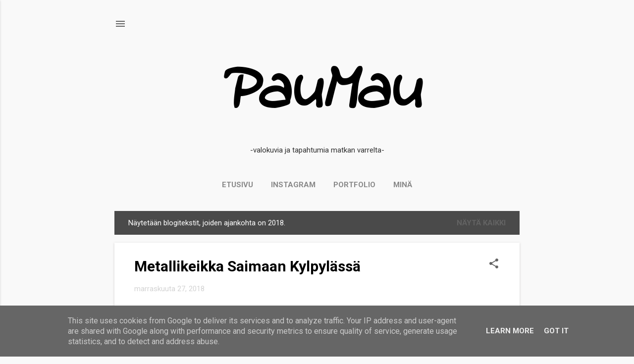

--- FILE ---
content_type: text/html; charset=UTF-8
request_url: https://www.paumau.fi/2018/
body_size: 28539
content:
<!DOCTYPE html>
<html dir='ltr' lang='fi'>
<head>
<meta content='width=device-width, initial-scale=1' name='viewport'/>
<title>PauMau</title>
<meta content='text/html; charset=UTF-8' http-equiv='Content-Type'/>
<!-- Chrome, Firefox OS and Opera -->
<meta content='#f9f9f9' name='theme-color'/>
<!-- Windows Phone -->
<meta content='#f9f9f9' name='msapplication-navbutton-color'/>
<meta content='blogger' name='generator'/>
<link href='https://www.paumau.fi/favicon.ico' rel='icon' type='image/x-icon'/>
<link href='https://www.paumau.fi/2018/' rel='canonical'/>
<link rel="alternate" type="application/atom+xml" title="PauMau - Atom" href="https://www.paumau.fi/feeds/posts/default" />
<link rel="alternate" type="application/rss+xml" title="PauMau - RSS" href="https://www.paumau.fi/feeds/posts/default?alt=rss" />
<link rel="service.post" type="application/atom+xml" title="PauMau - Atom" href="https://www.blogger.com/feeds/7758728210686102653/posts/default" />
<!--Can't find substitution for tag [blog.ieCssRetrofitLinks]-->
<meta content='https://www.paumau.fi/2018/' property='og:url'/>
<meta content='PauMau' property='og:title'/>
<meta content='' property='og:description'/>
<meta content='https://blogger.googleusercontent.com/img/b/R29vZ2xl/AVvXsEjhfmVSdX7v4H6usUiwtKu8XC-o5oAvtIrNcxC5mPnivNpM4LEJKX72XoXjVGJgDsu4ZzipIFVJmviyJFmxamT-BuwnN-zyXIWzD1okIL7lkTwLZ4mWtyh_eij16m0TVUr3alBRO7T43Dg0/w1200-h630-p-k-no-nu/Saimaan+Kylpyl%25C3%25A4+Imatra+veneranta.jpg' property='og:image'/>
<meta content='https://blogger.googleusercontent.com/img/b/R29vZ2xl/AVvXsEi89KUkaCam0wxu3oPxXaES79mxwA6dObafrxs6cG7wxBjnSV1ja3LiUQxrWX0cgASJlPcmH3gP16Yxm4AASv3qO_hqpt4lSYfGrEyKfOOmoNTK5LAnnCx-0DKKmYqSTEt671pnzcdti4Kf/w1200-h630-p-k-no-nu/hyv%25C3%25A4+hotelli+Norja+Atlantic+road+Hustadvika+Gjestehus+Fr%25C3%25A6na+majoitus_.jpg' property='og:image'/>
<meta content='https://blogger.googleusercontent.com/img/b/R29vZ2xl/AVvXsEgzi_uWHuRlgdR5Lt6XtQQfCyxCxY1PogXtDBjldkZ42O0IjAs7iKmLhPxEwkWBqiYVDgQL3pHnOCSmFFColSXZYuPu-YEbXnRSq65tphD7CDqJ71HUQDOouPIjBEgRisngSJeSn6j55A9N/w1200-h630-p-k-no-nu/Atlantic+Road+Norway+Norge+Norja+Scenic+Road+maisematie+roadtrip.jpg' property='og:image'/>
<meta content='https://blogger.googleusercontent.com/img/b/R29vZ2xl/AVvXsEitjU04jv09J8xixEyeA9v2EfQF-r35dA1hxBCfjbrBhKDZkFSOuyMqGVg89l1clIUxcNcnaUCjyqeJNPbkJgmNDH95vusRD9oH-8FTJGSvzbv2vnL8t3X_If_SpjErgyKtloX635Ensq1s/w1200-h630-p-k-no-nu/twd+walking+dead+season+9+tapahtumakuvaaja+zombie+fox+suomi.jpg' property='og:image'/>
<meta content='https://blogger.googleusercontent.com/img/b/R29vZ2xl/AVvXsEgohQX-UEXrZd1eIv1pQPLd-xLFt1Dqs6YelLTWYj2jc99_L8L2uoVwSILDWuDy8BNVW1gL0TN7MqVNML4soYrO3xAOu2zVdzGqfD1V_2bk8N22CUbyiaW3Y72_2CUBkZbmTcfL__hPgdHM/w1200-h630-p-k-no-nu/kaanaan+kahinat+2018+kuvia+kisasta+sivuvaunu+purkkiorja.jpg' property='og:image'/>
<meta content='https://blogger.googleusercontent.com/img/b/R29vZ2xl/AVvXsEiCfxRNewPA-37NydsqExETqi-ivuzNooPr6RJLyRoduf-fV9UbaobCmprf3Z6713ereCn7zgSklxYaHqwT_RaTvavUTalE2NYaFwfutzbdOAhTHimV97YTQZ1ebe0Gu5JlBBKz6BMNb0WL/w1200-h630-p-k-no-nu/Pohjois-Norja+maisema+tunturi+syksy+Norway+fjell+vuono.jpg' property='og:image'/>
<style type='text/css'>@font-face{font-family:'Indie Flower';font-style:normal;font-weight:400;font-display:swap;src:url(//fonts.gstatic.com/s/indieflower/v24/m8JVjfNVeKWVnh3QMuKkFcZVZ0uH99GUDs4k.woff2)format('woff2');unicode-range:U+0100-02BA,U+02BD-02C5,U+02C7-02CC,U+02CE-02D7,U+02DD-02FF,U+0304,U+0308,U+0329,U+1D00-1DBF,U+1E00-1E9F,U+1EF2-1EFF,U+2020,U+20A0-20AB,U+20AD-20C0,U+2113,U+2C60-2C7F,U+A720-A7FF;}@font-face{font-family:'Indie Flower';font-style:normal;font-weight:400;font-display:swap;src:url(//fonts.gstatic.com/s/indieflower/v24/m8JVjfNVeKWVnh3QMuKkFcZVaUuH99GUDg.woff2)format('woff2');unicode-range:U+0000-00FF,U+0131,U+0152-0153,U+02BB-02BC,U+02C6,U+02DA,U+02DC,U+0304,U+0308,U+0329,U+2000-206F,U+20AC,U+2122,U+2191,U+2193,U+2212,U+2215,U+FEFF,U+FFFD;}@font-face{font-family:'Roboto';font-style:italic;font-weight:300;font-stretch:100%;font-display:swap;src:url(//fonts.gstatic.com/s/roboto/v50/KFOKCnqEu92Fr1Mu53ZEC9_Vu3r1gIhOszmOClHrs6ljXfMMLt_QuAX-k3Yi128m0kN2.woff2)format('woff2');unicode-range:U+0460-052F,U+1C80-1C8A,U+20B4,U+2DE0-2DFF,U+A640-A69F,U+FE2E-FE2F;}@font-face{font-family:'Roboto';font-style:italic;font-weight:300;font-stretch:100%;font-display:swap;src:url(//fonts.gstatic.com/s/roboto/v50/KFOKCnqEu92Fr1Mu53ZEC9_Vu3r1gIhOszmOClHrs6ljXfMMLt_QuAz-k3Yi128m0kN2.woff2)format('woff2');unicode-range:U+0301,U+0400-045F,U+0490-0491,U+04B0-04B1,U+2116;}@font-face{font-family:'Roboto';font-style:italic;font-weight:300;font-stretch:100%;font-display:swap;src:url(//fonts.gstatic.com/s/roboto/v50/KFOKCnqEu92Fr1Mu53ZEC9_Vu3r1gIhOszmOClHrs6ljXfMMLt_QuAT-k3Yi128m0kN2.woff2)format('woff2');unicode-range:U+1F00-1FFF;}@font-face{font-family:'Roboto';font-style:italic;font-weight:300;font-stretch:100%;font-display:swap;src:url(//fonts.gstatic.com/s/roboto/v50/KFOKCnqEu92Fr1Mu53ZEC9_Vu3r1gIhOszmOClHrs6ljXfMMLt_QuAv-k3Yi128m0kN2.woff2)format('woff2');unicode-range:U+0370-0377,U+037A-037F,U+0384-038A,U+038C,U+038E-03A1,U+03A3-03FF;}@font-face{font-family:'Roboto';font-style:italic;font-weight:300;font-stretch:100%;font-display:swap;src:url(//fonts.gstatic.com/s/roboto/v50/KFOKCnqEu92Fr1Mu53ZEC9_Vu3r1gIhOszmOClHrs6ljXfMMLt_QuHT-k3Yi128m0kN2.woff2)format('woff2');unicode-range:U+0302-0303,U+0305,U+0307-0308,U+0310,U+0312,U+0315,U+031A,U+0326-0327,U+032C,U+032F-0330,U+0332-0333,U+0338,U+033A,U+0346,U+034D,U+0391-03A1,U+03A3-03A9,U+03B1-03C9,U+03D1,U+03D5-03D6,U+03F0-03F1,U+03F4-03F5,U+2016-2017,U+2034-2038,U+203C,U+2040,U+2043,U+2047,U+2050,U+2057,U+205F,U+2070-2071,U+2074-208E,U+2090-209C,U+20D0-20DC,U+20E1,U+20E5-20EF,U+2100-2112,U+2114-2115,U+2117-2121,U+2123-214F,U+2190,U+2192,U+2194-21AE,U+21B0-21E5,U+21F1-21F2,U+21F4-2211,U+2213-2214,U+2216-22FF,U+2308-230B,U+2310,U+2319,U+231C-2321,U+2336-237A,U+237C,U+2395,U+239B-23B7,U+23D0,U+23DC-23E1,U+2474-2475,U+25AF,U+25B3,U+25B7,U+25BD,U+25C1,U+25CA,U+25CC,U+25FB,U+266D-266F,U+27C0-27FF,U+2900-2AFF,U+2B0E-2B11,U+2B30-2B4C,U+2BFE,U+3030,U+FF5B,U+FF5D,U+1D400-1D7FF,U+1EE00-1EEFF;}@font-face{font-family:'Roboto';font-style:italic;font-weight:300;font-stretch:100%;font-display:swap;src:url(//fonts.gstatic.com/s/roboto/v50/KFOKCnqEu92Fr1Mu53ZEC9_Vu3r1gIhOszmOClHrs6ljXfMMLt_QuGb-k3Yi128m0kN2.woff2)format('woff2');unicode-range:U+0001-000C,U+000E-001F,U+007F-009F,U+20DD-20E0,U+20E2-20E4,U+2150-218F,U+2190,U+2192,U+2194-2199,U+21AF,U+21E6-21F0,U+21F3,U+2218-2219,U+2299,U+22C4-22C6,U+2300-243F,U+2440-244A,U+2460-24FF,U+25A0-27BF,U+2800-28FF,U+2921-2922,U+2981,U+29BF,U+29EB,U+2B00-2BFF,U+4DC0-4DFF,U+FFF9-FFFB,U+10140-1018E,U+10190-1019C,U+101A0,U+101D0-101FD,U+102E0-102FB,U+10E60-10E7E,U+1D2C0-1D2D3,U+1D2E0-1D37F,U+1F000-1F0FF,U+1F100-1F1AD,U+1F1E6-1F1FF,U+1F30D-1F30F,U+1F315,U+1F31C,U+1F31E,U+1F320-1F32C,U+1F336,U+1F378,U+1F37D,U+1F382,U+1F393-1F39F,U+1F3A7-1F3A8,U+1F3AC-1F3AF,U+1F3C2,U+1F3C4-1F3C6,U+1F3CA-1F3CE,U+1F3D4-1F3E0,U+1F3ED,U+1F3F1-1F3F3,U+1F3F5-1F3F7,U+1F408,U+1F415,U+1F41F,U+1F426,U+1F43F,U+1F441-1F442,U+1F444,U+1F446-1F449,U+1F44C-1F44E,U+1F453,U+1F46A,U+1F47D,U+1F4A3,U+1F4B0,U+1F4B3,U+1F4B9,U+1F4BB,U+1F4BF,U+1F4C8-1F4CB,U+1F4D6,U+1F4DA,U+1F4DF,U+1F4E3-1F4E6,U+1F4EA-1F4ED,U+1F4F7,U+1F4F9-1F4FB,U+1F4FD-1F4FE,U+1F503,U+1F507-1F50B,U+1F50D,U+1F512-1F513,U+1F53E-1F54A,U+1F54F-1F5FA,U+1F610,U+1F650-1F67F,U+1F687,U+1F68D,U+1F691,U+1F694,U+1F698,U+1F6AD,U+1F6B2,U+1F6B9-1F6BA,U+1F6BC,U+1F6C6-1F6CF,U+1F6D3-1F6D7,U+1F6E0-1F6EA,U+1F6F0-1F6F3,U+1F6F7-1F6FC,U+1F700-1F7FF,U+1F800-1F80B,U+1F810-1F847,U+1F850-1F859,U+1F860-1F887,U+1F890-1F8AD,U+1F8B0-1F8BB,U+1F8C0-1F8C1,U+1F900-1F90B,U+1F93B,U+1F946,U+1F984,U+1F996,U+1F9E9,U+1FA00-1FA6F,U+1FA70-1FA7C,U+1FA80-1FA89,U+1FA8F-1FAC6,U+1FACE-1FADC,U+1FADF-1FAE9,U+1FAF0-1FAF8,U+1FB00-1FBFF;}@font-face{font-family:'Roboto';font-style:italic;font-weight:300;font-stretch:100%;font-display:swap;src:url(//fonts.gstatic.com/s/roboto/v50/KFOKCnqEu92Fr1Mu53ZEC9_Vu3r1gIhOszmOClHrs6ljXfMMLt_QuAf-k3Yi128m0kN2.woff2)format('woff2');unicode-range:U+0102-0103,U+0110-0111,U+0128-0129,U+0168-0169,U+01A0-01A1,U+01AF-01B0,U+0300-0301,U+0303-0304,U+0308-0309,U+0323,U+0329,U+1EA0-1EF9,U+20AB;}@font-face{font-family:'Roboto';font-style:italic;font-weight:300;font-stretch:100%;font-display:swap;src:url(//fonts.gstatic.com/s/roboto/v50/KFOKCnqEu92Fr1Mu53ZEC9_Vu3r1gIhOszmOClHrs6ljXfMMLt_QuAb-k3Yi128m0kN2.woff2)format('woff2');unicode-range:U+0100-02BA,U+02BD-02C5,U+02C7-02CC,U+02CE-02D7,U+02DD-02FF,U+0304,U+0308,U+0329,U+1D00-1DBF,U+1E00-1E9F,U+1EF2-1EFF,U+2020,U+20A0-20AB,U+20AD-20C0,U+2113,U+2C60-2C7F,U+A720-A7FF;}@font-face{font-family:'Roboto';font-style:italic;font-weight:300;font-stretch:100%;font-display:swap;src:url(//fonts.gstatic.com/s/roboto/v50/KFOKCnqEu92Fr1Mu53ZEC9_Vu3r1gIhOszmOClHrs6ljXfMMLt_QuAj-k3Yi128m0g.woff2)format('woff2');unicode-range:U+0000-00FF,U+0131,U+0152-0153,U+02BB-02BC,U+02C6,U+02DA,U+02DC,U+0304,U+0308,U+0329,U+2000-206F,U+20AC,U+2122,U+2191,U+2193,U+2212,U+2215,U+FEFF,U+FFFD;}@font-face{font-family:'Roboto';font-style:normal;font-weight:400;font-stretch:100%;font-display:swap;src:url(//fonts.gstatic.com/s/roboto/v50/KFO7CnqEu92Fr1ME7kSn66aGLdTylUAMa3GUBHMdazTgWw.woff2)format('woff2');unicode-range:U+0460-052F,U+1C80-1C8A,U+20B4,U+2DE0-2DFF,U+A640-A69F,U+FE2E-FE2F;}@font-face{font-family:'Roboto';font-style:normal;font-weight:400;font-stretch:100%;font-display:swap;src:url(//fonts.gstatic.com/s/roboto/v50/KFO7CnqEu92Fr1ME7kSn66aGLdTylUAMa3iUBHMdazTgWw.woff2)format('woff2');unicode-range:U+0301,U+0400-045F,U+0490-0491,U+04B0-04B1,U+2116;}@font-face{font-family:'Roboto';font-style:normal;font-weight:400;font-stretch:100%;font-display:swap;src:url(//fonts.gstatic.com/s/roboto/v50/KFO7CnqEu92Fr1ME7kSn66aGLdTylUAMa3CUBHMdazTgWw.woff2)format('woff2');unicode-range:U+1F00-1FFF;}@font-face{font-family:'Roboto';font-style:normal;font-weight:400;font-stretch:100%;font-display:swap;src:url(//fonts.gstatic.com/s/roboto/v50/KFO7CnqEu92Fr1ME7kSn66aGLdTylUAMa3-UBHMdazTgWw.woff2)format('woff2');unicode-range:U+0370-0377,U+037A-037F,U+0384-038A,U+038C,U+038E-03A1,U+03A3-03FF;}@font-face{font-family:'Roboto';font-style:normal;font-weight:400;font-stretch:100%;font-display:swap;src:url(//fonts.gstatic.com/s/roboto/v50/KFO7CnqEu92Fr1ME7kSn66aGLdTylUAMawCUBHMdazTgWw.woff2)format('woff2');unicode-range:U+0302-0303,U+0305,U+0307-0308,U+0310,U+0312,U+0315,U+031A,U+0326-0327,U+032C,U+032F-0330,U+0332-0333,U+0338,U+033A,U+0346,U+034D,U+0391-03A1,U+03A3-03A9,U+03B1-03C9,U+03D1,U+03D5-03D6,U+03F0-03F1,U+03F4-03F5,U+2016-2017,U+2034-2038,U+203C,U+2040,U+2043,U+2047,U+2050,U+2057,U+205F,U+2070-2071,U+2074-208E,U+2090-209C,U+20D0-20DC,U+20E1,U+20E5-20EF,U+2100-2112,U+2114-2115,U+2117-2121,U+2123-214F,U+2190,U+2192,U+2194-21AE,U+21B0-21E5,U+21F1-21F2,U+21F4-2211,U+2213-2214,U+2216-22FF,U+2308-230B,U+2310,U+2319,U+231C-2321,U+2336-237A,U+237C,U+2395,U+239B-23B7,U+23D0,U+23DC-23E1,U+2474-2475,U+25AF,U+25B3,U+25B7,U+25BD,U+25C1,U+25CA,U+25CC,U+25FB,U+266D-266F,U+27C0-27FF,U+2900-2AFF,U+2B0E-2B11,U+2B30-2B4C,U+2BFE,U+3030,U+FF5B,U+FF5D,U+1D400-1D7FF,U+1EE00-1EEFF;}@font-face{font-family:'Roboto';font-style:normal;font-weight:400;font-stretch:100%;font-display:swap;src:url(//fonts.gstatic.com/s/roboto/v50/KFO7CnqEu92Fr1ME7kSn66aGLdTylUAMaxKUBHMdazTgWw.woff2)format('woff2');unicode-range:U+0001-000C,U+000E-001F,U+007F-009F,U+20DD-20E0,U+20E2-20E4,U+2150-218F,U+2190,U+2192,U+2194-2199,U+21AF,U+21E6-21F0,U+21F3,U+2218-2219,U+2299,U+22C4-22C6,U+2300-243F,U+2440-244A,U+2460-24FF,U+25A0-27BF,U+2800-28FF,U+2921-2922,U+2981,U+29BF,U+29EB,U+2B00-2BFF,U+4DC0-4DFF,U+FFF9-FFFB,U+10140-1018E,U+10190-1019C,U+101A0,U+101D0-101FD,U+102E0-102FB,U+10E60-10E7E,U+1D2C0-1D2D3,U+1D2E0-1D37F,U+1F000-1F0FF,U+1F100-1F1AD,U+1F1E6-1F1FF,U+1F30D-1F30F,U+1F315,U+1F31C,U+1F31E,U+1F320-1F32C,U+1F336,U+1F378,U+1F37D,U+1F382,U+1F393-1F39F,U+1F3A7-1F3A8,U+1F3AC-1F3AF,U+1F3C2,U+1F3C4-1F3C6,U+1F3CA-1F3CE,U+1F3D4-1F3E0,U+1F3ED,U+1F3F1-1F3F3,U+1F3F5-1F3F7,U+1F408,U+1F415,U+1F41F,U+1F426,U+1F43F,U+1F441-1F442,U+1F444,U+1F446-1F449,U+1F44C-1F44E,U+1F453,U+1F46A,U+1F47D,U+1F4A3,U+1F4B0,U+1F4B3,U+1F4B9,U+1F4BB,U+1F4BF,U+1F4C8-1F4CB,U+1F4D6,U+1F4DA,U+1F4DF,U+1F4E3-1F4E6,U+1F4EA-1F4ED,U+1F4F7,U+1F4F9-1F4FB,U+1F4FD-1F4FE,U+1F503,U+1F507-1F50B,U+1F50D,U+1F512-1F513,U+1F53E-1F54A,U+1F54F-1F5FA,U+1F610,U+1F650-1F67F,U+1F687,U+1F68D,U+1F691,U+1F694,U+1F698,U+1F6AD,U+1F6B2,U+1F6B9-1F6BA,U+1F6BC,U+1F6C6-1F6CF,U+1F6D3-1F6D7,U+1F6E0-1F6EA,U+1F6F0-1F6F3,U+1F6F7-1F6FC,U+1F700-1F7FF,U+1F800-1F80B,U+1F810-1F847,U+1F850-1F859,U+1F860-1F887,U+1F890-1F8AD,U+1F8B0-1F8BB,U+1F8C0-1F8C1,U+1F900-1F90B,U+1F93B,U+1F946,U+1F984,U+1F996,U+1F9E9,U+1FA00-1FA6F,U+1FA70-1FA7C,U+1FA80-1FA89,U+1FA8F-1FAC6,U+1FACE-1FADC,U+1FADF-1FAE9,U+1FAF0-1FAF8,U+1FB00-1FBFF;}@font-face{font-family:'Roboto';font-style:normal;font-weight:400;font-stretch:100%;font-display:swap;src:url(//fonts.gstatic.com/s/roboto/v50/KFO7CnqEu92Fr1ME7kSn66aGLdTylUAMa3OUBHMdazTgWw.woff2)format('woff2');unicode-range:U+0102-0103,U+0110-0111,U+0128-0129,U+0168-0169,U+01A0-01A1,U+01AF-01B0,U+0300-0301,U+0303-0304,U+0308-0309,U+0323,U+0329,U+1EA0-1EF9,U+20AB;}@font-face{font-family:'Roboto';font-style:normal;font-weight:400;font-stretch:100%;font-display:swap;src:url(//fonts.gstatic.com/s/roboto/v50/KFO7CnqEu92Fr1ME7kSn66aGLdTylUAMa3KUBHMdazTgWw.woff2)format('woff2');unicode-range:U+0100-02BA,U+02BD-02C5,U+02C7-02CC,U+02CE-02D7,U+02DD-02FF,U+0304,U+0308,U+0329,U+1D00-1DBF,U+1E00-1E9F,U+1EF2-1EFF,U+2020,U+20A0-20AB,U+20AD-20C0,U+2113,U+2C60-2C7F,U+A720-A7FF;}@font-face{font-family:'Roboto';font-style:normal;font-weight:400;font-stretch:100%;font-display:swap;src:url(//fonts.gstatic.com/s/roboto/v50/KFO7CnqEu92Fr1ME7kSn66aGLdTylUAMa3yUBHMdazQ.woff2)format('woff2');unicode-range:U+0000-00FF,U+0131,U+0152-0153,U+02BB-02BC,U+02C6,U+02DA,U+02DC,U+0304,U+0308,U+0329,U+2000-206F,U+20AC,U+2122,U+2191,U+2193,U+2212,U+2215,U+FEFF,U+FFFD;}@font-face{font-family:'Roboto';font-style:normal;font-weight:700;font-stretch:100%;font-display:swap;src:url(//fonts.gstatic.com/s/roboto/v50/KFO7CnqEu92Fr1ME7kSn66aGLdTylUAMa3GUBHMdazTgWw.woff2)format('woff2');unicode-range:U+0460-052F,U+1C80-1C8A,U+20B4,U+2DE0-2DFF,U+A640-A69F,U+FE2E-FE2F;}@font-face{font-family:'Roboto';font-style:normal;font-weight:700;font-stretch:100%;font-display:swap;src:url(//fonts.gstatic.com/s/roboto/v50/KFO7CnqEu92Fr1ME7kSn66aGLdTylUAMa3iUBHMdazTgWw.woff2)format('woff2');unicode-range:U+0301,U+0400-045F,U+0490-0491,U+04B0-04B1,U+2116;}@font-face{font-family:'Roboto';font-style:normal;font-weight:700;font-stretch:100%;font-display:swap;src:url(//fonts.gstatic.com/s/roboto/v50/KFO7CnqEu92Fr1ME7kSn66aGLdTylUAMa3CUBHMdazTgWw.woff2)format('woff2');unicode-range:U+1F00-1FFF;}@font-face{font-family:'Roboto';font-style:normal;font-weight:700;font-stretch:100%;font-display:swap;src:url(//fonts.gstatic.com/s/roboto/v50/KFO7CnqEu92Fr1ME7kSn66aGLdTylUAMa3-UBHMdazTgWw.woff2)format('woff2');unicode-range:U+0370-0377,U+037A-037F,U+0384-038A,U+038C,U+038E-03A1,U+03A3-03FF;}@font-face{font-family:'Roboto';font-style:normal;font-weight:700;font-stretch:100%;font-display:swap;src:url(//fonts.gstatic.com/s/roboto/v50/KFO7CnqEu92Fr1ME7kSn66aGLdTylUAMawCUBHMdazTgWw.woff2)format('woff2');unicode-range:U+0302-0303,U+0305,U+0307-0308,U+0310,U+0312,U+0315,U+031A,U+0326-0327,U+032C,U+032F-0330,U+0332-0333,U+0338,U+033A,U+0346,U+034D,U+0391-03A1,U+03A3-03A9,U+03B1-03C9,U+03D1,U+03D5-03D6,U+03F0-03F1,U+03F4-03F5,U+2016-2017,U+2034-2038,U+203C,U+2040,U+2043,U+2047,U+2050,U+2057,U+205F,U+2070-2071,U+2074-208E,U+2090-209C,U+20D0-20DC,U+20E1,U+20E5-20EF,U+2100-2112,U+2114-2115,U+2117-2121,U+2123-214F,U+2190,U+2192,U+2194-21AE,U+21B0-21E5,U+21F1-21F2,U+21F4-2211,U+2213-2214,U+2216-22FF,U+2308-230B,U+2310,U+2319,U+231C-2321,U+2336-237A,U+237C,U+2395,U+239B-23B7,U+23D0,U+23DC-23E1,U+2474-2475,U+25AF,U+25B3,U+25B7,U+25BD,U+25C1,U+25CA,U+25CC,U+25FB,U+266D-266F,U+27C0-27FF,U+2900-2AFF,U+2B0E-2B11,U+2B30-2B4C,U+2BFE,U+3030,U+FF5B,U+FF5D,U+1D400-1D7FF,U+1EE00-1EEFF;}@font-face{font-family:'Roboto';font-style:normal;font-weight:700;font-stretch:100%;font-display:swap;src:url(//fonts.gstatic.com/s/roboto/v50/KFO7CnqEu92Fr1ME7kSn66aGLdTylUAMaxKUBHMdazTgWw.woff2)format('woff2');unicode-range:U+0001-000C,U+000E-001F,U+007F-009F,U+20DD-20E0,U+20E2-20E4,U+2150-218F,U+2190,U+2192,U+2194-2199,U+21AF,U+21E6-21F0,U+21F3,U+2218-2219,U+2299,U+22C4-22C6,U+2300-243F,U+2440-244A,U+2460-24FF,U+25A0-27BF,U+2800-28FF,U+2921-2922,U+2981,U+29BF,U+29EB,U+2B00-2BFF,U+4DC0-4DFF,U+FFF9-FFFB,U+10140-1018E,U+10190-1019C,U+101A0,U+101D0-101FD,U+102E0-102FB,U+10E60-10E7E,U+1D2C0-1D2D3,U+1D2E0-1D37F,U+1F000-1F0FF,U+1F100-1F1AD,U+1F1E6-1F1FF,U+1F30D-1F30F,U+1F315,U+1F31C,U+1F31E,U+1F320-1F32C,U+1F336,U+1F378,U+1F37D,U+1F382,U+1F393-1F39F,U+1F3A7-1F3A8,U+1F3AC-1F3AF,U+1F3C2,U+1F3C4-1F3C6,U+1F3CA-1F3CE,U+1F3D4-1F3E0,U+1F3ED,U+1F3F1-1F3F3,U+1F3F5-1F3F7,U+1F408,U+1F415,U+1F41F,U+1F426,U+1F43F,U+1F441-1F442,U+1F444,U+1F446-1F449,U+1F44C-1F44E,U+1F453,U+1F46A,U+1F47D,U+1F4A3,U+1F4B0,U+1F4B3,U+1F4B9,U+1F4BB,U+1F4BF,U+1F4C8-1F4CB,U+1F4D6,U+1F4DA,U+1F4DF,U+1F4E3-1F4E6,U+1F4EA-1F4ED,U+1F4F7,U+1F4F9-1F4FB,U+1F4FD-1F4FE,U+1F503,U+1F507-1F50B,U+1F50D,U+1F512-1F513,U+1F53E-1F54A,U+1F54F-1F5FA,U+1F610,U+1F650-1F67F,U+1F687,U+1F68D,U+1F691,U+1F694,U+1F698,U+1F6AD,U+1F6B2,U+1F6B9-1F6BA,U+1F6BC,U+1F6C6-1F6CF,U+1F6D3-1F6D7,U+1F6E0-1F6EA,U+1F6F0-1F6F3,U+1F6F7-1F6FC,U+1F700-1F7FF,U+1F800-1F80B,U+1F810-1F847,U+1F850-1F859,U+1F860-1F887,U+1F890-1F8AD,U+1F8B0-1F8BB,U+1F8C0-1F8C1,U+1F900-1F90B,U+1F93B,U+1F946,U+1F984,U+1F996,U+1F9E9,U+1FA00-1FA6F,U+1FA70-1FA7C,U+1FA80-1FA89,U+1FA8F-1FAC6,U+1FACE-1FADC,U+1FADF-1FAE9,U+1FAF0-1FAF8,U+1FB00-1FBFF;}@font-face{font-family:'Roboto';font-style:normal;font-weight:700;font-stretch:100%;font-display:swap;src:url(//fonts.gstatic.com/s/roboto/v50/KFO7CnqEu92Fr1ME7kSn66aGLdTylUAMa3OUBHMdazTgWw.woff2)format('woff2');unicode-range:U+0102-0103,U+0110-0111,U+0128-0129,U+0168-0169,U+01A0-01A1,U+01AF-01B0,U+0300-0301,U+0303-0304,U+0308-0309,U+0323,U+0329,U+1EA0-1EF9,U+20AB;}@font-face{font-family:'Roboto';font-style:normal;font-weight:700;font-stretch:100%;font-display:swap;src:url(//fonts.gstatic.com/s/roboto/v50/KFO7CnqEu92Fr1ME7kSn66aGLdTylUAMa3KUBHMdazTgWw.woff2)format('woff2');unicode-range:U+0100-02BA,U+02BD-02C5,U+02C7-02CC,U+02CE-02D7,U+02DD-02FF,U+0304,U+0308,U+0329,U+1D00-1DBF,U+1E00-1E9F,U+1EF2-1EFF,U+2020,U+20A0-20AB,U+20AD-20C0,U+2113,U+2C60-2C7F,U+A720-A7FF;}@font-face{font-family:'Roboto';font-style:normal;font-weight:700;font-stretch:100%;font-display:swap;src:url(//fonts.gstatic.com/s/roboto/v50/KFO7CnqEu92Fr1ME7kSn66aGLdTylUAMa3yUBHMdazQ.woff2)format('woff2');unicode-range:U+0000-00FF,U+0131,U+0152-0153,U+02BB-02BC,U+02C6,U+02DA,U+02DC,U+0304,U+0308,U+0329,U+2000-206F,U+20AC,U+2122,U+2191,U+2193,U+2212,U+2215,U+FEFF,U+FFFD;}</style>
<style id='page-skin-1' type='text/css'><!--
/*! normalize.css v8.0.0 | MIT License | github.com/necolas/normalize.css */html{line-height:1.15;-webkit-text-size-adjust:100%}body{margin:0}h1{font-size:2em;margin:.67em 0}hr{box-sizing:content-box;height:0;overflow:visible}pre{font-family:monospace,monospace;font-size:1em}a{background-color:transparent}abbr[title]{border-bottom:none;text-decoration:underline;text-decoration:underline dotted}b,strong{font-weight:bolder}code,kbd,samp{font-family:monospace,monospace;font-size:1em}small{font-size:80%}sub,sup{font-size:75%;line-height:0;position:relative;vertical-align:baseline}sub{bottom:-0.25em}sup{top:-0.5em}img{border-style:none}button,input,optgroup,select,textarea{font-family:inherit;font-size:100%;line-height:1.15;margin:0}button,input{overflow:visible}button,select{text-transform:none}button,[type="button"],[type="reset"],[type="submit"]{-webkit-appearance:button}button::-moz-focus-inner,[type="button"]::-moz-focus-inner,[type="reset"]::-moz-focus-inner,[type="submit"]::-moz-focus-inner{border-style:none;padding:0}button:-moz-focusring,[type="button"]:-moz-focusring,[type="reset"]:-moz-focusring,[type="submit"]:-moz-focusring{outline:1px dotted ButtonText}fieldset{padding:.35em .75em .625em}legend{box-sizing:border-box;color:inherit;display:table;max-width:100%;padding:0;white-space:normal}progress{vertical-align:baseline}textarea{overflow:auto}[type="checkbox"],[type="radio"]{box-sizing:border-box;padding:0}[type="number"]::-webkit-inner-spin-button,[type="number"]::-webkit-outer-spin-button{height:auto}[type="search"]{-webkit-appearance:textfield;outline-offset:-2px}[type="search"]::-webkit-search-decoration{-webkit-appearance:none}::-webkit-file-upload-button{-webkit-appearance:button;font:inherit}details{display:block}summary{display:list-item}template{display:none}[hidden]{display:none}
/*!************************************************
* Blogger Template Style
* Name: Essential
**************************************************/
body{
overflow-wrap:break-word;
word-break:break-word;
word-wrap:break-word
}
.hidden{
display:none
}
.invisible{
visibility:hidden
}
.container:after,.float-container:after{
clear:both;
content:"";
display:table
}
.clearboth{
clear:both
}
#comments .comment .comment-actions,.subscribe-popup .FollowByEmail .follow-by-email-submit,.widget.Profile .profile-link,.widget.Profile .profile-link.visit-profile{
background:transparent;
border:0;
box-shadow:none;
color:#636363;
cursor:pointer;
font-size:14px;
font-weight:700;
outline:none;
text-decoration:none;
text-transform:uppercase;
width:auto
}
.dim-overlay{
height:100vh;
left:0;
position:fixed;
top:0;
width:100%
}
#sharing-dim-overlay{
background-color:transparent
}
input::-ms-clear{
display:none
}
.blogger-logo,.svg-icon-24.blogger-logo{
fill:#ff9800;
opacity:1
}
.loading-spinner-large{
-webkit-animation:mspin-rotate 1568.63ms linear infinite;
animation:mspin-rotate 1568.63ms linear infinite;
height:48px;
overflow:hidden;
position:absolute;
width:48px;
z-index:200
}
.loading-spinner-large>div{
-webkit-animation:mspin-revrot 5332ms steps(4) infinite;
animation:mspin-revrot 5332ms steps(4) infinite
}
.loading-spinner-large>div>div{
-webkit-animation:mspin-singlecolor-large-film 1333ms steps(81) infinite;
animation:mspin-singlecolor-large-film 1333ms steps(81) infinite;
background-size:100%;
height:48px;
width:3888px
}
.mspin-black-large>div>div,.mspin-grey_54-large>div>div{
background-image:url(https://www.blogblog.com/indie/mspin_black_large.svg)
}
.mspin-white-large>div>div{
background-image:url(https://www.blogblog.com/indie/mspin_white_large.svg)
}
.mspin-grey_54-large{
opacity:.54
}
@-webkit-keyframes mspin-singlecolor-large-film{
0%{
-webkit-transform:translateX(0);
transform:translateX(0)
}
to{
-webkit-transform:translateX(-3888px);
transform:translateX(-3888px)
}
}
@keyframes mspin-singlecolor-large-film{
0%{
-webkit-transform:translateX(0);
transform:translateX(0)
}
to{
-webkit-transform:translateX(-3888px);
transform:translateX(-3888px)
}
}
@-webkit-keyframes mspin-rotate{
0%{
-webkit-transform:rotate(0deg);
transform:rotate(0deg)
}
to{
-webkit-transform:rotate(1turn);
transform:rotate(1turn)
}
}
@keyframes mspin-rotate{
0%{
-webkit-transform:rotate(0deg);
transform:rotate(0deg)
}
to{
-webkit-transform:rotate(1turn);
transform:rotate(1turn)
}
}
@-webkit-keyframes mspin-revrot{
0%{
-webkit-transform:rotate(0deg);
transform:rotate(0deg)
}
to{
-webkit-transform:rotate(-1turn);
transform:rotate(-1turn)
}
}
@keyframes mspin-revrot{
0%{
-webkit-transform:rotate(0deg);
transform:rotate(0deg)
}
to{
-webkit-transform:rotate(-1turn);
transform:rotate(-1turn)
}
}
.skip-navigation{
background-color:#fff;
box-sizing:border-box;
color:#000;
display:block;
height:0;
left:0;
line-height:50px;
overflow:hidden;
padding-top:0;
position:fixed;
text-align:center;
top:0;
-webkit-transition:box-shadow .3s,height .3s,padding-top .3s;
transition:box-shadow .3s,height .3s,padding-top .3s;
width:100%;
z-index:900
}
.skip-navigation:focus{
box-shadow:0 4px 5px 0 rgba(0,0,0,.14),0 1px 10px 0 rgba(0,0,0,.12),0 2px 4px -1px rgba(0,0,0,.2);
height:50px
}
#main{
outline:none
}
.main-heading{
position:absolute;
clip:rect(1px,1px,1px,1px);
padding:0;
border:0;
height:1px;
width:1px;
overflow:hidden
}
.Attribution{
margin-top:1em;
text-align:center
}
.Attribution .blogger img,.Attribution .blogger svg{
vertical-align:bottom
}
.Attribution .blogger img{
margin-right:.5em
}
.Attribution div{
line-height:24px;
margin-top:.5em
}
.Attribution .copyright,.Attribution .image-attribution{
font-size:.7em;
margin-top:1.5em
}
.BLOG_mobile_video_class{
display:none
}
.bg-photo{
background-attachment:scroll!important
}
body .CSS_LIGHTBOX{
z-index:900
}
.extendable .show-less,.extendable .show-more{
border-color:#636363;
color:#636363;
margin-top:8px
}
.extendable .show-less.hidden,.extendable .show-more.hidden,.inline-ad{
display:none
}
.inline-ad{
max-width:100%;
overflow:hidden
}
.adsbygoogle{
display:block
}
#cookieChoiceInfo{
bottom:0;
top:auto
}
iframe.b-hbp-video{
border:0
}
.post-body iframe,.post-body img{
max-width:100%
}
.post-body a[imageanchor=\31]{
display:inline-block
}
.byline{
margin-right:1em
}
.byline:last-child{
margin-right:0
}
.link-copied-dialog{
max-width:520px;
outline:0
}
.link-copied-dialog .modal-dialog-buttons{
margin-top:8px
}
.link-copied-dialog .goog-buttonset-default{
background:transparent;
border:0
}
.link-copied-dialog .goog-buttonset-default:focus{
outline:0
}
.paging-control-container{
margin-bottom:16px
}
.paging-control-container .paging-control{
display:inline-block
}
.paging-control-container .comment-range-text:after,.paging-control-container .paging-control{
color:#636363
}
.paging-control-container .comment-range-text,.paging-control-container .paging-control{
margin-right:8px
}
.paging-control-container .comment-range-text:after,.paging-control-container .paging-control:after{
content:"\b7";
cursor:default;
padding-left:8px;
pointer-events:none
}
.paging-control-container .comment-range-text:last-child:after,.paging-control-container .paging-control:last-child:after{
content:none
}
.byline.reactions iframe{
height:20px
}
.b-notification{
color:#000;
background-color:#fff;
border-bottom:1px solid #000;
box-sizing:border-box;
padding:16px 32px;
text-align:center
}
.b-notification.visible{
-webkit-transition:margin-top .3s cubic-bezier(.4,0,.2,1);
transition:margin-top .3s cubic-bezier(.4,0,.2,1)
}
.b-notification.invisible{
position:absolute
}
.b-notification-close{
position:absolute;
right:8px;
top:8px
}
.no-posts-message{
line-height:40px;
text-align:center
}
@media screen and (max-width:800px){
body.item-view .post-body a[imageanchor=\31][style*=float\:\ left\;],body.item-view .post-body a[imageanchor=\31][style*=float\:\ right\;]{
float:none!important;
clear:none!important
}
body.item-view .post-body a[imageanchor=\31] img{
display:block;
height:auto;
margin:0 auto
}
body.item-view .post-body>.separator:first-child>a[imageanchor=\31]:first-child{
margin-top:20px
}
.post-body a[imageanchor]{
display:block
}
body.item-view .post-body a[imageanchor=\31]{
margin-left:0!important;
margin-right:0!important
}
body.item-view .post-body a[imageanchor=\31]+a[imageanchor=\31]{
margin-top:16px
}
}
.item-control{
display:none
}
#comments{
border-top:1px dashed rgba(0,0,0,.54);
margin-top:20px;
padding:20px
}
#comments .comment-thread ol{
margin:0;
padding-left:0;
padding-left:0
}
#comments .comment-thread .comment-replies,#comments .comment .comment-replybox-single{
margin-left:60px
}
#comments .comment-thread .thread-count{
display:none
}
#comments .comment{
list-style-type:none;
padding:0 0 30px;
position:relative
}
#comments .comment .comment{
padding-bottom:8px
}
.comment .avatar-image-container{
position:absolute
}
.comment .avatar-image-container img{
border-radius:50%
}
.avatar-image-container svg,.comment .avatar-image-container .avatar-icon{
border-radius:50%;
border:1px solid #636363;
box-sizing:border-box;
fill:#636363;
height:35px;
margin:0;
padding:7px;
width:35px
}
.comment .comment-block{
margin-top:10px;
margin-left:60px;
padding-bottom:0
}
#comments .comment-author-header-wrapper{
margin-left:40px
}
#comments .comment .thread-expanded .comment-block{
padding-bottom:20px
}
#comments .comment .comment-header .user,#comments .comment .comment-header .user a{
color:#000000;
font-style:normal;
font-weight:700
}
#comments .comment .comment-actions{
bottom:0;
margin-bottom:15px;
position:absolute
}
#comments .comment .comment-actions>*{
margin-right:8px
}
#comments .comment .comment-header .datetime{
bottom:0;
display:inline-block;
font-size:13px;
font-style:italic;
margin-left:8px
}
#comments .comment .comment-footer .comment-timestamp a,#comments .comment .comment-header .datetime,#comments .comment .comment-header .datetime a{
color:rgba(0,0,0,.54)
}
#comments .comment .comment-content,.comment .comment-body{
margin-top:12px;
word-break:break-word
}
.comment-body{
margin-bottom:12px
}
#comments.embed[data-num-comments=\30]{
border:0;
margin-top:0;
padding-top:0
}
#comment-editor-src,#comments.embed[data-num-comments=\30] #comment-post-message,#comments.embed[data-num-comments=\30] div.comment-form>p,#comments.embed[data-num-comments=\30] p.comment-footer{
display:none
}
.comments .comments-content .loadmore.loaded{
max-height:0;
opacity:0;
overflow:hidden
}
.extendable .remaining-items{
height:0;
overflow:hidden;
-webkit-transition:height .3s cubic-bezier(.4,0,.2,1);
transition:height .3s cubic-bezier(.4,0,.2,1)
}
.extendable .remaining-items.expanded{
height:auto
}
.svg-icon-24,.svg-icon-24-button{
cursor:pointer;
height:24px;
width:24px;
min-width:24px
}
.touch-icon{
margin:-12px;
padding:12px
}
.touch-icon:active,.touch-icon:focus{
background-color:hsla(0,0%,60%,.4);
border-radius:50%
}
svg:not(:root).touch-icon{
overflow:visible
}
html[dir=rtl] .rtl-reversible-icon{
-webkit-transform:scaleX(-1);
transform:scaleX(-1)
}
.svg-icon-24-button,.touch-icon-button{
background:transparent;
border:0;
margin:0;
outline:none;
padding:0
}
.touch-icon-button .touch-icon:active,.touch-icon-button .touch-icon:focus{
background-color:transparent
}
.touch-icon-button:active .touch-icon,.touch-icon-button:focus .touch-icon{
background-color:hsla(0,0%,60%,.4);
border-radius:50%
}
.Profile .default-avatar-wrapper .avatar-icon{
border-radius:50%;
border:1px solid #636363;
box-sizing:border-box;
fill:#636363;
margin:0
}
.Profile .individual .default-avatar-wrapper .avatar-icon{
padding:25px
}
.Profile .individual .avatar-icon,.Profile .individual .profile-img{
height:120px;
width:120px
}
.Profile .team .default-avatar-wrapper .avatar-icon{
padding:8px
}
.Profile .team .avatar-icon,.Profile .team .default-avatar-wrapper,.Profile .team .profile-img{
height:40px;
width:40px
}
.snippet-container{
margin:0;
position:relative;
overflow:hidden
}
.snippet-fade{
bottom:0;
box-sizing:border-box;
position:absolute;
width:96px;
right:0
}
.snippet-fade:after{
content:"\2026";
float:right
}
.post-bottom{
-webkit-box-align:center;
align-items:center;
display:-webkit-box;
display:flex;
flex-wrap:wrap
}
.post-footer{
-webkit-box-flex:1;
flex:1 1 auto;
flex-wrap:wrap;
-webkit-box-ordinal-group:2;
order:1
}
.post-footer>*{
-webkit-box-flex:0;
flex:0 1 auto
}
.post-footer .byline:last-child{
margin-right:1em
}
.jump-link{
-webkit-box-flex:0;
flex:0 0 auto;
-webkit-box-ordinal-group:3;
order:2
}
.centered-top-container.sticky{
left:0;
position:fixed;
right:0;
top:0;
width:auto;
z-index:50;
-webkit-transition-property:opacity,-webkit-transform;
transition-property:opacity,-webkit-transform;
transition-property:transform,opacity;
transition-property:transform,opacity,-webkit-transform;
-webkit-transition-duration:.2s;
transition-duration:.2s;
-webkit-transition-timing-function:cubic-bezier(.4,0,.2,1);
transition-timing-function:cubic-bezier(.4,0,.2,1)
}
.centered-top-placeholder{
display:none
}
.collapsed-header .centered-top-placeholder{
display:block
}
.centered-top-container .Header .replaced h1,.centered-top-placeholder .Header .replaced h1{
display:none
}
.centered-top-container.sticky .Header .replaced h1{
display:block
}
.centered-top-container.sticky .Header .header-widget{
background:none
}
.centered-top-container.sticky .Header .header-image-wrapper{
display:none
}
.centered-top-container img,.centered-top-placeholder img{
max-width:100%
}
.collapsible{
-webkit-transition:height .3s cubic-bezier(.4,0,.2,1);
transition:height .3s cubic-bezier(.4,0,.2,1)
}
.collapsible,.collapsible>summary{
display:block;
overflow:hidden
}
.collapsible>:not(summary){
display:none
}
.collapsible[open]>:not(summary){
display:block
}
.collapsible:focus,.collapsible>summary:focus{
outline:none
}
.collapsible>summary{
cursor:pointer;
display:block;
padding:0
}
.collapsible:focus>summary,.collapsible>summary:focus{
background-color:transparent
}
.collapsible>summary::-webkit-details-marker{
display:none
}
.collapsible-title{
-webkit-box-align:center;
align-items:center;
display:-webkit-box;
display:flex
}
.collapsible-title .title{
-webkit-box-flex:1;
flex:1 1 auto;
-webkit-box-ordinal-group:1;
order:0;
overflow:hidden;
text-overflow:ellipsis;
white-space:nowrap
}
.collapsible-title .chevron-down,.collapsible[open] .collapsible-title .chevron-up{
display:block
}
.collapsible-title .chevron-up,.collapsible[open] .collapsible-title .chevron-down{
display:none
}
.flat-button{
font-weight:700;
text-transform:uppercase;
border-radius:2px;
padding:8px;
margin:-8px
}
.flat-button,.flat-icon-button{
cursor:pointer;
display:inline-block
}
.flat-icon-button{
background:transparent;
border:0;
outline:none;
margin:-12px;
padding:12px;
box-sizing:content-box;
line-height:0
}
.flat-icon-button,.flat-icon-button .splash-wrapper{
border-radius:50%
}
.flat-icon-button .splash.animate{
-webkit-animation-duration:.3s;
animation-duration:.3s
}
.overflowable-container{
max-height:46px;
overflow:hidden;
position:relative
}
.overflow-button{
cursor:pointer
}
#overflowable-dim-overlay{
background:transparent
}
.overflow-popup{
box-shadow:0 2px 2px 0 rgba(0,0,0,.14),0 3px 1px -2px rgba(0,0,0,.2),0 1px 5px 0 rgba(0,0,0,.12);
background-color:#ffffff;
left:0;
max-width:calc(100% - 32px);
position:absolute;
top:0;
visibility:hidden;
z-index:101
}
.overflow-popup ul{
list-style:none
}
.overflow-popup .tabs li,.overflow-popup li{
display:block;
height:auto
}
.overflow-popup .tabs li{
padding-left:0;
padding-right:0
}
.overflow-button.hidden,.overflow-popup .tabs li.hidden,.overflow-popup li.hidden{
display:none
}
.pill-button{
background:transparent;
border:1px solid;
border-radius:12px;
cursor:pointer;
display:inline-block;
padding:4px 16px;
text-transform:uppercase
}
.ripple{
position:relative
}
.ripple>*{
z-index:1
}
.splash-wrapper{
bottom:0;
left:0;
overflow:hidden;
pointer-events:none;
position:absolute;
right:0;
top:0;
z-index:0
}
.splash{
background:#ccc;
border-radius:100%;
display:block;
opacity:.6;
position:absolute;
-webkit-transform:scale(0);
transform:scale(0)
}
.splash.animate{
-webkit-animation:ripple-effect .4s linear;
animation:ripple-effect .4s linear
}
@-webkit-keyframes ripple-effect{
to{
opacity:0;
-webkit-transform:scale(2.5);
transform:scale(2.5)
}
}
@keyframes ripple-effect{
to{
opacity:0;
-webkit-transform:scale(2.5);
transform:scale(2.5)
}
}
.search{
display:-webkit-box;
display:flex;
line-height:24px;
width:24px
}
.search.focused,.search.focused .section{
width:100%
}
.search form{
z-index:101
}
.search h3{
display:none
}
.search form{
display:-webkit-box;
display:flex;
-webkit-box-flex:1;
flex:1 0 0;
border-bottom:1px solid transparent;
padding-bottom:8px
}
.search form>*{
display:none
}
.search.focused form>*{
display:block
}
.search .search-input label{
display:none
}
.collapsed-header .centered-top-container .search.focused form{
border-bottom-color:transparent
}
.search-expand{
-webkit-box-flex:0;
flex:0 0 auto
}
.search-expand-text{
display:none
}
.search-close{
display:inline;
vertical-align:middle
}
.search-input{
-webkit-box-flex:1;
flex:1 0 1px
}
.search-input input{
background:none;
border:0;
box-sizing:border-box;
color:#000000;
display:inline-block;
outline:none;
width:calc(100% - 48px)
}
.search-input input.no-cursor{
color:transparent;
text-shadow:0 0 0 #000000
}
.collapsed-header .centered-top-container .search-action,.collapsed-header .centered-top-container .search-input input{
color:#000000
}
.collapsed-header .centered-top-container .search-input input.no-cursor{
color:transparent;
text-shadow:0 0 0 #000000
}
.collapsed-header .centered-top-container .search-input input.no-cursor:focus,.search-input input.no-cursor:focus{
outline:none
}
.search-focused>*{
visibility:hidden
}
.search-focused .search,.search-focused .search-icon{
visibility:visible
}
.widget.Sharing .sharing-button{
display:none
}
.widget.Sharing .sharing-buttons li{
padding:0
}
.widget.Sharing .sharing-buttons li span{
display:none
}
.post-share-buttons{
position:relative
}
.sharing-open.touch-icon-button:active .touch-icon,.sharing-open.touch-icon-button:focus .touch-icon{
background-color:transparent
}
.share-buttons{
background-color:#ffffff;
border-radius:2px;
box-shadow:0 2px 2px 0 rgba(0,0,0,.14),0 3px 1px -2px rgba(0,0,0,.2),0 1px 5px 0 rgba(0,0,0,.12);
color:#000000;
list-style:none;
margin:0;
padding:8px 0;
position:absolute;
top:-11px;
min-width:200px;
z-index:101
}
.share-buttons.hidden{
display:none
}
.sharing-button{
background:transparent;
border:0;
margin:0;
outline:none;
padding:0;
cursor:pointer
}
.share-buttons li{
margin:0;
height:48px
}
.share-buttons li:last-child{
margin-bottom:0
}
.share-buttons li .sharing-platform-button{
box-sizing:border-box;
cursor:pointer;
display:block;
height:100%;
margin-bottom:0;
padding:0 16px;
position:relative;
width:100%
}
.share-buttons li .sharing-platform-button:focus,.share-buttons li .sharing-platform-button:hover{
background-color:hsla(0,0%,50.2%,.1);
outline:none
}
.share-buttons li svg[class*=sharing-],.share-buttons li svg[class^=sharing-]{
position:absolute;
top:10px
}
.share-buttons li span.sharing-platform-button{
position:relative;
top:0
}
.share-buttons li .platform-sharing-text{
display:block;
font-size:16px;
line-height:48px;
white-space:nowrap;
margin-left:56px
}
.sidebar-container{
background-color:#ffffff;
max-width:284px;
overflow-y:auto;
-webkit-transition-property:-webkit-transform;
transition-property:-webkit-transform;
transition-property:transform;
transition-property:transform,-webkit-transform;
-webkit-transition-duration:.3s;
transition-duration:.3s;
-webkit-transition-timing-function:cubic-bezier(0,0,.2,1);
transition-timing-function:cubic-bezier(0,0,.2,1);
width:284px;
z-index:101;
-webkit-overflow-scrolling:touch
}
.sidebar-container .navigation{
line-height:0;
padding:16px
}
.sidebar-container .sidebar-back{
cursor:pointer
}
.sidebar-container .widget{
background:none;
margin:0 16px;
padding:16px 0
}
.sidebar-container .widget .title{
color:#000000;
margin:0
}
.sidebar-container .widget ul{
list-style:none;
margin:0;
padding:0
}
.sidebar-container .widget ul ul{
margin-left:1em
}
.sidebar-container .widget li{
font-size:16px;
line-height:normal
}
.sidebar-container .widget+.widget{
border-top:1px dashed #d3d3d3
}
.BlogArchive li{
margin:16px 0
}
.BlogArchive li:last-child{
margin-bottom:0
}
.Label li a{
display:inline-block
}
.BlogArchive .post-count,.Label .label-count{
float:right;
margin-left:.25em
}
.BlogArchive .post-count:before,.Label .label-count:before{
content:"("
}
.BlogArchive .post-count:after,.Label .label-count:after{
content:")"
}
.widget.Translate .skiptranslate>div{
display:block!important
}
.widget.Profile .profile-link{
display:-webkit-box;
display:flex
}
.widget.Profile .team-member .default-avatar-wrapper,.widget.Profile .team-member .profile-img{
-webkit-box-flex:0;
flex:0 0 auto;
margin-right:1em
}
.widget.Profile .individual .profile-link{
-webkit-box-orient:vertical;
-webkit-box-direction:normal;
flex-direction:column
}
.widget.Profile .team .profile-link .profile-name{
align-self:center;
display:block;
-webkit-box-flex:1;
flex:1 1 auto
}
.dim-overlay{
background-color:rgba(0,0,0,.54);
z-index:100
}
body.sidebar-visible{
overflow-y:hidden
}
@media screen and (max-width:1367px){
.sidebar-container{
bottom:0;
position:fixed;
top:0;
left:0;
right:auto
}
.sidebar-container.sidebar-invisible{
-webkit-transition-timing-function:cubic-bezier(.4,0,.6,1);
transition-timing-function:cubic-bezier(.4,0,.6,1);
-webkit-transform:translateX(-284px);
transform:translateX(-284px)
}
}
@media screen and (min-width:1368px){
.sidebar-container{
position:absolute;
top:0;
left:0;
right:auto
}
.sidebar-container .navigation{
display:none
}
}
.dialog{
box-shadow:0 2px 2px 0 rgba(0,0,0,.14),0 3px 1px -2px rgba(0,0,0,.2),0 1px 5px 0 rgba(0,0,0,.12);
background:#ffffff;
box-sizing:border-box;
color:#000000;
padding:30px;
position:fixed;
text-align:center;
width:calc(100% - 24px);
z-index:101
}
.dialog input[type=email],.dialog input[type=text]{
background-color:transparent;
border:0;
border-bottom:1px solid rgba(0,0,0,.12);
color:#000000;
display:block;
font-family:Roboto, sans-serif;
font-size:16px;
line-height:24px;
margin:auto;
padding-bottom:7px;
outline:none;
text-align:center;
width:100%
}
.dialog input[type=email]::-webkit-input-placeholder,.dialog input[type=text]::-webkit-input-placeholder{
color:#000000
}
.dialog input[type=email]::-moz-placeholder,.dialog input[type=text]::-moz-placeholder{
color:#000000
}
.dialog input[type=email]:-ms-input-placeholder,.dialog input[type=text]:-ms-input-placeholder{
color:#000000
}
.dialog input[type=email]::-ms-input-placeholder,.dialog input[type=text]::-ms-input-placeholder{
color:#000000
}
.dialog input[type=email]::placeholder,.dialog input[type=text]::placeholder{
color:#000000
}
.dialog input[type=email]:focus,.dialog input[type=text]:focus{
border-bottom:2px solid #636363;
padding-bottom:6px
}
.dialog input.no-cursor{
color:transparent;
text-shadow:0 0 0 #000000
}
.dialog input.no-cursor:focus{
outline:none
}
.dialog input[type=submit]{
font-family:Roboto, sans-serif
}
.dialog .goog-buttonset-default{
color:#636363
}
.subscribe-popup{
max-width:364px
}
.subscribe-popup h3{
color:#000000;
font-size:1.8em;
margin-top:0
}
.subscribe-popup .FollowByEmail h3{
display:none
}
.subscribe-popup .FollowByEmail .follow-by-email-submit{
color:#636363;
display:inline-block;
margin:24px auto 0;
width:auto;
white-space:normal
}
.subscribe-popup .FollowByEmail .follow-by-email-submit:disabled{
cursor:default;
opacity:.3
}
@media (max-width:800px){
.blog-name div.widget.Subscribe{
margin-bottom:16px
}
body.item-view .blog-name div.widget.Subscribe{
margin:8px auto 16px;
width:100%
}
}
.tabs{
list-style:none
}
.tabs li,.tabs li a{
display:inline-block
}
.tabs li a{
cursor:pointer;
font-weight:700;
text-transform:uppercase;
padding:12px 8px
}
.tabs .selected{
border-bottom:4px solid #6c6c6c
}
.tabs .selected a{
color:#6c6c6c
}
body#layout .bg-photo,body#layout .bg-photo-overlay{
display:none
}
body#layout .page_body{
padding:0;
position:relative;
top:0
}
body#layout .page{
display:inline-block;
left:inherit;
position:relative;
vertical-align:top;
width:540px
}
body#layout .centered{
max-width:954px
}
body#layout .navigation{
display:none
}
body#layout .sidebar-container{
display:inline-block;
width:40%
}
body#layout .hamburger-menu,body#layout .search{
display:none
}
.centered-top-container .svg-icon-24,body.collapsed-header .centered-top-placeholder .svg-icon-24{
fill:#636363
}
.sidebar-container .svg-icon-24{
fill:#000000
}
.centered-bottom .svg-icon-24,body.collapsed-header .centered-top-container .svg-icon-24{
fill:#636363
}
.centered-bottom .share-buttons .svg-icon-24,.share-buttons .svg-icon-24{
fill:#000000
}
body{
background-color:#f9f9f9;
color:#000000;
font:normal normal 15px Roboto, sans-serif;
margin:0;
min-height:100vh
}
img{
max-width:100%
}
h3{
color:#000000;
font-size:16px
}
a{
text-decoration:none;
color:#636363
}
a:visited{
color:#d3d3d3
}
a:hover{
color:#636363
}
blockquote{
color:#636363;
font:italic 300 15px Roboto, sans-serif;
font-size:x-large;
text-align:center
}
.pill-button{
font-size:12px
}
.bg-photo-container{
height:480px;
overflow:hidden;
position:absolute;
width:100%;
z-index:1
}
.bg-photo{
background:#f9f9f9 none repeat scroll top left;
background-attachment:scroll;
background-size:cover;
-webkit-filter:blur(0px);
filter:blur(0px);
height:calc(100% + 2 * 0px);
left:0px;
position:absolute;
top:0px;
width:calc(100% + 2 * 0px)
}
.bg-photo-overlay{
background:rgba(99,99,99,0);
background-size:cover;
height:480px;
position:absolute;
width:100%;
z-index:2
}
.hamburger-menu{
float:left;
margin-top:0
}
.sticky .hamburger-menu{
float:none;
position:absolute
}
.no-sidebar-widget .hamburger-menu{
display:none
}
.footer .widget .title{
margin:0;
line-height:24px
}
.search{
border-bottom:1px solid rgba(0, 0, 0, 0);
float:right;
position:relative;
-webkit-transition-property:width;
transition-property:width;
-webkit-transition-duration:.5s;
transition-duration:.5s;
-webkit-transition-timing-function:cubic-bezier(.4,0,.2,1);
transition-timing-function:cubic-bezier(.4,0,.2,1);
z-index:101
}
.search .dim-overlay{
background-color:transparent
}
.search form{
height:36px;
-webkit-transition:border-color .2s cubic-bezier(.4,0,.2,1) .5s;
transition:border-color .2s cubic-bezier(.4,0,.2,1) .5s
}
.search.focused{
width:calc(100% - 48px)
}
.search.focused form{
display:-webkit-box;
display:flex;
-webkit-box-flex:1;
flex:1 0 1px;
border-color:#000000;
margin-left:-24px;
padding-left:36px;
position:relative;
width:auto
}
.item-view .search,.sticky .search{
right:0;
float:none;
margin-left:0;
position:absolute
}
.item-view .search.focused,.sticky .search.focused{
width:calc(100% - 50px)
}
.item-view .search.focused form,.sticky .search.focused form{
border-bottom-color:#000000
}
.centered-top-placeholder.cloned .search form{
z-index:30
}
.search_button{
-webkit-box-flex:0;
flex:0 0 24px;
-webkit-box-orient:vertical;
-webkit-box-direction:normal;
flex-direction:column
}
.search_button svg{
margin-top:0
}
.search-input{
height:48px
}
.search-input input{
display:block;
color:#000000;
font:16px Roboto, sans-serif;
height:48px;
line-height:48px;
padding:0;
width:100%
}
.search-input input::-webkit-input-placeholder{
color:#000000;
opacity:.3
}
.search-input input::-moz-placeholder{
color:#000000;
opacity:.3
}
.search-input input:-ms-input-placeholder{
color:#000000;
opacity:.3
}
.search-input input::-ms-input-placeholder{
color:#000000;
opacity:.3
}
.search-input input::placeholder{
color:#000000;
opacity:.3
}
.search-action{
background:transparent;
border:0;
color:#000000;
cursor:pointer;
display:none;
height:48px;
margin-top:0
}
.sticky .search-action{
color:#000000
}
.search.focused .search-action{
display:block
}
.search.focused .search-action:disabled{
opacity:.3
}
.page_body{
position:relative;
z-index:20
}
.page_body .widget{
margin-bottom:16px
}
.page_body .centered{
box-sizing:border-box;
display:-webkit-box;
display:flex;
-webkit-box-orient:vertical;
-webkit-box-direction:normal;
flex-direction:column;
margin:0 auto;
max-width:850px;
min-height:100vh;
padding:24px 0
}
.page_body .centered>*{
-webkit-box-flex:0;
flex:0 0 auto
}
.page_body .centered>.footer{
margin-top:auto;
text-align:center
}
.blog-name{
margin:32px 0 16px
}
.item-view .blog-name,.sticky .blog-name{
box-sizing:border-box;
margin-left:36px;
min-height:48px;
opacity:1;
padding-top:12px
}
.blog-name .subscribe-section-container{
margin-bottom:32px;
text-align:center;
-webkit-transition-property:opacity;
transition-property:opacity;
-webkit-transition-duration:.5s;
transition-duration:.5s
}
.item-view .blog-name .subscribe-section-container,.sticky .blog-name .subscribe-section-container{
margin:0 0 8px
}
.blog-name .subscribe-empty-placeholder{
margin-bottom:48px
}
.blog-name .PageList{
margin-top:16px;
padding-top:8px;
text-align:center
}
.blog-name .PageList .overflowable-contents{
width:100%
}
.blog-name .PageList h3.title{
color:#000000;
margin:8px auto;
text-align:center;
width:100%
}
.centered-top-container .blog-name{
-webkit-transition-property:opacity;
transition-property:opacity;
-webkit-transition-duration:.5s;
transition-duration:.5s
}
.item-view .return_link{
margin-bottom:12px;
margin-top:12px;
position:absolute
}
.item-view .blog-name{
display:-webkit-box;
display:flex;
flex-wrap:wrap;
margin:0 48px 27px
}
.item-view .subscribe-section-container{
-webkit-box-flex:0;
flex:0 0 auto
}
.item-view #header,.item-view .Header{
margin-bottom:5px;
margin-right:15px
}
.item-view .sticky .Header{
margin-bottom:0
}
.item-view .Header p{
margin:10px 0 0;
text-align:left
}
.item-view .post-share-buttons-bottom{
margin-right:16px
}
.sticky{
background:#ffffff;
box-shadow:0 0 20px 0 rgba(0,0,0,.7);
box-sizing:border-box;
margin-left:0
}
.sticky #header{
margin-bottom:8px;
margin-right:8px
}
.sticky .centered-top{
margin:4px auto;
max-width:818px;
min-height:48px
}
.sticky .blog-name{
display:-webkit-box;
display:flex;
margin:0 48px
}
.sticky .blog-name #header{
-webkit-box-flex:0;
flex:0 1 auto;
-webkit-box-ordinal-group:2;
order:1;
overflow:hidden
}
.sticky .blog-name .subscribe-section-container{
-webkit-box-flex:0;
flex:0 0 auto;
-webkit-box-ordinal-group:3;
order:2
}
.sticky .Header h1{
overflow:hidden;
text-overflow:ellipsis;
white-space:nowrap;
margin-right:-10px;
margin-bottom:-10px;
padding-right:10px;
padding-bottom:10px
}
.sticky .Header p,.sticky .PageList{
display:none
}
.search-focused .hamburger-menu,.search-focused>*{
visibility:visible
}
.item-view .search-focused .blog-name,.sticky .search-focused .blog-name{
opacity:0
}
.centered-bottom,.centered-top-container,.centered-top-placeholder{
padding:0 16px
}
.centered-top{
position:relative
}
.item-view .centered-top.search-focused .subscribe-section-container,.sticky .centered-top.search-focused .subscribe-section-container{
opacity:0
}
.page_body.has-vertical-ads .centered .centered-bottom{
display:inline-block;
width:calc(100% - 176px)
}
.Header h1{
font:italic bold 130px Indie Flower;
line-height:normal;
margin:0 0 13px;
text-align:center;
width:100%
}
.Header h1,.Header h1 a,.Header h1 a:hover,.Header h1 a:visited{
color:#000000
}
.item-view .Header h1,.sticky .Header h1{
font-size:24px;
line-height:24px;
margin:0;
text-align:left
}
.sticky .Header h1,.sticky .Header h1 a,.sticky .Header h1 a:hover,.sticky .Header h1 a:visited{
color:#000000
}
.Header p{
color:#000000;
margin:0 0 13px;
opacity:.8;
text-align:center
}
.widget .title{
line-height:28px
}
.BlogArchive li{
font-size:16px
}
.BlogArchive .post-count{
color:#000000
}
#page_body .FeaturedPost,.Blog .blog-posts .post-outer-container{
background:#ffffff;
min-height:40px;
padding:30px 40px;
width:auto;
box-shadow:0 1px 4px 0 rgba(113,101,101,0.298)
}
.Blog .blog-posts .post-outer-container:last-child{
margin-bottom:0
}
.Blog .blog-posts .post-outer-container .post-outer{
border:0;
position:relative;
padding-bottom:.25em
}
.post-outer-container{
margin-bottom:16px
}
.post:first-child{
margin-top:0
}
.post .thumb{
float:left;
height:20%;
width:20%
}
.post-share-buttons-bottom,.post-share-buttons-top{
float:right
}
.post-share-buttons-bottom{
margin-right:24px
}
.post-footer,.post-header{
clear:left;
color:#d3d3d3;
margin:0;
width:inherit
}
.blog-pager{
text-align:center
}
.blog-pager a{
color:#636363
}
.blog-pager a:visited{
color:#d3d3d3
}
.blog-pager a:hover{
color:#636363
}
.post-title{
font:bold 22px Roboto, sans-serif;
float:left;
margin:0 0 8px;
max-width:calc(100% - 48px)
}
.post-title a{
font:bold 30px Roboto, sans-serif
}
.post-title,.post-title a,.post-title a:hover,.post-title a:visited{
color:#000000
}
.post-body{
color:#000000;
font:normal normal 15px Roboto, sans-serif;
line-height:1.6em;
margin:1.5em 0 2em;
display:block
}
.post-body img{
height:inherit
}
.post-body .snippet-thumbnail{
float:left;
margin:0;
margin-right:2em;
max-height:128px;
max-width:128px
}
.post-body .snippet-thumbnail img{
max-width:100%
}
.main .FeaturedPost .widget-content{
border:0;
position:relative;
padding-bottom:.25em
}
.FeaturedPost img{
margin-top:2em
}
.FeaturedPost .snippet-container{
margin:2em 0
}
.FeaturedPost .snippet-container p{
margin:0
}
.FeaturedPost .snippet-thumbnail{
float:none;
height:auto;
margin-bottom:2em;
margin-right:0;
overflow:hidden;
max-height:calc(600px + 2em);
max-width:100%;
text-align:center;
width:100%
}
.FeaturedPost .snippet-thumbnail img{
max-width:100%;
width:100%
}
.byline{
color:#d3d3d3;
display:inline-block;
line-height:24px;
margin-top:8px;
vertical-align:top
}
.byline.post-author:first-child{
margin-right:0
}
.byline.reactions .reactions-label{
line-height:22px;
vertical-align:top
}
.byline.post-share-buttons{
position:relative;
display:inline-block;
margin-top:0;
width:100%
}
.byline.post-share-buttons .sharing{
float:right
}
.flat-button.ripple:hover{
background-color:rgba(99,99,99,.12)
}
.flat-button.ripple .splash{
background-color:rgba(99,99,99,.4)
}
a.timestamp-link,a:active.timestamp-link,a:visited.timestamp-link{
color:inherit;
font:inherit;
text-decoration:inherit
}
.post-share-buttons{
margin-left:0
}
.post-share-buttons.invisible{
display:none
}
.clear-sharing{
min-height:24px
}
.comment-link{
color:#636363;
position:relative
}
.comment-link .num_comments{
margin-left:8px;
vertical-align:top
}
#comment-holder .continue{
display:none
}
#comment-editor{
margin-bottom:20px;
margin-top:20px
}
#comments .comment-form h4,#comments h3.title{
position:absolute;
clip:rect(1px,1px,1px,1px);
padding:0;
border:0;
height:1px;
width:1px;
overflow:hidden
}
.post-filter-message{
background-color:rgba(0,0,0,.7);
color:#fff;
display:table;
margin-bottom:16px;
width:100%
}
.post-filter-message div{
display:table-cell;
padding:15px 28px
}
.post-filter-message div:last-child{
padding-left:0;
text-align:right
}
.post-filter-message a{
white-space:nowrap
}
.post-filter-message .search-label,.post-filter-message .search-query{
font-weight:700;
color:#636363
}
#blog-pager{
margin:2em 0
}
#blog-pager a{
color:#636363;
font-size:14px
}
.subscribe-button{
border-color:#000000;
color:#000000
}
.sticky .subscribe-button{
border-color:#000000;
color:#000000
}
.tabs{
margin:0 auto;
padding:0
}
.tabs li{
margin:0 8px;
vertical-align:top
}
.tabs .overflow-button a,.tabs li a{
color:#898989;
font:700 normal 15px Roboto, sans-serif;
line-height:18px
}
.tabs .overflow-button a{
padding:12px 8px
}
.overflow-popup .tabs li{
text-align:left
}
.overflow-popup li a{
color:#000000;
display:block;
padding:8px 20px
}
.overflow-popup li.selected a{
color:#000000
}
.ReportAbuse.widget{
margin-bottom:0
}
.ReportAbuse a.report_abuse{
display:inline-block;
margin-bottom:8px;
font:normal normal 15px Roboto, sans-serif;
font-weight:400;
line-height:24px
}
.ReportAbuse a.report_abuse,.ReportAbuse a.report_abuse:hover{
color:#888
}
.byline.post-labels a,.Label li,.Label span.label-size{
background-color:#fcfcfc;
border:1px solid #fcfcfc;
border-radius:15px;
display:inline-block;
margin:4px 4px 4px 0;
padding:3px 8px
}
.byline.post-labels a,.Label a{
color:#000000
}
.Label ul{
list-style:none;
padding:0
}
.PopularPosts{
background-color:#f9f9f9;
padding:30px 40px
}
.PopularPosts .item-content{
color:#000000;
margin-top:24px
}
.PopularPosts a,.PopularPosts a:hover,.PopularPosts a:visited{
color:#636363
}
.PopularPosts .post-title,.PopularPosts .post-title a,.PopularPosts .post-title a:hover,.PopularPosts .post-title a:visited{
color:#000000;
font-size:18px;
font-weight:700;
line-height:24px
}
.PopularPosts,.PopularPosts h3.title a{
color:#000000;
font:normal normal 15px Roboto, sans-serif
}
.main .PopularPosts{
padding:16px 40px
}
.PopularPosts h3.title{
font-size:14px;
margin:0
}
.PopularPosts h3.post-title{
margin-bottom:0
}
.PopularPosts .byline{
color:#d3d3d3
}
.PopularPosts .jump-link{
float:right;
margin-top:16px
}
.PopularPosts .post-header .byline{
font-size:.9em;
font-style:italic;
margin-top:6px
}
.PopularPosts ul{
list-style:none;
padding:0;
margin:0
}
.PopularPosts .post{
padding:20px 0
}
.PopularPosts .post+.post{
border-top:1px dashed #d3d3d3
}
.PopularPosts .item-thumbnail{
float:left;
margin-right:32px
}
.PopularPosts .item-thumbnail img{
height:88px;
padding:0;
width:88px
}
.inline-ad{
margin-bottom:16px
}
.desktop-ad .inline-ad{
display:block
}
.adsbygoogle{
overflow:hidden
}
.vertical-ad-container{
float:right;
margin-right:16px;
width:128px
}
.vertical-ad-container .AdSense+.AdSense{
margin-top:16px
}
.inline-ad-placeholder,.vertical-ad-placeholder{
background:#ffffff;
border:1px solid #000;
opacity:.9;
vertical-align:middle;
text-align:center
}
.inline-ad-placeholder span,.vertical-ad-placeholder span{
margin-top:290px;
display:block;
text-transform:uppercase;
font-weight:700;
color:#000000
}
.vertical-ad-placeholder{
height:600px
}
.vertical-ad-placeholder span{
margin-top:290px;
padding:0 40px
}
.inline-ad-placeholder{
height:90px
}
.inline-ad-placeholder span{
margin-top:36px
}
.Attribution{
display:inline-block;
color:#636363
}
.Attribution a,.Attribution a:hover,.Attribution a:visited{
color:#636363
}
.Attribution svg{
display:none
}
.sidebar-container{
box-shadow:1px 1px 3px rgba(0,0,0,.1)
}
.sidebar-container,.sidebar-container .sidebar_bottom{
background-color:#ffffff
}
.sidebar-container .navigation,.sidebar-container .sidebar_top_wrapper{
background-color:#fcfcfc
}
.sidebar-container .sidebar_top{
overflow:auto
}
.sidebar-container .sidebar_bottom{
width:100%;
padding-top:16px
}
.sidebar-container .widget:first-child{
padding-top:0
}
.no-sidebar-widget .sidebar-container,.preview .sidebar-container{
display:none
}
.sidebar_top .widget.Profile{
padding-bottom:16px
}
.widget.Profile{
margin:0;
width:100%
}
.widget.Profile h2{
display:none
}
.widget.Profile h3.title{
color:rgba(99,99,99,0.518);
margin:16px 32px
}
.widget.Profile .individual{
text-align:center
}
.widget.Profile .individual .profile-link{
padding:1em
}
.widget.Profile .individual .default-avatar-wrapper .avatar-icon{
margin:auto
}
.widget.Profile .team{
margin-bottom:32px;
margin-left:32px;
margin-right:32px
}
.widget.Profile ul{
list-style:none;
padding:0
}
.widget.Profile li{
margin:10px 0
}
.widget.Profile .profile-img{
border-radius:50%;
float:none
}
.widget.Profile .profile-link{
color:#000000;
font-size:.9em;
margin-bottom:1em;
opacity:.87;
overflow:hidden
}
.widget.Profile .profile-link.visit-profile{
border-style:solid;
border-width:1px;
border-radius:12px;
cursor:pointer;
font-size:12px;
font-weight:400;
padding:5px 20px;
display:inline-block;
line-height:normal
}
.widget.Profile dd{
color:rgba(99,99,99,0.537);
margin:0 16px
}
.widget.Profile location{
margin-bottom:1em
}
.widget.Profile .profile-textblock{
font-size:14px;
line-height:24px;
position:relative
}
body.sidebar-visible .bg-photo-container,body.sidebar-visible .page_body{
overflow-y:scroll
}
@media screen and (min-width:1368px){
.sidebar-container{
min-height:100%;
overflow:visible;
z-index:32
}
.sidebar-container.show-sidebar-top{
margin-top:480px;
min-height:calc(100% - 480px)
}
.sidebar-container .sidebar_top_wrapper{
background-color:#ffffff;
height:480px;
margin-top:-480px
}
.sidebar-container .sidebar_top{
height:480px;
max-height:480px
}
.sidebar-container .sidebar_bottom{
max-width:284px;
width:284px
}
body.collapsed-header .sidebar-container{
z-index:15
}
.sidebar-container .sidebar_top:empty{
display:none
}
.sidebar-container .sidebar_top>:only-child{
-webkit-box-flex:0;
flex:0 0 auto;
align-self:center;
width:100%
}
.sidebar_top_wrapper.no-items{
display:none
}
}
.post-snippet.snippet-container{
max-height:120px
}
.post-snippet .snippet-item{
line-height:24px
}
.post-snippet .snippet-fade{
background:-webkit-linear-gradient(left,#ffffff 0,#ffffff 20%,rgba(255, 255, 255, 0) 100%);
background:linear-gradient(to left,#ffffff 0,#ffffff 20%,rgba(255, 255, 255, 0) 100%);
color:#000000;
height:24px
}
.popular-posts-snippet.snippet-container{
max-height:72px
}
.popular-posts-snippet .snippet-item{
line-height:24px
}
.PopularPosts .popular-posts-snippet .snippet-fade{
color:#000000;
height:24px
}
.main .popular-posts-snippet .snippet-fade{
background:-webkit-linear-gradient(left,#f9f9f9 0,#f9f9f9 20%,rgba(249, 249, 249, 0) 100%);
background:linear-gradient(to left,#f9f9f9 0,#f9f9f9 20%,rgba(249, 249, 249, 0) 100%)
}
.sidebar_bottom .popular-posts-snippet .snippet-fade{
background:-webkit-linear-gradient(left,#ffffff 0,#ffffff 20%,rgba(255, 255, 255, 0) 100%);
background:linear-gradient(to left,#ffffff 0,#ffffff 20%,rgba(255, 255, 255, 0) 100%)
}
.profile-snippet.snippet-container{
max-height:192px
}
.has-location .profile-snippet.snippet-container{
max-height:144px
}
.profile-snippet .snippet-item{
line-height:24px
}
.profile-snippet .snippet-fade{
background:-webkit-linear-gradient(left,#fcfcfc 0,#fcfcfc 20%,rgba(252, 252, 252, 0) 100%);
background:linear-gradient(to left,#fcfcfc 0,#fcfcfc 20%,rgba(252, 252, 252, 0) 100%);
color:rgba(99,99,99,0.537);
height:24px
}
@media screen and (min-width:1368px){
.profile-snippet .snippet-fade{
background:-webkit-linear-gradient(left,#ffffff 0,#ffffff 20%,rgba(255, 255, 255, 0) 100%);
background:linear-gradient(to left,#ffffff 0,#ffffff 20%,rgba(255, 255, 255, 0) 100%)
}
}
@media screen and (max-width:800px){
.blog-name{
margin-top:0
}
body.item-view .blog-name{
margin:0 48px
}
.blog-name .subscribe-empty-placeholder{
margin-bottom:0
}
.centered-bottom{
padding:8px
}
body.item-view .centered-bottom{
padding:0
}
body.item-view #header,body.item-view .widget.Header{
margin-right:0
}
body.collapsed-header .centered-top-container .blog-name{
display:block
}
body.collapsed-header .centered-top-container .widget.Header h1{
text-align:center
}
.widget.Header header{
padding:0
}
.widget.Header h1{
font-size:$(blog.title.font.size * 24/45);
line-height:$(blog.title.font.size * 24/45);
margin-bottom:13px
}
body.item-view .widget.Header h1,body.item-view .widget.Header p{
text-align:center
}
.blog-name .widget.PageList{
padding:0
}
body.item-view .centered-top{
margin-bottom:5px
}
.search-action,.search-input{
margin-bottom:-8px
}
.search form{
margin-bottom:8px
}
body.item-view .subscribe-section-container{
margin:5px 0 0;
width:100%
}
#page_body.section div.widget.FeaturedPost,.widget.Blog .blog-posts .post-outer-container,.widget.PopularPosts{
padding:16px
}
.widget.Blog .blog-posts .post-outer-container .post-outer{
padding:0
}
.post:first-child{
margin:0
}
.post-body .snippet-thumbnail{
margin:0 3vw 3vw 0
}
.post-body .snippet-thumbnail img{
height:20vw;
width:20vw;
max-height:128px;
max-width:128px
}
.widget.PopularPosts div.item-thumbnail{
margin:0 3vw 3vw 0
}
.widget.PopularPosts div.item-thumbnail img{
height:20vw;
width:20vw;
max-height:88px;
max-width:88px
}
.post-title{
line-height:1
}
.post-title,.post-title a{
font-size:20px
}
#page_body.section div.widget.FeaturedPost h3 a{
font-size:22px
}
.mobile-ad .inline-ad{
display:block
}
.page_body.has-vertical-ads .vertical-ad-container,.page_body.has-vertical-ads .vertical-ad-container ins{
display:none
}
.page_body.has-vertical-ads .centered .centered-bottom,.page_body.has-vertical-ads .centered .centered-top{
display:block;
width:auto
}
.post-filter-message div{
padding:8px 16px
}
}
@media screen and (min-width:1368px){
body{
position:relative
}
body.item-view .blog-name{
margin-left:48px
}
.no-sidebar-widget .page_body,.preview .page_body{
margin-left:0
}
.page_body{
margin-left:284px
}
.search{
margin-left:0
}
.search.focused{
width:100%
}
.sticky{
padding-left:284px
}
.hamburger-menu{
display:none
}
body.collapsed-header .page_body .centered-top-container{
padding-left:284px;
padding-right:0;
width:100%
}
body.collapsed-header .centered-top-container .search.focused{
width:100%
}
body.collapsed-header .centered-top-container .blog-name{
margin-left:0
}
body.collapsed-header.item-view .centered-top-container .search.focused{
width:calc(100% - 50px)
}
body.collapsed-header.item-view .centered-top-container .blog-name{
margin-left:40px
}
}

--></style>
<style id='template-skin-1' type='text/css'><!--
body#layout .hidden,
body#layout .invisible {
display: inherit;
}
body#layout .navigation {
display: none;
}
body#layout .page,
body#layout .sidebar_top,
body#layout .sidebar_bottom {
display: inline-block;
left: inherit;
position: relative;
vertical-align: top;
}
body#layout .page {
float: right;
margin-left: 20px;
width: 55%;
}
body#layout .sidebar-container {
float: right;
width: 40%;
}
body#layout .hamburger-menu {
display: none;
}
--></style>
<script type='text/javascript'>
        (function(i,s,o,g,r,a,m){i['GoogleAnalyticsObject']=r;i[r]=i[r]||function(){
        (i[r].q=i[r].q||[]).push(arguments)},i[r].l=1*new Date();a=s.createElement(o),
        m=s.getElementsByTagName(o)[0];a.async=1;a.src=g;m.parentNode.insertBefore(a,m)
        })(window,document,'script','https://www.google-analytics.com/analytics.js','ga');
        ga('create', 'UA-41337933-1', 'auto', 'blogger');
        ga('blogger.send', 'pageview');
      </script>
<script async='async' src='https://www.gstatic.com/external_hosted/clipboardjs/clipboard.min.js'></script>
<meta name='google-adsense-platform-account' content='ca-host-pub-1556223355139109'/>
<meta name='google-adsense-platform-domain' content='blogspot.com'/>

<script type="text/javascript" language="javascript">
  // Supply ads personalization default for EEA readers
  // See https://www.blogger.com/go/adspersonalization
  adsbygoogle = window.adsbygoogle || [];
  if (typeof adsbygoogle.requestNonPersonalizedAds === 'undefined') {
    adsbygoogle.requestNonPersonalizedAds = 1;
  }
</script>


</head>
<body class='archive-view variant-strm_light'>
<a class='skip-navigation' href='#main' tabindex='0'>
Siirry pääsisältöön
</a>
<div class='page'>
<div class='bg-photo-overlay'></div>
<div class='bg-photo-container'>
<div class='bg-photo'></div>
</div>
<div class='page_body'>
<div class='centered'>
<div class='centered-top-placeholder'></div>
<header class='centered-top-container' role='banner'>
<div class='centered-top'>
<button class='svg-icon-24-button hamburger-menu flat-icon-button ripple'>
<svg class='svg-icon-24'>
<use xlink:href='/responsive/sprite_v1_6.css.svg#ic_menu_black_24dp' xmlns:xlink='http://www.w3.org/1999/xlink'></use>
</svg>
</button>
<div class='clearboth'></div>
<div class='blog-name container'>
<div class='container section' id='header' name='Otsikko'><div class='widget Header' data-version='2' id='Header1'>
<div class='header-widget'>
<div>
<h1>
<a href='https://www.paumau.fi/'>
PauMau
</a>
</h1>
</div>
<p>
-valokuvia ja tapahtumia matkan varrelta-
</p>
</div>
</div></div>
<nav role='navigation'>
<div class='clearboth section' id='page_list_top' name='Sivuluettelo (yläosa)'><div class='widget PageList' data-version='2' id='PageList1'>
<div class='widget-content'>
<div class='overflowable-container'>
<div class='overflowable-contents'>
<div class='container'>
<ul class='tabs'>
<li class='overflowable-item'>
<a href='https://www.paumau.fi/'>Etusivu</a>
</li>
<li class='overflowable-item'>
<a href='http://www.instagram.com/paumau_/'>Instagram</a>
</li>
<li class='overflowable-item'>
<a href='https://pauliina.kuvat.fi/kuvat/'>PORTFOLIO</a>
</li>
<li class='overflowable-item'>
<a href='https://www.paumau.fi/p/yhteystiedot.html'>Minä</a>
</li>
</ul>
</div>
</div>
<div class='overflow-button hidden'>
<a>Lisää&hellip;</a>
</div>
</div>
</div>
</div></div>
</nav>
</div>
</div>
</header>
<div>
<div class='vertical-ad-container no-items section' id='ads' name='Mainokset'>
</div>
<main class='centered-bottom' id='main' role='main' tabindex='-1'>
<h2 class='main-heading'>Tekstit</h2>
<div class='post-filter-message'>
<div>
Näytetään blogitekstit, joiden ajankohta on 2018.
</div>
<div>
<a class='flat-button ripple' href='https://www.paumau.fi/'>
Näytä kaikki
</a>
</div>
</div>
<div class='main section' id='page_body' name='Sivun runko-osa'>
<div class='widget Blog' data-version='2' id='Blog1'>
<div class='blog-posts hfeed container'>
<article class='post-outer-container'>
<div class='post-outer'>
<div class='post'>
<script type='application/ld+json'>{
  "@context": "http://schema.org",
  "@type": "BlogPosting",
  "mainEntityOfPage": {
    "@type": "WebPage",
    "@id": "https://www.paumau.fi/2018/11/metallikeikka-saimaan-kylpylassa.html"
  },
  "headline": "Metallikeikka Saimaan Kylpylässä","description": "Metallimusiikki ja kylpylä, kuulostaako oudolle yhdistelmälle? Marraskuussa Suomessa keikkaileva Amorphis lämppärinään Turmion Kätilöt...","datePublished": "2018-11-27T18:50:00+02:00",
  "dateModified": "2018-11-27T18:50:31+02:00","image": {
    "@type": "ImageObject","url": "https://blogger.googleusercontent.com/img/b/R29vZ2xl/AVvXsEjhfmVSdX7v4H6usUiwtKu8XC-o5oAvtIrNcxC5mPnivNpM4LEJKX72XoXjVGJgDsu4ZzipIFVJmviyJFmxamT-BuwnN-zyXIWzD1okIL7lkTwLZ4mWtyh_eij16m0TVUr3alBRO7T43Dg0/w1200-h630-p-k-no-nu/Saimaan+Kylpyl%25C3%25A4+Imatra+veneranta.jpg",
    "height": 630,
    "width": 1200},"publisher": {
    "@type": "Organization",
    "name": "Blogger",
    "logo": {
      "@type": "ImageObject",
      "url": "https://blogger.googleusercontent.com/img/b/U2hvZWJveA/AVvXsEgfMvYAhAbdHksiBA24JKmb2Tav6K0GviwztID3Cq4VpV96HaJfy0viIu8z1SSw_G9n5FQHZWSRao61M3e58ImahqBtr7LiOUS6m_w59IvDYwjmMcbq3fKW4JSbacqkbxTo8B90dWp0Cese92xfLMPe_tg11g/h60/",
      "width": 206,
      "height": 60
    }
  },"author": {
    "@type": "Person",
    "name": "Pauliina/PauMau"
  }
}</script>
<a name='9217549603938070355'></a>
<h3 class='post-title entry-title'>
<a href='https://www.paumau.fi/2018/11/metallikeikka-saimaan-kylpylassa.html'>Metallikeikka Saimaan Kylpylässä</a>
</h3>
<div class='post-share-buttons post-share-buttons-top'>
<div class='byline post-share-buttons goog-inline-block'>
<div aria-owns='sharing-popup-Blog1-byline-9217549603938070355' class='sharing' data-title='Metallikeikka Saimaan Kylpylässä'>
<button aria-controls='sharing-popup-Blog1-byline-9217549603938070355' aria-label='Jaa muille' class='sharing-button touch-icon-button' id='sharing-button-Blog1-byline-9217549603938070355' role='button'>
<div class='flat-icon-button ripple'>
<svg class='svg-icon-24'>
<use xlink:href='/responsive/sprite_v1_6.css.svg#ic_share_black_24dp' xmlns:xlink='http://www.w3.org/1999/xlink'></use>
</svg>
</div>
</button>
<div class='share-buttons-container'>
<ul aria-hidden='true' aria-label='Jaa muille' class='share-buttons hidden' id='sharing-popup-Blog1-byline-9217549603938070355' role='menu'>
<li>
<span aria-label='Hae linkki' class='sharing-platform-button sharing-element-link' data-href='https://www.blogger.com/share-post.g?blogID=7758728210686102653&postID=9217549603938070355&target=' data-url='https://www.paumau.fi/2018/11/metallikeikka-saimaan-kylpylassa.html' role='menuitem' tabindex='-1' title='Hae linkki'>
<svg class='svg-icon-24 touch-icon sharing-link'>
<use xlink:href='/responsive/sprite_v1_6.css.svg#ic_24_link_dark' xmlns:xlink='http://www.w3.org/1999/xlink'></use>
</svg>
<span class='platform-sharing-text'>Hae linkki</span>
</span>
</li>
<li>
<span aria-label='Jaa: Facebook' class='sharing-platform-button sharing-element-facebook' data-href='https://www.blogger.com/share-post.g?blogID=7758728210686102653&postID=9217549603938070355&target=facebook' data-url='https://www.paumau.fi/2018/11/metallikeikka-saimaan-kylpylassa.html' role='menuitem' tabindex='-1' title='Jaa: Facebook'>
<svg class='svg-icon-24 touch-icon sharing-facebook'>
<use xlink:href='/responsive/sprite_v1_6.css.svg#ic_24_facebook_dark' xmlns:xlink='http://www.w3.org/1999/xlink'></use>
</svg>
<span class='platform-sharing-text'>Facebook</span>
</span>
</li>
<li>
<span aria-label='Jaa: X' class='sharing-platform-button sharing-element-twitter' data-href='https://www.blogger.com/share-post.g?blogID=7758728210686102653&postID=9217549603938070355&target=twitter' data-url='https://www.paumau.fi/2018/11/metallikeikka-saimaan-kylpylassa.html' role='menuitem' tabindex='-1' title='Jaa: X'>
<svg class='svg-icon-24 touch-icon sharing-twitter'>
<use xlink:href='/responsive/sprite_v1_6.css.svg#ic_24_twitter_dark' xmlns:xlink='http://www.w3.org/1999/xlink'></use>
</svg>
<span class='platform-sharing-text'>X</span>
</span>
</li>
<li>
<span aria-label='Jaa: Pinterest' class='sharing-platform-button sharing-element-pinterest' data-href='https://www.blogger.com/share-post.g?blogID=7758728210686102653&postID=9217549603938070355&target=pinterest' data-url='https://www.paumau.fi/2018/11/metallikeikka-saimaan-kylpylassa.html' role='menuitem' tabindex='-1' title='Jaa: Pinterest'>
<svg class='svg-icon-24 touch-icon sharing-pinterest'>
<use xlink:href='/responsive/sprite_v1_6.css.svg#ic_24_pinterest_dark' xmlns:xlink='http://www.w3.org/1999/xlink'></use>
</svg>
<span class='platform-sharing-text'>Pinterest</span>
</span>
</li>
<li>
<span aria-label='Sähköposti' class='sharing-platform-button sharing-element-email' data-href='https://www.blogger.com/share-post.g?blogID=7758728210686102653&postID=9217549603938070355&target=email' data-url='https://www.paumau.fi/2018/11/metallikeikka-saimaan-kylpylassa.html' role='menuitem' tabindex='-1' title='Sähköposti'>
<svg class='svg-icon-24 touch-icon sharing-email'>
<use xlink:href='/responsive/sprite_v1_6.css.svg#ic_24_email_dark' xmlns:xlink='http://www.w3.org/1999/xlink'></use>
</svg>
<span class='platform-sharing-text'>Sähköposti</span>
</span>
</li>
<li aria-hidden='true' class='hidden'>
<span aria-label='Jaa muihin sovelluksiin.' class='sharing-platform-button sharing-element-other' data-url='https://www.paumau.fi/2018/11/metallikeikka-saimaan-kylpylassa.html' role='menuitem' tabindex='-1' title='Jaa muihin sovelluksiin.'>
<svg class='svg-icon-24 touch-icon sharing-sharingOther'>
<use xlink:href='/responsive/sprite_v1_6.css.svg#ic_more_horiz_black_24dp' xmlns:xlink='http://www.w3.org/1999/xlink'></use>
</svg>
<span class='platform-sharing-text'>Muut sovellukset</span>
</span>
</li>
</ul>
</div>
</div>
</div>
</div>
<div class='post-header'>
<div class='post-header-line-1'>
<span class='byline post-timestamp'>
<meta content='https://www.paumau.fi/2018/11/metallikeikka-saimaan-kylpylassa.html'/>
<a class='timestamp-link' href='https://www.paumau.fi/2018/11/metallikeikka-saimaan-kylpylassa.html' rel='bookmark' title='permanent link'>
<time class='published' datetime='2018-11-27T18:50:00+02:00' title='2018-11-27T18:50:00+02:00'>
marraskuuta 27, 2018
</time>
</a>
</span>
</div>
</div>
<div class='container post-body entry-content' id='post-snippet-9217549603938070355'>
<div class='snippet-thumbnail'>
<img alt='Kuva' sizes='(max-width: 800px) 20vw, 128px' src='https://blogger.googleusercontent.com/img/b/R29vZ2xl/AVvXsEjhfmVSdX7v4H6usUiwtKu8XC-o5oAvtIrNcxC5mPnivNpM4LEJKX72XoXjVGJgDsu4ZzipIFVJmviyJFmxamT-BuwnN-zyXIWzD1okIL7lkTwLZ4mWtyh_eij16m0TVUr3alBRO7T43Dg0/s1600/Saimaan+Kylpyl%25C3%25A4+Imatra+veneranta.jpg' srcset='https://blogger.googleusercontent.com/img/b/R29vZ2xl/AVvXsEjhfmVSdX7v4H6usUiwtKu8XC-o5oAvtIrNcxC5mPnivNpM4LEJKX72XoXjVGJgDsu4ZzipIFVJmviyJFmxamT-BuwnN-zyXIWzD1okIL7lkTwLZ4mWtyh_eij16m0TVUr3alBRO7T43Dg0/w32-h32-p-k-no-nu/Saimaan+Kylpyl%25C3%25A4+Imatra+veneranta.jpg 32w, https://blogger.googleusercontent.com/img/b/R29vZ2xl/AVvXsEjhfmVSdX7v4H6usUiwtKu8XC-o5oAvtIrNcxC5mPnivNpM4LEJKX72XoXjVGJgDsu4ZzipIFVJmviyJFmxamT-BuwnN-zyXIWzD1okIL7lkTwLZ4mWtyh_eij16m0TVUr3alBRO7T43Dg0/w64-h64-p-k-no-nu/Saimaan+Kylpyl%25C3%25A4+Imatra+veneranta.jpg 64w, https://blogger.googleusercontent.com/img/b/R29vZ2xl/AVvXsEjhfmVSdX7v4H6usUiwtKu8XC-o5oAvtIrNcxC5mPnivNpM4LEJKX72XoXjVGJgDsu4ZzipIFVJmviyJFmxamT-BuwnN-zyXIWzD1okIL7lkTwLZ4mWtyh_eij16m0TVUr3alBRO7T43Dg0/w128-h128-p-k-no-nu/Saimaan+Kylpyl%25C3%25A4+Imatra+veneranta.jpg 128w, https://blogger.googleusercontent.com/img/b/R29vZ2xl/AVvXsEjhfmVSdX7v4H6usUiwtKu8XC-o5oAvtIrNcxC5mPnivNpM4LEJKX72XoXjVGJgDsu4ZzipIFVJmviyJFmxamT-BuwnN-zyXIWzD1okIL7lkTwLZ4mWtyh_eij16m0TVUr3alBRO7T43Dg0/w256-h256-p-k-no-nu/Saimaan+Kylpyl%25C3%25A4+Imatra+veneranta.jpg 256w'/>
</div>
<div class='post-snippet snippet-container r-snippet-container'>
<div class='snippet-item r-snippetized'>
      Metallimusiikki ja kylpylä, kuulostaako oudolle yhdistelmälle? Marraskuussa Suomessa keikkaileva Amorphis lämppärinään Turmion Kätilöt osoittivat Saimaan Kylpylässä järjestetyssä keikkaillassa, että tämähän toimii mainiosti! Miettikääs nyt: Ei narikasta vaatteiden jonotusta ja sänkyyn pääsee muutaman minuutin päästä keikan päättymisestä. Jos niin haluaa, me jatkoimme iltaa vielä pitsan verran, senkin sai ihan siitä vierestä. Ei pitkää kotimatkaa pimeässä tihkusateessa ajettavaksi, mikä nautinto. Ehkä tämä on keski-ikäistyneempien versio festareista. Toisaalta yleisö koostui suurelta osalta nuoremmasta porukasta, joten maistui tällainen meno muillekin kuin meille vanhan liiton diggareille.         Me pidensimme kylpylärentoilua koko viikonlopun kestäväksi. Saimaan Kylpylä on tuttu paikka ihan sieltä valmistumisen ensi metreiltä eli mun laskujeni mukaan 7 vuoden takaa. Silloin paikat olivat vielä vaiheessa ja herätyskellona toimi raksamiesten vasarannaputus. Paljon on muutamassa vu...
</div>
<a class='snippet-fade r-snippet-fade hidden' href='https://www.paumau.fi/2018/11/metallikeikka-saimaan-kylpylassa.html'></a>
</div>
</div>
<div class='post-bottom'>
<div class='post-footer float-container'>
<div class='post-footer-line post-footer-line-1'>
<span class='byline post-comment-link container'>
<a class='comment-link' href='https://www.paumau.fi/2018/11/metallikeikka-saimaan-kylpylassa.html#comments' onclick=''>
<svg class='svg-icon-24 touch-icon'>
<use xlink:href='/responsive/sprite_v1_6.css.svg#ic_mode_comment_black_24dp' xmlns:xlink='http://www.w3.org/1999/xlink'></use>
</svg>
<span class='num_comments'>
3 kommenttia
</span>
</a>
</span>
</div>
<div class='post-footer-line post-footer-line-2'>
</div>
<div class='post-footer-line post-footer-line-3'>
</div>
</div>
<div class='jump-link flat-button ripple'>
<a href='https://www.paumau.fi/2018/11/metallikeikka-saimaan-kylpylassa.html' title='Metallikeikka Saimaan Kylpylässä'>
Lue lisää
</a>
</div>
</div>
</div>
</div>
</article>
<article class='post-outer-container'>
<div class='post-outer'>
<div class='post'>
<script type='application/ld+json'>{
  "@context": "http://schema.org",
  "@type": "BlogPosting",
  "mainEntityOfPage": {
    "@type": "WebPage",
    "@id": "https://www.paumau.fi/2018/11/majoitussuositus-atlantic-roadin-lahella.html"
  },
  "headline": "Majoitussuositus Atlantic Roadin lähellä","description": "Siitä huolimatta, että edellisessä kirjoituksessani  en varsinaisesti kovinkaan mairittelevasti kertonut Atlantic Roadista, pakko kehu...","datePublished": "2018-11-12T18:00:00+02:00",
  "dateModified": "2018-11-12T18:00:05+02:00","image": {
    "@type": "ImageObject","url": "https://blogger.googleusercontent.com/img/b/R29vZ2xl/AVvXsEi89KUkaCam0wxu3oPxXaES79mxwA6dObafrxs6cG7wxBjnSV1ja3LiUQxrWX0cgASJlPcmH3gP16Yxm4AASv3qO_hqpt4lSYfGrEyKfOOmoNTK5LAnnCx-0DKKmYqSTEt671pnzcdti4Kf/w1200-h630-p-k-no-nu/hyv%25C3%25A4+hotelli+Norja+Atlantic+road+Hustadvika+Gjestehus+Fr%25C3%25A6na+majoitus_.jpg",
    "height": 630,
    "width": 1200},"publisher": {
    "@type": "Organization",
    "name": "Blogger",
    "logo": {
      "@type": "ImageObject",
      "url": "https://blogger.googleusercontent.com/img/b/U2hvZWJveA/AVvXsEgfMvYAhAbdHksiBA24JKmb2Tav6K0GviwztID3Cq4VpV96HaJfy0viIu8z1SSw_G9n5FQHZWSRao61M3e58ImahqBtr7LiOUS6m_w59IvDYwjmMcbq3fKW4JSbacqkbxTo8B90dWp0Cese92xfLMPe_tg11g/h60/",
      "width": 206,
      "height": 60
    }
  },"author": {
    "@type": "Person",
    "name": "Pauliina/PauMau"
  }
}</script>
<a name='7295930717254787561'></a>
<h3 class='post-title entry-title'>
<a href='https://www.paumau.fi/2018/11/majoitussuositus-atlantic-roadin-lahella.html'>Majoitussuositus Atlantic Roadin lähellä</a>
</h3>
<div class='post-share-buttons post-share-buttons-top'>
<div class='byline post-share-buttons goog-inline-block'>
<div aria-owns='sharing-popup-Blog1-byline-7295930717254787561' class='sharing' data-title='Majoitussuositus Atlantic Roadin lähellä'>
<button aria-controls='sharing-popup-Blog1-byline-7295930717254787561' aria-label='Jaa muille' class='sharing-button touch-icon-button' id='sharing-button-Blog1-byline-7295930717254787561' role='button'>
<div class='flat-icon-button ripple'>
<svg class='svg-icon-24'>
<use xlink:href='/responsive/sprite_v1_6.css.svg#ic_share_black_24dp' xmlns:xlink='http://www.w3.org/1999/xlink'></use>
</svg>
</div>
</button>
<div class='share-buttons-container'>
<ul aria-hidden='true' aria-label='Jaa muille' class='share-buttons hidden' id='sharing-popup-Blog1-byline-7295930717254787561' role='menu'>
<li>
<span aria-label='Hae linkki' class='sharing-platform-button sharing-element-link' data-href='https://www.blogger.com/share-post.g?blogID=7758728210686102653&postID=7295930717254787561&target=' data-url='https://www.paumau.fi/2018/11/majoitussuositus-atlantic-roadin-lahella.html' role='menuitem' tabindex='-1' title='Hae linkki'>
<svg class='svg-icon-24 touch-icon sharing-link'>
<use xlink:href='/responsive/sprite_v1_6.css.svg#ic_24_link_dark' xmlns:xlink='http://www.w3.org/1999/xlink'></use>
</svg>
<span class='platform-sharing-text'>Hae linkki</span>
</span>
</li>
<li>
<span aria-label='Jaa: Facebook' class='sharing-platform-button sharing-element-facebook' data-href='https://www.blogger.com/share-post.g?blogID=7758728210686102653&postID=7295930717254787561&target=facebook' data-url='https://www.paumau.fi/2018/11/majoitussuositus-atlantic-roadin-lahella.html' role='menuitem' tabindex='-1' title='Jaa: Facebook'>
<svg class='svg-icon-24 touch-icon sharing-facebook'>
<use xlink:href='/responsive/sprite_v1_6.css.svg#ic_24_facebook_dark' xmlns:xlink='http://www.w3.org/1999/xlink'></use>
</svg>
<span class='platform-sharing-text'>Facebook</span>
</span>
</li>
<li>
<span aria-label='Jaa: X' class='sharing-platform-button sharing-element-twitter' data-href='https://www.blogger.com/share-post.g?blogID=7758728210686102653&postID=7295930717254787561&target=twitter' data-url='https://www.paumau.fi/2018/11/majoitussuositus-atlantic-roadin-lahella.html' role='menuitem' tabindex='-1' title='Jaa: X'>
<svg class='svg-icon-24 touch-icon sharing-twitter'>
<use xlink:href='/responsive/sprite_v1_6.css.svg#ic_24_twitter_dark' xmlns:xlink='http://www.w3.org/1999/xlink'></use>
</svg>
<span class='platform-sharing-text'>X</span>
</span>
</li>
<li>
<span aria-label='Jaa: Pinterest' class='sharing-platform-button sharing-element-pinterest' data-href='https://www.blogger.com/share-post.g?blogID=7758728210686102653&postID=7295930717254787561&target=pinterest' data-url='https://www.paumau.fi/2018/11/majoitussuositus-atlantic-roadin-lahella.html' role='menuitem' tabindex='-1' title='Jaa: Pinterest'>
<svg class='svg-icon-24 touch-icon sharing-pinterest'>
<use xlink:href='/responsive/sprite_v1_6.css.svg#ic_24_pinterest_dark' xmlns:xlink='http://www.w3.org/1999/xlink'></use>
</svg>
<span class='platform-sharing-text'>Pinterest</span>
</span>
</li>
<li>
<span aria-label='Sähköposti' class='sharing-platform-button sharing-element-email' data-href='https://www.blogger.com/share-post.g?blogID=7758728210686102653&postID=7295930717254787561&target=email' data-url='https://www.paumau.fi/2018/11/majoitussuositus-atlantic-roadin-lahella.html' role='menuitem' tabindex='-1' title='Sähköposti'>
<svg class='svg-icon-24 touch-icon sharing-email'>
<use xlink:href='/responsive/sprite_v1_6.css.svg#ic_24_email_dark' xmlns:xlink='http://www.w3.org/1999/xlink'></use>
</svg>
<span class='platform-sharing-text'>Sähköposti</span>
</span>
</li>
<li aria-hidden='true' class='hidden'>
<span aria-label='Jaa muihin sovelluksiin.' class='sharing-platform-button sharing-element-other' data-url='https://www.paumau.fi/2018/11/majoitussuositus-atlantic-roadin-lahella.html' role='menuitem' tabindex='-1' title='Jaa muihin sovelluksiin.'>
<svg class='svg-icon-24 touch-icon sharing-sharingOther'>
<use xlink:href='/responsive/sprite_v1_6.css.svg#ic_more_horiz_black_24dp' xmlns:xlink='http://www.w3.org/1999/xlink'></use>
</svg>
<span class='platform-sharing-text'>Muut sovellukset</span>
</span>
</li>
</ul>
</div>
</div>
</div>
</div>
<div class='post-header'>
<div class='post-header-line-1'>
<span class='byline post-timestamp'>
<meta content='https://www.paumau.fi/2018/11/majoitussuositus-atlantic-roadin-lahella.html'/>
<a class='timestamp-link' href='https://www.paumau.fi/2018/11/majoitussuositus-atlantic-roadin-lahella.html' rel='bookmark' title='permanent link'>
<time class='published' datetime='2018-11-12T18:00:00+02:00' title='2018-11-12T18:00:00+02:00'>
marraskuuta 12, 2018
</time>
</a>
</span>
</div>
</div>
<div class='container post-body entry-content' id='post-snippet-7295930717254787561'>
<div class='snippet-thumbnail'>
<img alt='Kuva' sizes='(max-width: 800px) 20vw, 128px' src='https://blogger.googleusercontent.com/img/b/R29vZ2xl/AVvXsEi89KUkaCam0wxu3oPxXaES79mxwA6dObafrxs6cG7wxBjnSV1ja3LiUQxrWX0cgASJlPcmH3gP16Yxm4AASv3qO_hqpt4lSYfGrEyKfOOmoNTK5LAnnCx-0DKKmYqSTEt671pnzcdti4Kf/s1600/hyv%25C3%25A4+hotelli+Norja+Atlantic+road+Hustadvika+Gjestehus+Fr%25C3%25A6na+majoitus_.jpg' srcset='https://blogger.googleusercontent.com/img/b/R29vZ2xl/AVvXsEi89KUkaCam0wxu3oPxXaES79mxwA6dObafrxs6cG7wxBjnSV1ja3LiUQxrWX0cgASJlPcmH3gP16Yxm4AASv3qO_hqpt4lSYfGrEyKfOOmoNTK5LAnnCx-0DKKmYqSTEt671pnzcdti4Kf/w32-h32-p-k-no-nu/hyv%25C3%25A4+hotelli+Norja+Atlantic+road+Hustadvika+Gjestehus+Fr%25C3%25A6na+majoitus_.jpg 32w, https://blogger.googleusercontent.com/img/b/R29vZ2xl/AVvXsEi89KUkaCam0wxu3oPxXaES79mxwA6dObafrxs6cG7wxBjnSV1ja3LiUQxrWX0cgASJlPcmH3gP16Yxm4AASv3qO_hqpt4lSYfGrEyKfOOmoNTK5LAnnCx-0DKKmYqSTEt671pnzcdti4Kf/w64-h64-p-k-no-nu/hyv%25C3%25A4+hotelli+Norja+Atlantic+road+Hustadvika+Gjestehus+Fr%25C3%25A6na+majoitus_.jpg 64w, https://blogger.googleusercontent.com/img/b/R29vZ2xl/AVvXsEi89KUkaCam0wxu3oPxXaES79mxwA6dObafrxs6cG7wxBjnSV1ja3LiUQxrWX0cgASJlPcmH3gP16Yxm4AASv3qO_hqpt4lSYfGrEyKfOOmoNTK5LAnnCx-0DKKmYqSTEt671pnzcdti4Kf/w128-h128-p-k-no-nu/hyv%25C3%25A4+hotelli+Norja+Atlantic+road+Hustadvika+Gjestehus+Fr%25C3%25A6na+majoitus_.jpg 128w, https://blogger.googleusercontent.com/img/b/R29vZ2xl/AVvXsEi89KUkaCam0wxu3oPxXaES79mxwA6dObafrxs6cG7wxBjnSV1ja3LiUQxrWX0cgASJlPcmH3gP16Yxm4AASv3qO_hqpt4lSYfGrEyKfOOmoNTK5LAnnCx-0DKKmYqSTEt671pnzcdti4Kf/w256-h256-p-k-no-nu/hyv%25C3%25A4+hotelli+Norja+Atlantic+road+Hustadvika+Gjestehus+Fr%25C3%25A6na+majoitus_.jpg 256w'/>
</div>
<div class='post-snippet snippet-container r-snippet-container'>
<div class='snippet-item r-snippetized'>
      Siitä huolimatta, että edellisessä kirjoituksessani  en varsinaisesti kovinkaan mairittelevasti kertonut Atlantic Roadista, pakko kehua majoituspaikkaa, joka sijaitsee sopivasti matkan varrella: Hustadvika Gjestehusista Atlantic Roadille on matkaa vain vajaa 10 km.     Hotelli sijaitsee aivan rannalla, mutta uimiseen sopiva ei kallioinen ranta ole. Maisemien ihailuun ja kävelylenkkien tekoon kyllä varsin mainio ympäristö. Majoitusvaihtoehtoja oli erillisessä rakennuksessa sijaitsevista apartementostyyppisistä, omalla sisäänkäynnillä varustetuista huoneista mökkimajoitukseen. Vierailuhetkellä kaikki mökit olivat varattuja, joten niiden varustetasosta en osaa kertoa. Kovasti sympaattisen näköisiä olivat nurmikattoineen.     Oma huoneemme sijaitsi rakennuksen ylemmässä, kakkoskerroksessa. Allaolevassa kuvassa se kaikkein vasemmanpuolinen rakennus. Harmittaa, että juuri tästä hotellista unohtui ottaa huonekuvat! Huoneesta oli suora näkymä merenpohjukkaan ja sen vastarannalla sijaitse...
</div>
<a class='snippet-fade r-snippet-fade hidden' href='https://www.paumau.fi/2018/11/majoitussuositus-atlantic-roadin-lahella.html'></a>
</div>
</div>
<div class='post-bottom'>
<div class='post-footer float-container'>
<div class='post-footer-line post-footer-line-1'>
<span class='byline post-comment-link container'>
<a class='comment-link' href='https://www.paumau.fi/2018/11/majoitussuositus-atlantic-roadin-lahella.html#comments' onclick=''>
<svg class='svg-icon-24 touch-icon'>
<use xlink:href='/responsive/sprite_v1_6.css.svg#ic_mode_comment_black_24dp' xmlns:xlink='http://www.w3.org/1999/xlink'></use>
</svg>
<span class='num_comments'>
2 kommenttia
</span>
</a>
</span>
</div>
<div class='post-footer-line post-footer-line-2'>
</div>
<div class='post-footer-line post-footer-line-3'>
</div>
</div>
<div class='jump-link flat-button ripple'>
<a href='https://www.paumau.fi/2018/11/majoitussuositus-atlantic-roadin-lahella.html' title='Majoitussuositus Atlantic Roadin lähellä'>
Lue lisää
</a>
</div>
</div>
</div>
</div>
</article>
<article class='post-outer-container'>
<div class='post-outer'>
<div class='post'>
<script type='application/ld+json'>{
  "@context": "http://schema.org",
  "@type": "BlogPosting",
  "mainEntityOfPage": {
    "@type": "WebPage",
    "@id": "https://www.paumau.fi/2018/10/yksi-maailman-hehkutetuimmista-teista.html"
  },
  "headline": "Yksi maailman hehkutetuimmista teistä: Atlantic Road -kannattiko ajaa?","description": "Norjan länsirannikolla, Kristiansundin lähellä kulkeva Atlantin väylä&#160; aka Atlantic Road aka Atlantershavsvegen on mainittu monessa ...","datePublished": "2018-10-16T18:30:00+03:00",
  "dateModified": "2018-10-16T18:30:09+03:00","image": {
    "@type": "ImageObject","url": "https://blogger.googleusercontent.com/img/b/R29vZ2xl/AVvXsEgzi_uWHuRlgdR5Lt6XtQQfCyxCxY1PogXtDBjldkZ42O0IjAs7iKmLhPxEwkWBqiYVDgQL3pHnOCSmFFColSXZYuPu-YEbXnRSq65tphD7CDqJ71HUQDOouPIjBEgRisngSJeSn6j55A9N/w1200-h630-p-k-no-nu/Atlantic+Road+Norway+Norge+Norja+Scenic+Road+maisematie+roadtrip.jpg",
    "height": 630,
    "width": 1200},"publisher": {
    "@type": "Organization",
    "name": "Blogger",
    "logo": {
      "@type": "ImageObject",
      "url": "https://blogger.googleusercontent.com/img/b/U2hvZWJveA/AVvXsEgfMvYAhAbdHksiBA24JKmb2Tav6K0GviwztID3Cq4VpV96HaJfy0viIu8z1SSw_G9n5FQHZWSRao61M3e58ImahqBtr7LiOUS6m_w59IvDYwjmMcbq3fKW4JSbacqkbxTo8B90dWp0Cese92xfLMPe_tg11g/h60/",
      "width": 206,
      "height": 60
    }
  },"author": {
    "@type": "Person",
    "name": "Pauliina/PauMau"
  }
}</script>
<a name='2104888032823160832'></a>
<h3 class='post-title entry-title'>
<a href='https://www.paumau.fi/2018/10/yksi-maailman-hehkutetuimmista-teista.html'>Yksi maailman hehkutetuimmista teistä: Atlantic Road -kannattiko ajaa?</a>
</h3>
<div class='post-share-buttons post-share-buttons-top'>
<div class='byline post-share-buttons goog-inline-block'>
<div aria-owns='sharing-popup-Blog1-byline-2104888032823160832' class='sharing' data-title='Yksi maailman hehkutetuimmista teistä: Atlantic Road -kannattiko ajaa?'>
<button aria-controls='sharing-popup-Blog1-byline-2104888032823160832' aria-label='Jaa muille' class='sharing-button touch-icon-button' id='sharing-button-Blog1-byline-2104888032823160832' role='button'>
<div class='flat-icon-button ripple'>
<svg class='svg-icon-24'>
<use xlink:href='/responsive/sprite_v1_6.css.svg#ic_share_black_24dp' xmlns:xlink='http://www.w3.org/1999/xlink'></use>
</svg>
</div>
</button>
<div class='share-buttons-container'>
<ul aria-hidden='true' aria-label='Jaa muille' class='share-buttons hidden' id='sharing-popup-Blog1-byline-2104888032823160832' role='menu'>
<li>
<span aria-label='Hae linkki' class='sharing-platform-button sharing-element-link' data-href='https://www.blogger.com/share-post.g?blogID=7758728210686102653&postID=2104888032823160832&target=' data-url='https://www.paumau.fi/2018/10/yksi-maailman-hehkutetuimmista-teista.html' role='menuitem' tabindex='-1' title='Hae linkki'>
<svg class='svg-icon-24 touch-icon sharing-link'>
<use xlink:href='/responsive/sprite_v1_6.css.svg#ic_24_link_dark' xmlns:xlink='http://www.w3.org/1999/xlink'></use>
</svg>
<span class='platform-sharing-text'>Hae linkki</span>
</span>
</li>
<li>
<span aria-label='Jaa: Facebook' class='sharing-platform-button sharing-element-facebook' data-href='https://www.blogger.com/share-post.g?blogID=7758728210686102653&postID=2104888032823160832&target=facebook' data-url='https://www.paumau.fi/2018/10/yksi-maailman-hehkutetuimmista-teista.html' role='menuitem' tabindex='-1' title='Jaa: Facebook'>
<svg class='svg-icon-24 touch-icon sharing-facebook'>
<use xlink:href='/responsive/sprite_v1_6.css.svg#ic_24_facebook_dark' xmlns:xlink='http://www.w3.org/1999/xlink'></use>
</svg>
<span class='platform-sharing-text'>Facebook</span>
</span>
</li>
<li>
<span aria-label='Jaa: X' class='sharing-platform-button sharing-element-twitter' data-href='https://www.blogger.com/share-post.g?blogID=7758728210686102653&postID=2104888032823160832&target=twitter' data-url='https://www.paumau.fi/2018/10/yksi-maailman-hehkutetuimmista-teista.html' role='menuitem' tabindex='-1' title='Jaa: X'>
<svg class='svg-icon-24 touch-icon sharing-twitter'>
<use xlink:href='/responsive/sprite_v1_6.css.svg#ic_24_twitter_dark' xmlns:xlink='http://www.w3.org/1999/xlink'></use>
</svg>
<span class='platform-sharing-text'>X</span>
</span>
</li>
<li>
<span aria-label='Jaa: Pinterest' class='sharing-platform-button sharing-element-pinterest' data-href='https://www.blogger.com/share-post.g?blogID=7758728210686102653&postID=2104888032823160832&target=pinterest' data-url='https://www.paumau.fi/2018/10/yksi-maailman-hehkutetuimmista-teista.html' role='menuitem' tabindex='-1' title='Jaa: Pinterest'>
<svg class='svg-icon-24 touch-icon sharing-pinterest'>
<use xlink:href='/responsive/sprite_v1_6.css.svg#ic_24_pinterest_dark' xmlns:xlink='http://www.w3.org/1999/xlink'></use>
</svg>
<span class='platform-sharing-text'>Pinterest</span>
</span>
</li>
<li>
<span aria-label='Sähköposti' class='sharing-platform-button sharing-element-email' data-href='https://www.blogger.com/share-post.g?blogID=7758728210686102653&postID=2104888032823160832&target=email' data-url='https://www.paumau.fi/2018/10/yksi-maailman-hehkutetuimmista-teista.html' role='menuitem' tabindex='-1' title='Sähköposti'>
<svg class='svg-icon-24 touch-icon sharing-email'>
<use xlink:href='/responsive/sprite_v1_6.css.svg#ic_24_email_dark' xmlns:xlink='http://www.w3.org/1999/xlink'></use>
</svg>
<span class='platform-sharing-text'>Sähköposti</span>
</span>
</li>
<li aria-hidden='true' class='hidden'>
<span aria-label='Jaa muihin sovelluksiin.' class='sharing-platform-button sharing-element-other' data-url='https://www.paumau.fi/2018/10/yksi-maailman-hehkutetuimmista-teista.html' role='menuitem' tabindex='-1' title='Jaa muihin sovelluksiin.'>
<svg class='svg-icon-24 touch-icon sharing-sharingOther'>
<use xlink:href='/responsive/sprite_v1_6.css.svg#ic_more_horiz_black_24dp' xmlns:xlink='http://www.w3.org/1999/xlink'></use>
</svg>
<span class='platform-sharing-text'>Muut sovellukset</span>
</span>
</li>
</ul>
</div>
</div>
</div>
</div>
<div class='post-header'>
<div class='post-header-line-1'>
<span class='byline post-timestamp'>
<meta content='https://www.paumau.fi/2018/10/yksi-maailman-hehkutetuimmista-teista.html'/>
<a class='timestamp-link' href='https://www.paumau.fi/2018/10/yksi-maailman-hehkutetuimmista-teista.html' rel='bookmark' title='permanent link'>
<time class='published' datetime='2018-10-16T18:30:00+03:00' title='2018-10-16T18:30:00+03:00'>
lokakuuta 16, 2018
</time>
</a>
</span>
</div>
</div>
<div class='container post-body entry-content' id='post-snippet-2104888032823160832'>
<div class='snippet-thumbnail'>
<img alt='Kuva' sizes='(max-width: 800px) 20vw, 128px' src='https://blogger.googleusercontent.com/img/b/R29vZ2xl/AVvXsEgzi_uWHuRlgdR5Lt6XtQQfCyxCxY1PogXtDBjldkZ42O0IjAs7iKmLhPxEwkWBqiYVDgQL3pHnOCSmFFColSXZYuPu-YEbXnRSq65tphD7CDqJ71HUQDOouPIjBEgRisngSJeSn6j55A9N/s1600/Atlantic+Road+Norway+Norge+Norja+Scenic+Road+maisematie+roadtrip.jpg' srcset='https://blogger.googleusercontent.com/img/b/R29vZ2xl/AVvXsEgzi_uWHuRlgdR5Lt6XtQQfCyxCxY1PogXtDBjldkZ42O0IjAs7iKmLhPxEwkWBqiYVDgQL3pHnOCSmFFColSXZYuPu-YEbXnRSq65tphD7CDqJ71HUQDOouPIjBEgRisngSJeSn6j55A9N/w32-h32-p-k-no-nu/Atlantic+Road+Norway+Norge+Norja+Scenic+Road+maisematie+roadtrip.jpg 32w, https://blogger.googleusercontent.com/img/b/R29vZ2xl/AVvXsEgzi_uWHuRlgdR5Lt6XtQQfCyxCxY1PogXtDBjldkZ42O0IjAs7iKmLhPxEwkWBqiYVDgQL3pHnOCSmFFColSXZYuPu-YEbXnRSq65tphD7CDqJ71HUQDOouPIjBEgRisngSJeSn6j55A9N/w64-h64-p-k-no-nu/Atlantic+Road+Norway+Norge+Norja+Scenic+Road+maisematie+roadtrip.jpg 64w, https://blogger.googleusercontent.com/img/b/R29vZ2xl/AVvXsEgzi_uWHuRlgdR5Lt6XtQQfCyxCxY1PogXtDBjldkZ42O0IjAs7iKmLhPxEwkWBqiYVDgQL3pHnOCSmFFColSXZYuPu-YEbXnRSq65tphD7CDqJ71HUQDOouPIjBEgRisngSJeSn6j55A9N/w128-h128-p-k-no-nu/Atlantic+Road+Norway+Norge+Norja+Scenic+Road+maisematie+roadtrip.jpg 128w, https://blogger.googleusercontent.com/img/b/R29vZ2xl/AVvXsEgzi_uWHuRlgdR5Lt6XtQQfCyxCxY1PogXtDBjldkZ42O0IjAs7iKmLhPxEwkWBqiYVDgQL3pHnOCSmFFColSXZYuPu-YEbXnRSq65tphD7CDqJ71HUQDOouPIjBEgRisngSJeSn6j55A9N/w256-h256-p-k-no-nu/Atlantic+Road+Norway+Norge+Norja+Scenic+Road+maisematie+roadtrip.jpg 256w'/>
</div>
<div class='post-snippet snippet-container r-snippet-container'>
<div class='snippet-item r-snippetized'>
        Norjan länsirannikolla, Kristiansundin lähellä kulkeva Atlantin väylä&#160; aka Atlantic Road aka Atlantershavsvegen on mainittu monessa kansainvälisessä julkaisussa yhdeksi maailman kauneimmaksi meritieksi. Se on saanut myös meriittiä olemalla mukana vaarallisten teiden (sensaatiohakuisissa) jutuissa. Pienten saarten ja pengerrysten kautta kulkeva kahdeksan sillan tie on n. 8 kilometrin pituinen. Kuulostaa huimalta ja ehdottomasti must see -kohteelta, eikö vaan!?     Muttamutta. Täytyy sanoa, että petyimme suuresti tähän kovasti hehkutettuun tienpätkään. Eikä mielipide muuttunut vaikka varmuuden vuoksi ajoimme sen kahteen kertaan -edes ja takas. Tämä johtui kyllä hotellin sijainnista, ei todellakaan itse tiestä.     Olihan kuvissakin usein esiintyvä Storeseisundetin silta tavanomaisuudesta poikkeava muotokieleltään ja toki varmasti erilainen kokemus syysmyrskyillä, kun aallot ehkä lyövät metrien korkeuteen. Ainakin jos kuvia on uskominen. Koettuihin Norjan maisemiin verrattuna ...
</div>
<a class='snippet-fade r-snippet-fade hidden' href='https://www.paumau.fi/2018/10/yksi-maailman-hehkutetuimmista-teista.html'></a>
</div>
</div>
<div class='post-bottom'>
<div class='post-footer float-container'>
<div class='post-footer-line post-footer-line-1'>
<span class='byline post-comment-link container'>
<a class='comment-link' href='https://www.paumau.fi/2018/10/yksi-maailman-hehkutetuimmista-teista.html#comments' onclick=''>
<svg class='svg-icon-24 touch-icon'>
<use xlink:href='/responsive/sprite_v1_6.css.svg#ic_mode_comment_black_24dp' xmlns:xlink='http://www.w3.org/1999/xlink'></use>
</svg>
<span class='num_comments'>
14 kommenttia
</span>
</a>
</span>
</div>
<div class='post-footer-line post-footer-line-2'>
</div>
<div class='post-footer-line post-footer-line-3'>
</div>
</div>
<div class='jump-link flat-button ripple'>
<a href='https://www.paumau.fi/2018/10/yksi-maailman-hehkutetuimmista-teista.html' title='Yksi maailman hehkutetuimmista teistä: Atlantic Road -kannattiko ajaa?'>
Lue lisää
</a>
</div>
</div>
</div>
</div>
</article>
<article class='post-outer-container'>
<div class='post-outer'>
<div class='post'>
<script type='application/ld+json'>{
  "@context": "http://schema.org",
  "@type": "BlogPosting",
  "mainEntityOfPage": {
    "@type": "WebPage",
    "@id": "https://www.paumau.fi/2018/10/lihallinen-lokakuu-milta-maistuu.html"
  },
  "headline": "Lihallinen lokakuu -miltä maistuu ihmisliha?","description": "Välillä on pakko syödä. Mutta mitäs jos ainut tarjolla oleva ravinto olisi ihmisliha, söisitkö? Fox lanseerasi näyttävästi alkavan...","datePublished": "2018-10-08T18:00:00+03:00",
  "dateModified": "2018-10-08T18:00:11+03:00","image": {
    "@type": "ImageObject","url": "https://blogger.googleusercontent.com/img/b/R29vZ2xl/AVvXsEitjU04jv09J8xixEyeA9v2EfQF-r35dA1hxBCfjbrBhKDZkFSOuyMqGVg89l1clIUxcNcnaUCjyqeJNPbkJgmNDH95vusRD9oH-8FTJGSvzbv2vnL8t3X_If_SpjErgyKtloX635Ensq1s/w1200-h630-p-k-no-nu/twd+walking+dead+season+9+tapahtumakuvaaja+zombie+fox+suomi.jpg",
    "height": 630,
    "width": 1200},"publisher": {
    "@type": "Organization",
    "name": "Blogger",
    "logo": {
      "@type": "ImageObject",
      "url": "https://blogger.googleusercontent.com/img/b/U2hvZWJveA/AVvXsEgfMvYAhAbdHksiBA24JKmb2Tav6K0GviwztID3Cq4VpV96HaJfy0viIu8z1SSw_G9n5FQHZWSRao61M3e58ImahqBtr7LiOUS6m_w59IvDYwjmMcbq3fKW4JSbacqkbxTo8B90dWp0Cese92xfLMPe_tg11g/h60/",
      "width": 206,
      "height": 60
    }
  },"author": {
    "@type": "Person",
    "name": "Pauliina/PauMau"
  }
}</script>
<a name='7291787957400531643'></a>
<h3 class='post-title entry-title'>
<a href='https://www.paumau.fi/2018/10/lihallinen-lokakuu-milta-maistuu.html'>Lihallinen lokakuu -miltä maistuu ihmisliha?</a>
</h3>
<div class='post-share-buttons post-share-buttons-top'>
<div class='byline post-share-buttons goog-inline-block'>
<div aria-owns='sharing-popup-Blog1-byline-7291787957400531643' class='sharing' data-title='Lihallinen lokakuu -miltä maistuu ihmisliha?'>
<button aria-controls='sharing-popup-Blog1-byline-7291787957400531643' aria-label='Jaa muille' class='sharing-button touch-icon-button' id='sharing-button-Blog1-byline-7291787957400531643' role='button'>
<div class='flat-icon-button ripple'>
<svg class='svg-icon-24'>
<use xlink:href='/responsive/sprite_v1_6.css.svg#ic_share_black_24dp' xmlns:xlink='http://www.w3.org/1999/xlink'></use>
</svg>
</div>
</button>
<div class='share-buttons-container'>
<ul aria-hidden='true' aria-label='Jaa muille' class='share-buttons hidden' id='sharing-popup-Blog1-byline-7291787957400531643' role='menu'>
<li>
<span aria-label='Hae linkki' class='sharing-platform-button sharing-element-link' data-href='https://www.blogger.com/share-post.g?blogID=7758728210686102653&postID=7291787957400531643&target=' data-url='https://www.paumau.fi/2018/10/lihallinen-lokakuu-milta-maistuu.html' role='menuitem' tabindex='-1' title='Hae linkki'>
<svg class='svg-icon-24 touch-icon sharing-link'>
<use xlink:href='/responsive/sprite_v1_6.css.svg#ic_24_link_dark' xmlns:xlink='http://www.w3.org/1999/xlink'></use>
</svg>
<span class='platform-sharing-text'>Hae linkki</span>
</span>
</li>
<li>
<span aria-label='Jaa: Facebook' class='sharing-platform-button sharing-element-facebook' data-href='https://www.blogger.com/share-post.g?blogID=7758728210686102653&postID=7291787957400531643&target=facebook' data-url='https://www.paumau.fi/2018/10/lihallinen-lokakuu-milta-maistuu.html' role='menuitem' tabindex='-1' title='Jaa: Facebook'>
<svg class='svg-icon-24 touch-icon sharing-facebook'>
<use xlink:href='/responsive/sprite_v1_6.css.svg#ic_24_facebook_dark' xmlns:xlink='http://www.w3.org/1999/xlink'></use>
</svg>
<span class='platform-sharing-text'>Facebook</span>
</span>
</li>
<li>
<span aria-label='Jaa: X' class='sharing-platform-button sharing-element-twitter' data-href='https://www.blogger.com/share-post.g?blogID=7758728210686102653&postID=7291787957400531643&target=twitter' data-url='https://www.paumau.fi/2018/10/lihallinen-lokakuu-milta-maistuu.html' role='menuitem' tabindex='-1' title='Jaa: X'>
<svg class='svg-icon-24 touch-icon sharing-twitter'>
<use xlink:href='/responsive/sprite_v1_6.css.svg#ic_24_twitter_dark' xmlns:xlink='http://www.w3.org/1999/xlink'></use>
</svg>
<span class='platform-sharing-text'>X</span>
</span>
</li>
<li>
<span aria-label='Jaa: Pinterest' class='sharing-platform-button sharing-element-pinterest' data-href='https://www.blogger.com/share-post.g?blogID=7758728210686102653&postID=7291787957400531643&target=pinterest' data-url='https://www.paumau.fi/2018/10/lihallinen-lokakuu-milta-maistuu.html' role='menuitem' tabindex='-1' title='Jaa: Pinterest'>
<svg class='svg-icon-24 touch-icon sharing-pinterest'>
<use xlink:href='/responsive/sprite_v1_6.css.svg#ic_24_pinterest_dark' xmlns:xlink='http://www.w3.org/1999/xlink'></use>
</svg>
<span class='platform-sharing-text'>Pinterest</span>
</span>
</li>
<li>
<span aria-label='Sähköposti' class='sharing-platform-button sharing-element-email' data-href='https://www.blogger.com/share-post.g?blogID=7758728210686102653&postID=7291787957400531643&target=email' data-url='https://www.paumau.fi/2018/10/lihallinen-lokakuu-milta-maistuu.html' role='menuitem' tabindex='-1' title='Sähköposti'>
<svg class='svg-icon-24 touch-icon sharing-email'>
<use xlink:href='/responsive/sprite_v1_6.css.svg#ic_24_email_dark' xmlns:xlink='http://www.w3.org/1999/xlink'></use>
</svg>
<span class='platform-sharing-text'>Sähköposti</span>
</span>
</li>
<li aria-hidden='true' class='hidden'>
<span aria-label='Jaa muihin sovelluksiin.' class='sharing-platform-button sharing-element-other' data-url='https://www.paumau.fi/2018/10/lihallinen-lokakuu-milta-maistuu.html' role='menuitem' tabindex='-1' title='Jaa muihin sovelluksiin.'>
<svg class='svg-icon-24 touch-icon sharing-sharingOther'>
<use xlink:href='/responsive/sprite_v1_6.css.svg#ic_more_horiz_black_24dp' xmlns:xlink='http://www.w3.org/1999/xlink'></use>
</svg>
<span class='platform-sharing-text'>Muut sovellukset</span>
</span>
</li>
</ul>
</div>
</div>
</div>
</div>
<div class='post-header'>
<div class='post-header-line-1'>
<span class='byline post-timestamp'>
<meta content='https://www.paumau.fi/2018/10/lihallinen-lokakuu-milta-maistuu.html'/>
<a class='timestamp-link' href='https://www.paumau.fi/2018/10/lihallinen-lokakuu-milta-maistuu.html' rel='bookmark' title='permanent link'>
<time class='published' datetime='2018-10-08T18:00:00+03:00' title='2018-10-08T18:00:00+03:00'>
lokakuuta 08, 2018
</time>
</a>
</span>
</div>
</div>
<div class='container post-body entry-content' id='post-snippet-7291787957400531643'>
<div class='snippet-thumbnail'>
<img alt='Kuva' sizes='(max-width: 800px) 20vw, 128px' src='https://blogger.googleusercontent.com/img/b/R29vZ2xl/AVvXsEitjU04jv09J8xixEyeA9v2EfQF-r35dA1hxBCfjbrBhKDZkFSOuyMqGVg89l1clIUxcNcnaUCjyqeJNPbkJgmNDH95vusRD9oH-8FTJGSvzbv2vnL8t3X_If_SpjErgyKtloX635Ensq1s/s1600/twd+walking+dead+season+9+tapahtumakuvaaja+zombie+fox+suomi.jpg' srcset='https://blogger.googleusercontent.com/img/b/R29vZ2xl/AVvXsEitjU04jv09J8xixEyeA9v2EfQF-r35dA1hxBCfjbrBhKDZkFSOuyMqGVg89l1clIUxcNcnaUCjyqeJNPbkJgmNDH95vusRD9oH-8FTJGSvzbv2vnL8t3X_If_SpjErgyKtloX635Ensq1s/w32-h32-p-k-no-nu/twd+walking+dead+season+9+tapahtumakuvaaja+zombie+fox+suomi.jpg 32w, https://blogger.googleusercontent.com/img/b/R29vZ2xl/AVvXsEitjU04jv09J8xixEyeA9v2EfQF-r35dA1hxBCfjbrBhKDZkFSOuyMqGVg89l1clIUxcNcnaUCjyqeJNPbkJgmNDH95vusRD9oH-8FTJGSvzbv2vnL8t3X_If_SpjErgyKtloX635Ensq1s/w64-h64-p-k-no-nu/twd+walking+dead+season+9+tapahtumakuvaaja+zombie+fox+suomi.jpg 64w, https://blogger.googleusercontent.com/img/b/R29vZ2xl/AVvXsEitjU04jv09J8xixEyeA9v2EfQF-r35dA1hxBCfjbrBhKDZkFSOuyMqGVg89l1clIUxcNcnaUCjyqeJNPbkJgmNDH95vusRD9oH-8FTJGSvzbv2vnL8t3X_If_SpjErgyKtloX635Ensq1s/w128-h128-p-k-no-nu/twd+walking+dead+season+9+tapahtumakuvaaja+zombie+fox+suomi.jpg 128w, https://blogger.googleusercontent.com/img/b/R29vZ2xl/AVvXsEitjU04jv09J8xixEyeA9v2EfQF-r35dA1hxBCfjbrBhKDZkFSOuyMqGVg89l1clIUxcNcnaUCjyqeJNPbkJgmNDH95vusRD9oH-8FTJGSvzbv2vnL8t3X_If_SpjErgyKtloX635Ensq1s/w256-h256-p-k-no-nu/twd+walking+dead+season+9+tapahtumakuvaaja+zombie+fox+suomi.jpg 256w'/>
</div>
<div class='post-snippet snippet-container r-snippet-container'>
<div class='snippet-item r-snippetized'>
          Välillä on pakko syödä. Mutta mitäs jos ainut tarjolla oleva ravinto olisi ihmisliha, söisitkö? Fox lanseerasi näyttävästi alkavan The Walking Dead -sarjan yhdeksännen kauden tarjoilemalla Helsingin Narnikkatorilla ihmislihan makuisella pihvillä täytettyä hampurilaista. Ja sehän maistui lähinnä maksan, kanan ja jauhelihan sekoitukselle -ja sitä se taisi suurimmalta osalta sisältää. Mukana karkeloissa oli performanssikokki Tim Wolfe ja liuta zombeja. Vaikka sarjaa en ole kovinkaan aktiivisesti ehtinyt seurata, ovat kaikki kauhujutut just niin parasta!           
</div>
<a class='snippet-fade r-snippet-fade hidden' href='https://www.paumau.fi/2018/10/lihallinen-lokakuu-milta-maistuu.html'></a>
</div>
</div>
<div class='post-bottom'>
<div class='post-footer float-container'>
<div class='post-footer-line post-footer-line-1'>
<span class='byline post-comment-link container'>
<a class='comment-link' href='https://www.paumau.fi/2018/10/lihallinen-lokakuu-milta-maistuu.html#comments' onclick=''>
<svg class='svg-icon-24 touch-icon'>
<use xlink:href='/responsive/sprite_v1_6.css.svg#ic_mode_comment_black_24dp' xmlns:xlink='http://www.w3.org/1999/xlink'></use>
</svg>
<span class='num_comments'>
26 kommenttia
</span>
</a>
</span>
</div>
<div class='post-footer-line post-footer-line-2'>
</div>
<div class='post-footer-line post-footer-line-3'>
</div>
</div>
<div class='jump-link flat-button ripple'>
<a href='https://www.paumau.fi/2018/10/lihallinen-lokakuu-milta-maistuu.html' title='Lihallinen lokakuu -miltä maistuu ihmisliha?'>
Lue lisää
</a>
</div>
</div>
</div>
</div>
</article>
<article class='post-outer-container'>
<div class='post-outer'>
<div class='post'>
<script type='application/ld+json'>{
  "@context": "http://schema.org",
  "@type": "BlogPosting",
  "mainEntityOfPage": {
    "@type": "WebPage",
    "@id": "https://www.paumau.fi/2018/10/kaanaan-kahinat-2018.html"
  },
  "headline": "Kaanaan kahinat 2018","description": "Vähitellen moottoripyörät häviävät katukuvasta samassa tahdissa kun puut tiputtavat lehtensä. Vielä ehdittiin kuitenkin kisaamaan Ka...","datePublished": "2018-10-01T17:51:00+03:00",
  "dateModified": "2018-10-01T17:51:45+03:00","image": {
    "@type": "ImageObject","url": "https://blogger.googleusercontent.com/img/b/R29vZ2xl/AVvXsEgohQX-UEXrZd1eIv1pQPLd-xLFt1Dqs6YelLTWYj2jc99_L8L2uoVwSILDWuDy8BNVW1gL0TN7MqVNML4soYrO3xAOu2zVdzGqfD1V_2bk8N22CUbyiaW3Y72_2CUBkZbmTcfL__hPgdHM/w1200-h630-p-k-no-nu/kaanaan+kahinat+2018+kuvia+kisasta+sivuvaunu+purkkiorja.jpg",
    "height": 630,
    "width": 1200},"publisher": {
    "@type": "Organization",
    "name": "Blogger",
    "logo": {
      "@type": "ImageObject",
      "url": "https://blogger.googleusercontent.com/img/b/U2hvZWJveA/AVvXsEgfMvYAhAbdHksiBA24JKmb2Tav6K0GviwztID3Cq4VpV96HaJfy0viIu8z1SSw_G9n5FQHZWSRao61M3e58ImahqBtr7LiOUS6m_w59IvDYwjmMcbq3fKW4JSbacqkbxTo8B90dWp0Cese92xfLMPe_tg11g/h60/",
      "width": 206,
      "height": 60
    }
  },"author": {
    "@type": "Person",
    "name": "Pauliina/PauMau"
  }
}</script>
<a name='8249251410979260996'></a>
<h3 class='post-title entry-title'>
<a href='https://www.paumau.fi/2018/10/kaanaan-kahinat-2018.html'>Kaanaan kahinat 2018</a>
</h3>
<div class='post-share-buttons post-share-buttons-top'>
<div class='byline post-share-buttons goog-inline-block'>
<div aria-owns='sharing-popup-Blog1-byline-8249251410979260996' class='sharing' data-title='Kaanaan kahinat 2018'>
<button aria-controls='sharing-popup-Blog1-byline-8249251410979260996' aria-label='Jaa muille' class='sharing-button touch-icon-button' id='sharing-button-Blog1-byline-8249251410979260996' role='button'>
<div class='flat-icon-button ripple'>
<svg class='svg-icon-24'>
<use xlink:href='/responsive/sprite_v1_6.css.svg#ic_share_black_24dp' xmlns:xlink='http://www.w3.org/1999/xlink'></use>
</svg>
</div>
</button>
<div class='share-buttons-container'>
<ul aria-hidden='true' aria-label='Jaa muille' class='share-buttons hidden' id='sharing-popup-Blog1-byline-8249251410979260996' role='menu'>
<li>
<span aria-label='Hae linkki' class='sharing-platform-button sharing-element-link' data-href='https://www.blogger.com/share-post.g?blogID=7758728210686102653&postID=8249251410979260996&target=' data-url='https://www.paumau.fi/2018/10/kaanaan-kahinat-2018.html' role='menuitem' tabindex='-1' title='Hae linkki'>
<svg class='svg-icon-24 touch-icon sharing-link'>
<use xlink:href='/responsive/sprite_v1_6.css.svg#ic_24_link_dark' xmlns:xlink='http://www.w3.org/1999/xlink'></use>
</svg>
<span class='platform-sharing-text'>Hae linkki</span>
</span>
</li>
<li>
<span aria-label='Jaa: Facebook' class='sharing-platform-button sharing-element-facebook' data-href='https://www.blogger.com/share-post.g?blogID=7758728210686102653&postID=8249251410979260996&target=facebook' data-url='https://www.paumau.fi/2018/10/kaanaan-kahinat-2018.html' role='menuitem' tabindex='-1' title='Jaa: Facebook'>
<svg class='svg-icon-24 touch-icon sharing-facebook'>
<use xlink:href='/responsive/sprite_v1_6.css.svg#ic_24_facebook_dark' xmlns:xlink='http://www.w3.org/1999/xlink'></use>
</svg>
<span class='platform-sharing-text'>Facebook</span>
</span>
</li>
<li>
<span aria-label='Jaa: X' class='sharing-platform-button sharing-element-twitter' data-href='https://www.blogger.com/share-post.g?blogID=7758728210686102653&postID=8249251410979260996&target=twitter' data-url='https://www.paumau.fi/2018/10/kaanaan-kahinat-2018.html' role='menuitem' tabindex='-1' title='Jaa: X'>
<svg class='svg-icon-24 touch-icon sharing-twitter'>
<use xlink:href='/responsive/sprite_v1_6.css.svg#ic_24_twitter_dark' xmlns:xlink='http://www.w3.org/1999/xlink'></use>
</svg>
<span class='platform-sharing-text'>X</span>
</span>
</li>
<li>
<span aria-label='Jaa: Pinterest' class='sharing-platform-button sharing-element-pinterest' data-href='https://www.blogger.com/share-post.g?blogID=7758728210686102653&postID=8249251410979260996&target=pinterest' data-url='https://www.paumau.fi/2018/10/kaanaan-kahinat-2018.html' role='menuitem' tabindex='-1' title='Jaa: Pinterest'>
<svg class='svg-icon-24 touch-icon sharing-pinterest'>
<use xlink:href='/responsive/sprite_v1_6.css.svg#ic_24_pinterest_dark' xmlns:xlink='http://www.w3.org/1999/xlink'></use>
</svg>
<span class='platform-sharing-text'>Pinterest</span>
</span>
</li>
<li>
<span aria-label='Sähköposti' class='sharing-platform-button sharing-element-email' data-href='https://www.blogger.com/share-post.g?blogID=7758728210686102653&postID=8249251410979260996&target=email' data-url='https://www.paumau.fi/2018/10/kaanaan-kahinat-2018.html' role='menuitem' tabindex='-1' title='Sähköposti'>
<svg class='svg-icon-24 touch-icon sharing-email'>
<use xlink:href='/responsive/sprite_v1_6.css.svg#ic_24_email_dark' xmlns:xlink='http://www.w3.org/1999/xlink'></use>
</svg>
<span class='platform-sharing-text'>Sähköposti</span>
</span>
</li>
<li aria-hidden='true' class='hidden'>
<span aria-label='Jaa muihin sovelluksiin.' class='sharing-platform-button sharing-element-other' data-url='https://www.paumau.fi/2018/10/kaanaan-kahinat-2018.html' role='menuitem' tabindex='-1' title='Jaa muihin sovelluksiin.'>
<svg class='svg-icon-24 touch-icon sharing-sharingOther'>
<use xlink:href='/responsive/sprite_v1_6.css.svg#ic_more_horiz_black_24dp' xmlns:xlink='http://www.w3.org/1999/xlink'></use>
</svg>
<span class='platform-sharing-text'>Muut sovellukset</span>
</span>
</li>
</ul>
</div>
</div>
</div>
</div>
<div class='post-header'>
<div class='post-header-line-1'>
<span class='byline post-timestamp'>
<meta content='https://www.paumau.fi/2018/10/kaanaan-kahinat-2018.html'/>
<a class='timestamp-link' href='https://www.paumau.fi/2018/10/kaanaan-kahinat-2018.html' rel='bookmark' title='permanent link'>
<time class='published' datetime='2018-10-01T17:51:00+03:00' title='2018-10-01T17:51:00+03:00'>
lokakuuta 01, 2018
</time>
</a>
</span>
</div>
</div>
<div class='container post-body entry-content' id='post-snippet-8249251410979260996'>
<div class='snippet-thumbnail'>
<img alt='Kuva' sizes='(max-width: 800px) 20vw, 128px' src='https://blogger.googleusercontent.com/img/b/R29vZ2xl/AVvXsEgohQX-UEXrZd1eIv1pQPLd-xLFt1Dqs6YelLTWYj2jc99_L8L2uoVwSILDWuDy8BNVW1gL0TN7MqVNML4soYrO3xAOu2zVdzGqfD1V_2bk8N22CUbyiaW3Y72_2CUBkZbmTcfL__hPgdHM/s1600/kaanaan+kahinat+2018+kuvia+kisasta+sivuvaunu+purkkiorja.jpg' srcset='https://blogger.googleusercontent.com/img/b/R29vZ2xl/AVvXsEgohQX-UEXrZd1eIv1pQPLd-xLFt1Dqs6YelLTWYj2jc99_L8L2uoVwSILDWuDy8BNVW1gL0TN7MqVNML4soYrO3xAOu2zVdzGqfD1V_2bk8N22CUbyiaW3Y72_2CUBkZbmTcfL__hPgdHM/w32-h32-p-k-no-nu/kaanaan+kahinat+2018+kuvia+kisasta+sivuvaunu+purkkiorja.jpg 32w, https://blogger.googleusercontent.com/img/b/R29vZ2xl/AVvXsEgohQX-UEXrZd1eIv1pQPLd-xLFt1Dqs6YelLTWYj2jc99_L8L2uoVwSILDWuDy8BNVW1gL0TN7MqVNML4soYrO3xAOu2zVdzGqfD1V_2bk8N22CUbyiaW3Y72_2CUBkZbmTcfL__hPgdHM/w64-h64-p-k-no-nu/kaanaan+kahinat+2018+kuvia+kisasta+sivuvaunu+purkkiorja.jpg 64w, https://blogger.googleusercontent.com/img/b/R29vZ2xl/AVvXsEgohQX-UEXrZd1eIv1pQPLd-xLFt1Dqs6YelLTWYj2jc99_L8L2uoVwSILDWuDy8BNVW1gL0TN7MqVNML4soYrO3xAOu2zVdzGqfD1V_2bk8N22CUbyiaW3Y72_2CUBkZbmTcfL__hPgdHM/w128-h128-p-k-no-nu/kaanaan+kahinat+2018+kuvia+kisasta+sivuvaunu+purkkiorja.jpg 128w, https://blogger.googleusercontent.com/img/b/R29vZ2xl/AVvXsEgohQX-UEXrZd1eIv1pQPLd-xLFt1Dqs6YelLTWYj2jc99_L8L2uoVwSILDWuDy8BNVW1gL0TN7MqVNML4soYrO3xAOu2zVdzGqfD1V_2bk8N22CUbyiaW3Y72_2CUBkZbmTcfL__hPgdHM/w256-h256-p-k-no-nu/kaanaan+kahinat+2018+kuvia+kisasta+sivuvaunu+purkkiorja.jpg 256w'/>
</div>
<div class='post-snippet snippet-container r-snippet-container'>
<div class='snippet-item r-snippetized'>
        Vähitellen moottoripyörät häviävät katukuvasta samassa tahdissa kun puut tiputtavat lehtensä. Vielä ehdittiin kuitenkin kisaamaan Kaanaan moottoriradalla ei niin perinteisillä kaksi- ja kolmipyöräisillä. Itselleni tämä jokavuotinen tapahtuma oli ensimmäinen mutta ei takuulla viimeinen. Nopeat erät -kierroksia ei kovin montaa yhdessä lähdössä ajeta, se, että koko radan tapahtumat näkee samalta paikalta ja tietysti samanhenkinen yleisö saivat viihtymään tapahtumassa koko päivän. Vielä kun kisamakkaran rinnalle löytyisi muutakin suolaista purtavaa :)         Kisan ainoa naisosallistuja. Minna on aivan huima mimmi!         Tyyli on vapaa, mutta tietyt ajovarusteet vaaditaan.           Pari vaarallistakin tilannetta pääsi syntymään, mutta onneksi niistä selvittin &quot;vain&quot; päätälleillä ja pienellä murtumalla. Olisi voinut käydä paljon pahemminkin.           
</div>
<a class='snippet-fade r-snippet-fade hidden' href='https://www.paumau.fi/2018/10/kaanaan-kahinat-2018.html'></a>
</div>
</div>
<div class='post-bottom'>
<div class='post-footer float-container'>
<div class='post-footer-line post-footer-line-1'>
<span class='byline post-comment-link container'>
<a class='comment-link' href='https://www.paumau.fi/2018/10/kaanaan-kahinat-2018.html#comments' onclick=''>
<svg class='svg-icon-24 touch-icon'>
<use xlink:href='/responsive/sprite_v1_6.css.svg#ic_mode_comment_black_24dp' xmlns:xlink='http://www.w3.org/1999/xlink'></use>
</svg>
<span class='num_comments'>
24 kommenttia
</span>
</a>
</span>
</div>
<div class='post-footer-line post-footer-line-2'>
</div>
<div class='post-footer-line post-footer-line-3'>
</div>
</div>
<div class='jump-link flat-button ripple'>
<a href='https://www.paumau.fi/2018/10/kaanaan-kahinat-2018.html' title='Kaanaan kahinat 2018'>
Lue lisää
</a>
</div>
</div>
</div>
</div>
</article>
<article class='post-outer-container'>
<div class='post-outer'>
<div class='post'>
<script type='application/ld+json'>{
  "@context": "http://schema.org",
  "@type": "BlogPosting",
  "mainEntityOfPage": {
    "@type": "WebPage",
    "@id": "https://www.paumau.fi/2018/09/reittiehdotus-lappi-pohjois-norja.html"
  },
  "headline": "Reittiehdotus Lappi - Pohjois-Norja - Lofootit","description": "Ajattelin laittaa tänne muistiin itselle ja inspiraatioksi muille kaikki kolme tähänastista prätkäreissumme reittiä Norjassa. ...","datePublished": "2018-09-10T18:06:00+03:00",
  "dateModified": "2018-09-10T18:06:38+03:00","image": {
    "@type": "ImageObject","url": "https://blogger.googleusercontent.com/img/b/R29vZ2xl/AVvXsEiCfxRNewPA-37NydsqExETqi-ivuzNooPr6RJLyRoduf-fV9UbaobCmprf3Z6713ereCn7zgSklxYaHqwT_RaTvavUTalE2NYaFwfutzbdOAhTHimV97YTQZ1ebe0Gu5JlBBKz6BMNb0WL/w1200-h630-p-k-no-nu/Pohjois-Norja+maisema+tunturi+syksy+Norway+fjell+vuono.jpg",
    "height": 630,
    "width": 1200},"publisher": {
    "@type": "Organization",
    "name": "Blogger",
    "logo": {
      "@type": "ImageObject",
      "url": "https://blogger.googleusercontent.com/img/b/U2hvZWJveA/AVvXsEgfMvYAhAbdHksiBA24JKmb2Tav6K0GviwztID3Cq4VpV96HaJfy0viIu8z1SSw_G9n5FQHZWSRao61M3e58ImahqBtr7LiOUS6m_w59IvDYwjmMcbq3fKW4JSbacqkbxTo8B90dWp0Cese92xfLMPe_tg11g/h60/",
      "width": 206,
      "height": 60
    }
  },"author": {
    "@type": "Person",
    "name": "Pauliina/PauMau"
  }
}</script>
<a name='1822518189686925928'></a>
<h3 class='post-title entry-title'>
<a href='https://www.paumau.fi/2018/09/reittiehdotus-lappi-pohjois-norja.html'>Reittiehdotus Lappi - Pohjois-Norja - Lofootit</a>
</h3>
<div class='post-share-buttons post-share-buttons-top'>
<div class='byline post-share-buttons goog-inline-block'>
<div aria-owns='sharing-popup-Blog1-byline-1822518189686925928' class='sharing' data-title='Reittiehdotus Lappi - Pohjois-Norja - Lofootit'>
<button aria-controls='sharing-popup-Blog1-byline-1822518189686925928' aria-label='Jaa muille' class='sharing-button touch-icon-button' id='sharing-button-Blog1-byline-1822518189686925928' role='button'>
<div class='flat-icon-button ripple'>
<svg class='svg-icon-24'>
<use xlink:href='/responsive/sprite_v1_6.css.svg#ic_share_black_24dp' xmlns:xlink='http://www.w3.org/1999/xlink'></use>
</svg>
</div>
</button>
<div class='share-buttons-container'>
<ul aria-hidden='true' aria-label='Jaa muille' class='share-buttons hidden' id='sharing-popup-Blog1-byline-1822518189686925928' role='menu'>
<li>
<span aria-label='Hae linkki' class='sharing-platform-button sharing-element-link' data-href='https://www.blogger.com/share-post.g?blogID=7758728210686102653&postID=1822518189686925928&target=' data-url='https://www.paumau.fi/2018/09/reittiehdotus-lappi-pohjois-norja.html' role='menuitem' tabindex='-1' title='Hae linkki'>
<svg class='svg-icon-24 touch-icon sharing-link'>
<use xlink:href='/responsive/sprite_v1_6.css.svg#ic_24_link_dark' xmlns:xlink='http://www.w3.org/1999/xlink'></use>
</svg>
<span class='platform-sharing-text'>Hae linkki</span>
</span>
</li>
<li>
<span aria-label='Jaa: Facebook' class='sharing-platform-button sharing-element-facebook' data-href='https://www.blogger.com/share-post.g?blogID=7758728210686102653&postID=1822518189686925928&target=facebook' data-url='https://www.paumau.fi/2018/09/reittiehdotus-lappi-pohjois-norja.html' role='menuitem' tabindex='-1' title='Jaa: Facebook'>
<svg class='svg-icon-24 touch-icon sharing-facebook'>
<use xlink:href='/responsive/sprite_v1_6.css.svg#ic_24_facebook_dark' xmlns:xlink='http://www.w3.org/1999/xlink'></use>
</svg>
<span class='platform-sharing-text'>Facebook</span>
</span>
</li>
<li>
<span aria-label='Jaa: X' class='sharing-platform-button sharing-element-twitter' data-href='https://www.blogger.com/share-post.g?blogID=7758728210686102653&postID=1822518189686925928&target=twitter' data-url='https://www.paumau.fi/2018/09/reittiehdotus-lappi-pohjois-norja.html' role='menuitem' tabindex='-1' title='Jaa: X'>
<svg class='svg-icon-24 touch-icon sharing-twitter'>
<use xlink:href='/responsive/sprite_v1_6.css.svg#ic_24_twitter_dark' xmlns:xlink='http://www.w3.org/1999/xlink'></use>
</svg>
<span class='platform-sharing-text'>X</span>
</span>
</li>
<li>
<span aria-label='Jaa: Pinterest' class='sharing-platform-button sharing-element-pinterest' data-href='https://www.blogger.com/share-post.g?blogID=7758728210686102653&postID=1822518189686925928&target=pinterest' data-url='https://www.paumau.fi/2018/09/reittiehdotus-lappi-pohjois-norja.html' role='menuitem' tabindex='-1' title='Jaa: Pinterest'>
<svg class='svg-icon-24 touch-icon sharing-pinterest'>
<use xlink:href='/responsive/sprite_v1_6.css.svg#ic_24_pinterest_dark' xmlns:xlink='http://www.w3.org/1999/xlink'></use>
</svg>
<span class='platform-sharing-text'>Pinterest</span>
</span>
</li>
<li>
<span aria-label='Sähköposti' class='sharing-platform-button sharing-element-email' data-href='https://www.blogger.com/share-post.g?blogID=7758728210686102653&postID=1822518189686925928&target=email' data-url='https://www.paumau.fi/2018/09/reittiehdotus-lappi-pohjois-norja.html' role='menuitem' tabindex='-1' title='Sähköposti'>
<svg class='svg-icon-24 touch-icon sharing-email'>
<use xlink:href='/responsive/sprite_v1_6.css.svg#ic_24_email_dark' xmlns:xlink='http://www.w3.org/1999/xlink'></use>
</svg>
<span class='platform-sharing-text'>Sähköposti</span>
</span>
</li>
<li aria-hidden='true' class='hidden'>
<span aria-label='Jaa muihin sovelluksiin.' class='sharing-platform-button sharing-element-other' data-url='https://www.paumau.fi/2018/09/reittiehdotus-lappi-pohjois-norja.html' role='menuitem' tabindex='-1' title='Jaa muihin sovelluksiin.'>
<svg class='svg-icon-24 touch-icon sharing-sharingOther'>
<use xlink:href='/responsive/sprite_v1_6.css.svg#ic_more_horiz_black_24dp' xmlns:xlink='http://www.w3.org/1999/xlink'></use>
</svg>
<span class='platform-sharing-text'>Muut sovellukset</span>
</span>
</li>
</ul>
</div>
</div>
</div>
</div>
<div class='post-header'>
<div class='post-header-line-1'>
<span class='byline post-timestamp'>
<meta content='https://www.paumau.fi/2018/09/reittiehdotus-lappi-pohjois-norja.html'/>
<a class='timestamp-link' href='https://www.paumau.fi/2018/09/reittiehdotus-lappi-pohjois-norja.html' rel='bookmark' title='permanent link'>
<time class='published' datetime='2018-09-10T18:06:00+03:00' title='2018-09-10T18:06:00+03:00'>
syyskuuta 10, 2018
</time>
</a>
</span>
</div>
</div>
<div class='container post-body entry-content' id='post-snippet-1822518189686925928'>
<div class='snippet-thumbnail'>
<img alt='Kuva' sizes='(max-width: 800px) 20vw, 128px' src='https://blogger.googleusercontent.com/img/b/R29vZ2xl/AVvXsEiCfxRNewPA-37NydsqExETqi-ivuzNooPr6RJLyRoduf-fV9UbaobCmprf3Z6713ereCn7zgSklxYaHqwT_RaTvavUTalE2NYaFwfutzbdOAhTHimV97YTQZ1ebe0Gu5JlBBKz6BMNb0WL/s1600/Pohjois-Norja+maisema+tunturi+syksy+Norway+fjell+vuono.jpg' srcset='https://blogger.googleusercontent.com/img/b/R29vZ2xl/AVvXsEiCfxRNewPA-37NydsqExETqi-ivuzNooPr6RJLyRoduf-fV9UbaobCmprf3Z6713ereCn7zgSklxYaHqwT_RaTvavUTalE2NYaFwfutzbdOAhTHimV97YTQZ1ebe0Gu5JlBBKz6BMNb0WL/w32-h32-p-k-no-nu/Pohjois-Norja+maisema+tunturi+syksy+Norway+fjell+vuono.jpg 32w, https://blogger.googleusercontent.com/img/b/R29vZ2xl/AVvXsEiCfxRNewPA-37NydsqExETqi-ivuzNooPr6RJLyRoduf-fV9UbaobCmprf3Z6713ereCn7zgSklxYaHqwT_RaTvavUTalE2NYaFwfutzbdOAhTHimV97YTQZ1ebe0Gu5JlBBKz6BMNb0WL/w64-h64-p-k-no-nu/Pohjois-Norja+maisema+tunturi+syksy+Norway+fjell+vuono.jpg 64w, https://blogger.googleusercontent.com/img/b/R29vZ2xl/AVvXsEiCfxRNewPA-37NydsqExETqi-ivuzNooPr6RJLyRoduf-fV9UbaobCmprf3Z6713ereCn7zgSklxYaHqwT_RaTvavUTalE2NYaFwfutzbdOAhTHimV97YTQZ1ebe0Gu5JlBBKz6BMNb0WL/w128-h128-p-k-no-nu/Pohjois-Norja+maisema+tunturi+syksy+Norway+fjell+vuono.jpg 128w, https://blogger.googleusercontent.com/img/b/R29vZ2xl/AVvXsEiCfxRNewPA-37NydsqExETqi-ivuzNooPr6RJLyRoduf-fV9UbaobCmprf3Z6713ereCn7zgSklxYaHqwT_RaTvavUTalE2NYaFwfutzbdOAhTHimV97YTQZ1ebe0Gu5JlBBKz6BMNb0WL/w256-h256-p-k-no-nu/Pohjois-Norja+maisema+tunturi+syksy+Norway+fjell+vuono.jpg 256w'/>
</div>
<div class='post-snippet snippet-container r-snippet-container'>
<div class='snippet-item r-snippetized'>
              Ajattelin laittaa tänne muistiin itselle ja inspiraatioksi muille kaikki kolme tähänastista prätkäreissumme reittiä Norjassa. Kahden reissun Suomen osuutta sääteli se, että matkasimme ne yhdessä Motoristit koulukiusaamista vastaan -ryhmän kanssa ennalta suunniteltua reittiä pitkin Lapissa ja kävimme samalla kouluissa esittäytymässä lapsille.     Ensimmäinen reitti on kahden kesän takaa. Lähtö- ja paluupisteiksi merkitsin Helsingin, sieltä melkein vierestä mekin lähdimme. Jos saman reissun nyt ajaisin, todennäköisin vaihtoehto olisi pistää pyörä junaan Rovaniemelle saakka. Koska tosiasiahan on, että Hki-Oulu -väli ja jonkin verran vielä eteenpäinkin on to-del-la tylsä jos matkan ainoa tarkoitus on päästä mahdollisimman nopeasti Lappiin.     Tällä reitillä yöpymispaikat olivat Suomen puolella Oulu, Sodankylä, Karigasniemi ja Utsjoki, Norjassa Lakselv, Storslett, Svolvaer, Reine ja Saltstraumen. Saltstraumenista ajoimme suoraan Uumajaan ja siitä lautalla Vaasaan. Näin jälkik...
</div>
<a class='snippet-fade r-snippet-fade hidden' href='https://www.paumau.fi/2018/09/reittiehdotus-lappi-pohjois-norja.html'></a>
</div>
</div>
<div class='post-bottom'>
<div class='post-footer float-container'>
<div class='post-footer-line post-footer-line-1'>
<span class='byline post-comment-link container'>
<a class='comment-link' href='https://www.paumau.fi/2018/09/reittiehdotus-lappi-pohjois-norja.html#comments' onclick=''>
<svg class='svg-icon-24 touch-icon'>
<use xlink:href='/responsive/sprite_v1_6.css.svg#ic_mode_comment_black_24dp' xmlns:xlink='http://www.w3.org/1999/xlink'></use>
</svg>
<span class='num_comments'>
16 kommenttia
</span>
</a>
</span>
</div>
<div class='post-footer-line post-footer-line-2'>
</div>
<div class='post-footer-line post-footer-line-3'>
</div>
</div>
<div class='jump-link flat-button ripple'>
<a href='https://www.paumau.fi/2018/09/reittiehdotus-lappi-pohjois-norja.html' title='Reittiehdotus Lappi - Pohjois-Norja - Lofootit'>
Lue lisää
</a>
</div>
</div>
</div>
</div>
</article>
</div>
<div class='blog-pager container' id='blog-pager'>
<a class='blog-pager-older-link flat-button ripple' href='https://www.paumau.fi/search?updated-max=2018-09-10T18:06:00%2B03:00&max-results=7' title='Lisää blogiviestejä'>
Lisää blogiviestejä
</a>
</div>
</div>
</div>
</main>
</div>
<footer class='footer section' id='footer' name='Alatunniste'><div class='widget Attribution' data-version='2' id='Attribution1'>
<div class='widget-content'>
<div class='blogger'>
<a href='https://www.blogger.com' rel='nofollow'>
<svg class='svg-icon-24'>
<use xlink:href='/responsive/sprite_v1_6.css.svg#ic_post_blogger_black_24dp' xmlns:xlink='http://www.w3.org/1999/xlink'></use>
</svg>
Sisällön tarjoaa Blogger
</a>
</div>
</div>
</div><div class='widget ReportAbuse' data-version='2' id='ReportAbuse1'>
<h3 class='title'>
<a class='report_abuse' href='https://www.blogger.com/go/report-abuse' rel='noopener nofollow' target='_blank'>
Ilmoita väärinkäytöstä
</a>
</h3>
</div></footer>
</div>
</div>
</div>
<aside class='sidebar-container container sidebar-invisible' role='complementary'>
<div class='navigation'>
<button class='svg-icon-24-button flat-icon-button ripple sidebar-back'>
<svg class='svg-icon-24'>
<use xlink:href='/responsive/sprite_v1_6.css.svg#ic_arrow_back_black_24dp' xmlns:xlink='http://www.w3.org/1999/xlink'></use>
</svg>
</button>
</div>
<div class='sidebar_top_wrapper no-items'>
<div class='sidebar_top no-items section' id='sidebar_top' name='Sivupalkki (yläosa)'>
</div>
</div>
<div class='sidebar_bottom section' id='sidebar_bottom' name='Sivupalkki (alaosa)'><div class='widget BlogArchive' data-version='2' id='BlogArchive1'>
<details class='collapsible extendable' open='open'>
<summary>
<div class='collapsible-title'>
<h3 class='title'>
Vanhat jutut
</h3>
<svg class='svg-icon-24 chevron-down'>
<use xlink:href='/responsive/sprite_v1_6.css.svg#ic_expand_more_black_24dp' xmlns:xlink='http://www.w3.org/1999/xlink'></use>
</svg>
<svg class='svg-icon-24 chevron-up'>
<use xlink:href='/responsive/sprite_v1_6.css.svg#ic_expand_less_black_24dp' xmlns:xlink='http://www.w3.org/1999/xlink'></use>
</svg>
</div>
</summary>
<div class='widget-content'>
<div id='ArchiveList'>
<div id='BlogArchive1_ArchiveList'>
<div class='first-items'>
<ul class='hierarchy'>
<li class='archivedate'>
<div class='hierarchy-title'>
<a class='post-count-link' href='https://www.paumau.fi/2023/'>
2023
<span class='post-count'>1</span>
</a>
</div>
<div class='hierarchy-content'>
<ul class='hierarchy'>
<li class='archivedate'>
<div class='hierarchy-title'>
<a class='post-count-link' href='https://www.paumau.fi/2023/01/'>
tammikuuta
<span class='post-count'>1</span>
</a>
</div>
<div class='hierarchy-content'>
</div>
</li>
</ul>
</div>
</li>
</ul>
</div>
<div class='remaining-items'>
<ul class='hierarchy'>
<li class='archivedate'>
<div class='hierarchy-title'>
<a class='post-count-link' href='https://www.paumau.fi/2022/'>
2022
<span class='post-count'>6</span>
</a>
</div>
<div class='hierarchy-content'>
<ul class='hierarchy'>
<li class='archivedate'>
<div class='hierarchy-title'>
<a class='post-count-link' href='https://www.paumau.fi/2022/08/'>
elokuuta
<span class='post-count'>1</span>
</a>
</div>
<div class='hierarchy-content'>
</div>
</li>
<li class='archivedate'>
<div class='hierarchy-title'>
<a class='post-count-link' href='https://www.paumau.fi/2022/07/'>
heinäkuuta
<span class='post-count'>1</span>
</a>
</div>
<div class='hierarchy-content'>
</div>
</li>
<li class='archivedate'>
<div class='hierarchy-title'>
<a class='post-count-link' href='https://www.paumau.fi/2022/06/'>
kesäkuuta
<span class='post-count'>4</span>
</a>
</div>
<div class='hierarchy-content'>
</div>
</li>
</ul>
</div>
</li>
<li class='archivedate'>
<div class='hierarchy-title'>
<a class='post-count-link' href='https://www.paumau.fi/2021/'>
2021
<span class='post-count'>5</span>
</a>
</div>
<div class='hierarchy-content'>
<ul class='hierarchy'>
<li class='archivedate'>
<div class='hierarchy-title'>
<a class='post-count-link' href='https://www.paumau.fi/2021/11/'>
marraskuuta
<span class='post-count'>1</span>
</a>
</div>
<div class='hierarchy-content'>
</div>
</li>
<li class='archivedate'>
<div class='hierarchy-title'>
<a class='post-count-link' href='https://www.paumau.fi/2021/10/'>
lokakuuta
<span class='post-count'>2</span>
</a>
</div>
<div class='hierarchy-content'>
</div>
</li>
<li class='archivedate'>
<div class='hierarchy-title'>
<a class='post-count-link' href='https://www.paumau.fi/2021/07/'>
heinäkuuta
<span class='post-count'>1</span>
</a>
</div>
<div class='hierarchy-content'>
</div>
</li>
<li class='archivedate'>
<div class='hierarchy-title'>
<a class='post-count-link' href='https://www.paumau.fi/2021/03/'>
maaliskuuta
<span class='post-count'>1</span>
</a>
</div>
<div class='hierarchy-content'>
</div>
</li>
</ul>
</div>
</li>
<li class='archivedate'>
<div class='hierarchy-title'>
<a class='post-count-link' href='https://www.paumau.fi/2019/'>
2019
<span class='post-count'>13</span>
</a>
</div>
<div class='hierarchy-content'>
<ul class='hierarchy'>
<li class='archivedate'>
<div class='hierarchy-title'>
<a class='post-count-link' href='https://www.paumau.fi/2019/08/'>
elokuuta
<span class='post-count'>1</span>
</a>
</div>
<div class='hierarchy-content'>
</div>
</li>
<li class='archivedate'>
<div class='hierarchy-title'>
<a class='post-count-link' href='https://www.paumau.fi/2019/06/'>
kesäkuuta
<span class='post-count'>1</span>
</a>
</div>
<div class='hierarchy-content'>
</div>
</li>
<li class='archivedate'>
<div class='hierarchy-title'>
<a class='post-count-link' href='https://www.paumau.fi/2019/05/'>
toukokuuta
<span class='post-count'>1</span>
</a>
</div>
<div class='hierarchy-content'>
</div>
</li>
<li class='archivedate'>
<div class='hierarchy-title'>
<a class='post-count-link' href='https://www.paumau.fi/2019/04/'>
huhtikuuta
<span class='post-count'>4</span>
</a>
</div>
<div class='hierarchy-content'>
</div>
</li>
<li class='archivedate'>
<div class='hierarchy-title'>
<a class='post-count-link' href='https://www.paumau.fi/2019/03/'>
maaliskuuta
<span class='post-count'>3</span>
</a>
</div>
<div class='hierarchy-content'>
</div>
</li>
<li class='archivedate'>
<div class='hierarchy-title'>
<a class='post-count-link' href='https://www.paumau.fi/2019/02/'>
helmikuuta
<span class='post-count'>2</span>
</a>
</div>
<div class='hierarchy-content'>
</div>
</li>
<li class='archivedate'>
<div class='hierarchy-title'>
<a class='post-count-link' href='https://www.paumau.fi/2019/01/'>
tammikuuta
<span class='post-count'>1</span>
</a>
</div>
<div class='hierarchy-content'>
</div>
</li>
</ul>
</div>
</li>
<li class='archivedate'>
<div class='hierarchy-title'>
<a class='post-count-link' href='https://www.paumau.fi/2018/'>
2018
<span class='post-count'>24</span>
</a>
</div>
<div class='hierarchy-content'>
<ul class='hierarchy'>
<li class='archivedate'>
<div class='hierarchy-title'>
<a class='post-count-link' href='https://www.paumau.fi/2018/11/'>
marraskuuta
<span class='post-count'>2</span>
</a>
</div>
<div class='hierarchy-content'>
<ul class='posts hierarchy'>
<li>
<a href='https://www.paumau.fi/2018/11/metallikeikka-saimaan-kylpylassa.html'>Metallikeikka Saimaan Kylpylässä</a>
</li>
<li>
<a href='https://www.paumau.fi/2018/11/majoitussuositus-atlantic-roadin-lahella.html'>Majoitussuositus Atlantic Roadin lähellä</a>
</li>
</ul>
</div>
</li>
<li class='archivedate'>
<div class='hierarchy-title'>
<a class='post-count-link' href='https://www.paumau.fi/2018/10/'>
lokakuuta
<span class='post-count'>3</span>
</a>
</div>
<div class='hierarchy-content'>
<ul class='posts hierarchy'>
<li>
<a href='https://www.paumau.fi/2018/10/yksi-maailman-hehkutetuimmista-teista.html'>Yksi maailman hehkutetuimmista teistä: Atlantic Ro...</a>
</li>
<li>
<a href='https://www.paumau.fi/2018/10/lihallinen-lokakuu-milta-maistuu.html'>Lihallinen lokakuu -miltä maistuu ihmisliha?</a>
</li>
<li>
<a href='https://www.paumau.fi/2018/10/kaanaan-kahinat-2018.html'>Kaanaan kahinat 2018</a>
</li>
</ul>
</div>
</li>
<li class='archivedate'>
<div class='hierarchy-title'>
<a class='post-count-link' href='https://www.paumau.fi/2018/09/'>
syyskuuta
<span class='post-count'>1</span>
</a>
</div>
<div class='hierarchy-content'>
<ul class='posts hierarchy'>
<li>
<a href='https://www.paumau.fi/2018/09/reittiehdotus-lappi-pohjois-norja.html'>Reittiehdotus Lappi - Pohjois-Norja - Lofootit</a>
</li>
</ul>
</div>
</li>
<li class='archivedate'>
<div class='hierarchy-title'>
<a class='post-count-link' href='https://www.paumau.fi/2018/08/'>
elokuuta
<span class='post-count'>2</span>
</a>
</div>
<div class='hierarchy-content'>
</div>
</li>
<li class='archivedate'>
<div class='hierarchy-title'>
<a class='post-count-link' href='https://www.paumau.fi/2018/07/'>
heinäkuuta
<span class='post-count'>1</span>
</a>
</div>
<div class='hierarchy-content'>
</div>
</li>
<li class='archivedate'>
<div class='hierarchy-title'>
<a class='post-count-link' href='https://www.paumau.fi/2018/05/'>
toukokuuta
<span class='post-count'>3</span>
</a>
</div>
<div class='hierarchy-content'>
</div>
</li>
<li class='archivedate'>
<div class='hierarchy-title'>
<a class='post-count-link' href='https://www.paumau.fi/2018/04/'>
huhtikuuta
<span class='post-count'>2</span>
</a>
</div>
<div class='hierarchy-content'>
</div>
</li>
<li class='archivedate'>
<div class='hierarchy-title'>
<a class='post-count-link' href='https://www.paumau.fi/2018/03/'>
maaliskuuta
<span class='post-count'>1</span>
</a>
</div>
<div class='hierarchy-content'>
</div>
</li>
<li class='archivedate'>
<div class='hierarchy-title'>
<a class='post-count-link' href='https://www.paumau.fi/2018/02/'>
helmikuuta
<span class='post-count'>4</span>
</a>
</div>
<div class='hierarchy-content'>
</div>
</li>
<li class='archivedate'>
<div class='hierarchy-title'>
<a class='post-count-link' href='https://www.paumau.fi/2018/01/'>
tammikuuta
<span class='post-count'>5</span>
</a>
</div>
<div class='hierarchy-content'>
</div>
</li>
</ul>
</div>
</li>
<li class='archivedate'>
<div class='hierarchy-title'>
<a class='post-count-link' href='https://www.paumau.fi/2017/'>
2017
<span class='post-count'>54</span>
</a>
</div>
<div class='hierarchy-content'>
<ul class='hierarchy'>
<li class='archivedate'>
<div class='hierarchy-title'>
<a class='post-count-link' href='https://www.paumau.fi/2017/12/'>
joulukuuta
<span class='post-count'>4</span>
</a>
</div>
<div class='hierarchy-content'>
</div>
</li>
<li class='archivedate'>
<div class='hierarchy-title'>
<a class='post-count-link' href='https://www.paumau.fi/2017/11/'>
marraskuuta
<span class='post-count'>4</span>
</a>
</div>
<div class='hierarchy-content'>
</div>
</li>
<li class='archivedate'>
<div class='hierarchy-title'>
<a class='post-count-link' href='https://www.paumau.fi/2017/10/'>
lokakuuta
<span class='post-count'>4</span>
</a>
</div>
<div class='hierarchy-content'>
</div>
</li>
<li class='archivedate'>
<div class='hierarchy-title'>
<a class='post-count-link' href='https://www.paumau.fi/2017/09/'>
syyskuuta
<span class='post-count'>4</span>
</a>
</div>
<div class='hierarchy-content'>
</div>
</li>
<li class='archivedate'>
<div class='hierarchy-title'>
<a class='post-count-link' href='https://www.paumau.fi/2017/08/'>
elokuuta
<span class='post-count'>1</span>
</a>
</div>
<div class='hierarchy-content'>
</div>
</li>
<li class='archivedate'>
<div class='hierarchy-title'>
<a class='post-count-link' href='https://www.paumau.fi/2017/07/'>
heinäkuuta
<span class='post-count'>4</span>
</a>
</div>
<div class='hierarchy-content'>
</div>
</li>
<li class='archivedate'>
<div class='hierarchy-title'>
<a class='post-count-link' href='https://www.paumau.fi/2017/06/'>
kesäkuuta
<span class='post-count'>4</span>
</a>
</div>
<div class='hierarchy-content'>
</div>
</li>
<li class='archivedate'>
<div class='hierarchy-title'>
<a class='post-count-link' href='https://www.paumau.fi/2017/05/'>
toukokuuta
<span class='post-count'>7</span>
</a>
</div>
<div class='hierarchy-content'>
</div>
</li>
<li class='archivedate'>
<div class='hierarchy-title'>
<a class='post-count-link' href='https://www.paumau.fi/2017/04/'>
huhtikuuta
<span class='post-count'>4</span>
</a>
</div>
<div class='hierarchy-content'>
</div>
</li>
<li class='archivedate'>
<div class='hierarchy-title'>
<a class='post-count-link' href='https://www.paumau.fi/2017/03/'>
maaliskuuta
<span class='post-count'>7</span>
</a>
</div>
<div class='hierarchy-content'>
</div>
</li>
<li class='archivedate'>
<div class='hierarchy-title'>
<a class='post-count-link' href='https://www.paumau.fi/2017/02/'>
helmikuuta
<span class='post-count'>5</span>
</a>
</div>
<div class='hierarchy-content'>
</div>
</li>
<li class='archivedate'>
<div class='hierarchy-title'>
<a class='post-count-link' href='https://www.paumau.fi/2017/01/'>
tammikuuta
<span class='post-count'>6</span>
</a>
</div>
<div class='hierarchy-content'>
</div>
</li>
</ul>
</div>
</li>
<li class='archivedate'>
<div class='hierarchy-title'>
<a class='post-count-link' href='https://www.paumau.fi/2016/'>
2016
<span class='post-count'>57</span>
</a>
</div>
<div class='hierarchy-content'>
<ul class='hierarchy'>
<li class='archivedate'>
<div class='hierarchy-title'>
<a class='post-count-link' href='https://www.paumau.fi/2016/12/'>
joulukuuta
<span class='post-count'>2</span>
</a>
</div>
<div class='hierarchy-content'>
</div>
</li>
<li class='archivedate'>
<div class='hierarchy-title'>
<a class='post-count-link' href='https://www.paumau.fi/2016/11/'>
marraskuuta
<span class='post-count'>3</span>
</a>
</div>
<div class='hierarchy-content'>
</div>
</li>
<li class='archivedate'>
<div class='hierarchy-title'>
<a class='post-count-link' href='https://www.paumau.fi/2016/10/'>
lokakuuta
<span class='post-count'>3</span>
</a>
</div>
<div class='hierarchy-content'>
</div>
</li>
<li class='archivedate'>
<div class='hierarchy-title'>
<a class='post-count-link' href='https://www.paumau.fi/2016/09/'>
syyskuuta
<span class='post-count'>5</span>
</a>
</div>
<div class='hierarchy-content'>
</div>
</li>
<li class='archivedate'>
<div class='hierarchy-title'>
<a class='post-count-link' href='https://www.paumau.fi/2016/08/'>
elokuuta
<span class='post-count'>3</span>
</a>
</div>
<div class='hierarchy-content'>
</div>
</li>
<li class='archivedate'>
<div class='hierarchy-title'>
<a class='post-count-link' href='https://www.paumau.fi/2016/07/'>
heinäkuuta
<span class='post-count'>4</span>
</a>
</div>
<div class='hierarchy-content'>
</div>
</li>
<li class='archivedate'>
<div class='hierarchy-title'>
<a class='post-count-link' href='https://www.paumau.fi/2016/06/'>
kesäkuuta
<span class='post-count'>4</span>
</a>
</div>
<div class='hierarchy-content'>
</div>
</li>
<li class='archivedate'>
<div class='hierarchy-title'>
<a class='post-count-link' href='https://www.paumau.fi/2016/05/'>
toukokuuta
<span class='post-count'>7</span>
</a>
</div>
<div class='hierarchy-content'>
</div>
</li>
<li class='archivedate'>
<div class='hierarchy-title'>
<a class='post-count-link' href='https://www.paumau.fi/2016/04/'>
huhtikuuta
<span class='post-count'>7</span>
</a>
</div>
<div class='hierarchy-content'>
</div>
</li>
<li class='archivedate'>
<div class='hierarchy-title'>
<a class='post-count-link' href='https://www.paumau.fi/2016/03/'>
maaliskuuta
<span class='post-count'>11</span>
</a>
</div>
<div class='hierarchy-content'>
</div>
</li>
<li class='archivedate'>
<div class='hierarchy-title'>
<a class='post-count-link' href='https://www.paumau.fi/2016/02/'>
helmikuuta
<span class='post-count'>7</span>
</a>
</div>
<div class='hierarchy-content'>
</div>
</li>
<li class='archivedate'>
<div class='hierarchy-title'>
<a class='post-count-link' href='https://www.paumau.fi/2016/01/'>
tammikuuta
<span class='post-count'>1</span>
</a>
</div>
<div class='hierarchy-content'>
</div>
</li>
</ul>
</div>
</li>
<li class='archivedate'>
<div class='hierarchy-title'>
<a class='post-count-link' href='https://www.paumau.fi/2015/'>
2015
<span class='post-count'>95</span>
</a>
</div>
<div class='hierarchy-content'>
<ul class='hierarchy'>
<li class='archivedate'>
<div class='hierarchy-title'>
<a class='post-count-link' href='https://www.paumau.fi/2015/12/'>
joulukuuta
<span class='post-count'>2</span>
</a>
</div>
<div class='hierarchy-content'>
</div>
</li>
<li class='archivedate'>
<div class='hierarchy-title'>
<a class='post-count-link' href='https://www.paumau.fi/2015/11/'>
marraskuuta
<span class='post-count'>2</span>
</a>
</div>
<div class='hierarchy-content'>
</div>
</li>
<li class='archivedate'>
<div class='hierarchy-title'>
<a class='post-count-link' href='https://www.paumau.fi/2015/09/'>
syyskuuta
<span class='post-count'>3</span>
</a>
</div>
<div class='hierarchy-content'>
</div>
</li>
<li class='archivedate'>
<div class='hierarchy-title'>
<a class='post-count-link' href='https://www.paumau.fi/2015/08/'>
elokuuta
<span class='post-count'>13</span>
</a>
</div>
<div class='hierarchy-content'>
</div>
</li>
<li class='archivedate'>
<div class='hierarchy-title'>
<a class='post-count-link' href='https://www.paumau.fi/2015/07/'>
heinäkuuta
<span class='post-count'>11</span>
</a>
</div>
<div class='hierarchy-content'>
</div>
</li>
<li class='archivedate'>
<div class='hierarchy-title'>
<a class='post-count-link' href='https://www.paumau.fi/2015/06/'>
kesäkuuta
<span class='post-count'>16</span>
</a>
</div>
<div class='hierarchy-content'>
</div>
</li>
<li class='archivedate'>
<div class='hierarchy-title'>
<a class='post-count-link' href='https://www.paumau.fi/2015/05/'>
toukokuuta
<span class='post-count'>15</span>
</a>
</div>
<div class='hierarchy-content'>
</div>
</li>
<li class='archivedate'>
<div class='hierarchy-title'>
<a class='post-count-link' href='https://www.paumau.fi/2015/04/'>
huhtikuuta
<span class='post-count'>8</span>
</a>
</div>
<div class='hierarchy-content'>
</div>
</li>
<li class='archivedate'>
<div class='hierarchy-title'>
<a class='post-count-link' href='https://www.paumau.fi/2015/03/'>
maaliskuuta
<span class='post-count'>10</span>
</a>
</div>
<div class='hierarchy-content'>
</div>
</li>
<li class='archivedate'>
<div class='hierarchy-title'>
<a class='post-count-link' href='https://www.paumau.fi/2015/02/'>
helmikuuta
<span class='post-count'>6</span>
</a>
</div>
<div class='hierarchy-content'>
</div>
</li>
<li class='archivedate'>
<div class='hierarchy-title'>
<a class='post-count-link' href='https://www.paumau.fi/2015/01/'>
tammikuuta
<span class='post-count'>9</span>
</a>
</div>
<div class='hierarchy-content'>
</div>
</li>
</ul>
</div>
</li>
<li class='archivedate'>
<div class='hierarchy-title'>
<a class='post-count-link' href='https://www.paumau.fi/2014/'>
2014
<span class='post-count'>88</span>
</a>
</div>
<div class='hierarchy-content'>
<ul class='hierarchy'>
<li class='archivedate'>
<div class='hierarchy-title'>
<a class='post-count-link' href='https://www.paumau.fi/2014/12/'>
joulukuuta
<span class='post-count'>7</span>
</a>
</div>
<div class='hierarchy-content'>
</div>
</li>
<li class='archivedate'>
<div class='hierarchy-title'>
<a class='post-count-link' href='https://www.paumau.fi/2014/11/'>
marraskuuta
<span class='post-count'>9</span>
</a>
</div>
<div class='hierarchy-content'>
</div>
</li>
<li class='archivedate'>
<div class='hierarchy-title'>
<a class='post-count-link' href='https://www.paumau.fi/2014/10/'>
lokakuuta
<span class='post-count'>12</span>
</a>
</div>
<div class='hierarchy-content'>
</div>
</li>
<li class='archivedate'>
<div class='hierarchy-title'>
<a class='post-count-link' href='https://www.paumau.fi/2014/09/'>
syyskuuta
<span class='post-count'>14</span>
</a>
</div>
<div class='hierarchy-content'>
</div>
</li>
<li class='archivedate'>
<div class='hierarchy-title'>
<a class='post-count-link' href='https://www.paumau.fi/2014/08/'>
elokuuta
<span class='post-count'>11</span>
</a>
</div>
<div class='hierarchy-content'>
</div>
</li>
<li class='archivedate'>
<div class='hierarchy-title'>
<a class='post-count-link' href='https://www.paumau.fi/2014/07/'>
heinäkuuta
<span class='post-count'>12</span>
</a>
</div>
<div class='hierarchy-content'>
</div>
</li>
<li class='archivedate'>
<div class='hierarchy-title'>
<a class='post-count-link' href='https://www.paumau.fi/2014/06/'>
kesäkuuta
<span class='post-count'>12</span>
</a>
</div>
<div class='hierarchy-content'>
</div>
</li>
<li class='archivedate'>
<div class='hierarchy-title'>
<a class='post-count-link' href='https://www.paumau.fi/2014/05/'>
toukokuuta
<span class='post-count'>7</span>
</a>
</div>
<div class='hierarchy-content'>
</div>
</li>
<li class='archivedate'>
<div class='hierarchy-title'>
<a class='post-count-link' href='https://www.paumau.fi/2014/03/'>
maaliskuuta
<span class='post-count'>1</span>
</a>
</div>
<div class='hierarchy-content'>
</div>
</li>
<li class='archivedate'>
<div class='hierarchy-title'>
<a class='post-count-link' href='https://www.paumau.fi/2014/02/'>
helmikuuta
<span class='post-count'>3</span>
</a>
</div>
<div class='hierarchy-content'>
</div>
</li>
</ul>
</div>
</li>
<li class='archivedate'>
<div class='hierarchy-title'>
<a class='post-count-link' href='https://www.paumau.fi/2013/'>
2013
<span class='post-count'>28</span>
</a>
</div>
<div class='hierarchy-content'>
<ul class='hierarchy'>
<li class='archivedate'>
<div class='hierarchy-title'>
<a class='post-count-link' href='https://www.paumau.fi/2013/12/'>
joulukuuta
<span class='post-count'>1</span>
</a>
</div>
<div class='hierarchy-content'>
</div>
</li>
<li class='archivedate'>
<div class='hierarchy-title'>
<a class='post-count-link' href='https://www.paumau.fi/2013/11/'>
marraskuuta
<span class='post-count'>1</span>
</a>
</div>
<div class='hierarchy-content'>
</div>
</li>
<li class='archivedate'>
<div class='hierarchy-title'>
<a class='post-count-link' href='https://www.paumau.fi/2013/10/'>
lokakuuta
<span class='post-count'>2</span>
</a>
</div>
<div class='hierarchy-content'>
</div>
</li>
<li class='archivedate'>
<div class='hierarchy-title'>
<a class='post-count-link' href='https://www.paumau.fi/2013/09/'>
syyskuuta
<span class='post-count'>8</span>
</a>
</div>
<div class='hierarchy-content'>
</div>
</li>
<li class='archivedate'>
<div class='hierarchy-title'>
<a class='post-count-link' href='https://www.paumau.fi/2013/08/'>
elokuuta
<span class='post-count'>4</span>
</a>
</div>
<div class='hierarchy-content'>
</div>
</li>
<li class='archivedate'>
<div class='hierarchy-title'>
<a class='post-count-link' href='https://www.paumau.fi/2013/07/'>
heinäkuuta
<span class='post-count'>6</span>
</a>
</div>
<div class='hierarchy-content'>
</div>
</li>
<li class='archivedate'>
<div class='hierarchy-title'>
<a class='post-count-link' href='https://www.paumau.fi/2013/06/'>
kesäkuuta
<span class='post-count'>6</span>
</a>
</div>
<div class='hierarchy-content'>
</div>
</li>
</ul>
</div>
</li>
</ul>
</div>
<span class='show-more pill-button'>Näytä enemmän</span>
<span class='show-less hidden pill-button'>Näytä vähemmän</span>
</div>
</div>
</div>
</details>
</div><div class='widget Label' data-version='2' id='Label1'>
<details class='collapsible extendable version-1-0-1'>
<summary>
<div class='collapsible-title'>
<h3 class='title'>
Tunnisteet
</h3>
<svg class='svg-icon-24 chevron-down'>
<use xlink:href='/responsive/sprite_v1_6.css.svg#ic_expand_more_black_24dp' xmlns:xlink='http://www.w3.org/1999/xlink'></use>
</svg>
<svg class='svg-icon-24 chevron-up'>
<use xlink:href='/responsive/sprite_v1_6.css.svg#ic_expand_less_black_24dp' xmlns:xlink='http://www.w3.org/1999/xlink'></use>
</svg>
</div>
</summary>
<div class='widget-content list-label-widget-content'>
<div class='first-items'>
<ul>
<li><a class='label-name' href='https://www.paumau.fi/search/label/aikuisreissut'>aikuisreissut</a></li>
<li><a class='label-name' href='https://www.paumau.fi/search/label/aktiviteetit'>aktiviteetit</a></li>
<li><a class='label-name' href='https://www.paumau.fi/search/label/b%C3%A4ndit'>bändit</a></li>
<li><a class='label-name' href='https://www.paumau.fi/search/label/diy'>diy</a></li>
<li><a class='label-name' href='https://www.paumau.fi/search/label/hotellit'>hotellit</a></li>
<li><a class='label-name' href='https://www.paumau.fi/search/label/hyl%C3%A4tty'>hylätty</a></li>
<li><a class='label-name' href='https://www.paumau.fi/search/label/hyvinvointi'>hyvinvointi</a></li>
<li><a class='label-name' href='https://www.paumau.fi/search/label/kauneus'>kauneus</a></li>
<li><a class='label-name' href='https://www.paumau.fi/search/label/keikkakuvaus'>keikkakuvaus</a></li>
<li><a class='label-name' href='https://www.paumau.fi/search/label/kotimaankohteet'>kotimaankohteet</a></li>
</ul>
</div>
<div class='remaining-items'>
<ul>
<li><a class='label-name' href='https://www.paumau.fi/search/label/kylpyl%C3%A4t'>kylpylät</a></li>
<li><a class='label-name' href='https://www.paumau.fi/search/label/k%C3%A4sity%C3%B6t'>käsityöt</a></li>
<li><a class='label-name' href='https://www.paumau.fi/search/label/Lappi'>Lappi</a></li>
<li><a class='label-name' href='https://www.paumau.fi/search/label/luonto'>luonto</a></li>
<li><a class='label-name' href='https://www.paumau.fi/search/label/matkajutut'>matkajutut</a></li>
<li><a class='label-name' href='https://www.paumau.fi/search/label/moottoripy%C3%B6r%C3%A4ily'>moottoripyöräily</a></li>
<li><a class='label-name' href='https://www.paumau.fi/search/label/moottoripy%C3%B6r%C3%A4t'>moottoripyörät</a></li>
<li><a class='label-name' href='https://www.paumau.fi/search/label/muut%20jutut'>muut jutut</a></li>
<li><a class='label-name' href='https://www.paumau.fi/search/label/Norja'>Norja</a></li>
<li><a class='label-name' href='https://www.paumau.fi/search/label/n%C3%A4yttelyt'>näyttelyt</a></li>
<li><a class='label-name' href='https://www.paumau.fi/search/label/opiskelu'>opiskelu</a></li>
<li><a class='label-name' href='https://www.paumau.fi/search/label/perhereissut'>perhereissut</a></li>
<li><a class='label-name' href='https://www.paumau.fi/search/label/ravintolat%26ruoka'>ravintolat&amp;ruoka</a></li>
<li><a class='label-name' href='https://www.paumau.fi/search/label/Ruotsinreissut'>Ruotsinreissut</a></li>
<li><a class='label-name' href='https://www.paumau.fi/search/label/sisustus'>sisustus</a></li>
<li><a class='label-name' href='https://www.paumau.fi/search/label/tapahtumat'>tapahtumat</a></li>
<li><a class='label-name' href='https://www.paumau.fi/search/label/tyyli'>tyyli</a></li>
<li><a class='label-name' href='https://www.paumau.fi/search/label/valokuvaus'>valokuvaus</a></li>
<li><a class='label-name' href='https://www.paumau.fi/search/label/vintage'>vintage</a></li>
<li><a class='label-name' href='https://www.paumau.fi/search/label/Vironreissut'>Vironreissut</a></li>
<li><a class='label-name' href='https://www.paumau.fi/search/label/yhteisty%C3%B6'>yhteistyö</a></li>
</ul>
</div>
<span class='show-more pill-button'>Näytä enemmän</span>
<span class='show-less hidden pill-button'>Näytä vähemmän</span>
</div>
</details>
</div>
<div class='widget Image' data-version='2' id='Image1'>
<div class='widget-content'>
<a href='https://www.paumau.fi/p/yhteystiedot.html'>
<img alt='' height='240' id='Image1_img' src='https://blogger.googleusercontent.com/img/b/R29vZ2xl/AVvXsEglP4fV1Ji3o-Ifc_sueIU0ruzgRNglRSdpAlFqSXfm9ruZFcrETo_OR1GlZnPGU6beKLyld6Rnhs_Is_8yAhZQ_-sT498n6JZDyue7SQaaMudwd7gstmqvQ4MQwQuKKFsJ5o4lPjVERKF8/s240/519-2.jpg' srcset='https://blogger.googleusercontent.com/img/b/R29vZ2xl/AVvXsEglP4fV1Ji3o-Ifc_sueIU0ruzgRNglRSdpAlFqSXfm9ruZFcrETo_OR1GlZnPGU6beKLyld6Rnhs_Is_8yAhZQ_-sT498n6JZDyue7SQaaMudwd7gstmqvQ4MQwQuKKFsJ5o4lPjVERKF8/s72/519-2.jpg 72w, https://blogger.googleusercontent.com/img/b/R29vZ2xl/AVvXsEglP4fV1Ji3o-Ifc_sueIU0ruzgRNglRSdpAlFqSXfm9ruZFcrETo_OR1GlZnPGU6beKLyld6Rnhs_Is_8yAhZQ_-sT498n6JZDyue7SQaaMudwd7gstmqvQ4MQwQuKKFsJ5o4lPjVERKF8/s128/519-2.jpg 128w, https://blogger.googleusercontent.com/img/b/R29vZ2xl/AVvXsEglP4fV1Ji3o-Ifc_sueIU0ruzgRNglRSdpAlFqSXfm9ruZFcrETo_OR1GlZnPGU6beKLyld6Rnhs_Is_8yAhZQ_-sT498n6JZDyue7SQaaMudwd7gstmqvQ4MQwQuKKFsJ5o4lPjVERKF8/s220/519-2.jpg 220w, https://blogger.googleusercontent.com/img/b/R29vZ2xl/AVvXsEglP4fV1Ji3o-Ifc_sueIU0ruzgRNglRSdpAlFqSXfm9ruZFcrETo_OR1GlZnPGU6beKLyld6Rnhs_Is_8yAhZQ_-sT498n6JZDyue7SQaaMudwd7gstmqvQ4MQwQuKKFsJ5o4lPjVERKF8/s400/519-2.jpg 400w, https://blogger.googleusercontent.com/img/b/R29vZ2xl/AVvXsEglP4fV1Ji3o-Ifc_sueIU0ruzgRNglRSdpAlFqSXfm9ruZFcrETo_OR1GlZnPGU6beKLyld6Rnhs_Is_8yAhZQ_-sT498n6JZDyue7SQaaMudwd7gstmqvQ4MQwQuKKFsJ5o4lPjVERKF8/s640/519-2.jpg 640w, https://blogger.googleusercontent.com/img/b/R29vZ2xl/AVvXsEglP4fV1Ji3o-Ifc_sueIU0ruzgRNglRSdpAlFqSXfm9ruZFcrETo_OR1GlZnPGU6beKLyld6Rnhs_Is_8yAhZQ_-sT498n6JZDyue7SQaaMudwd7gstmqvQ4MQwQuKKFsJ5o4lPjVERKF8/s800/519-2.jpg 800w, https://blogger.googleusercontent.com/img/b/R29vZ2xl/AVvXsEglP4fV1Ji3o-Ifc_sueIU0ruzgRNglRSdpAlFqSXfm9ruZFcrETo_OR1GlZnPGU6beKLyld6Rnhs_Is_8yAhZQ_-sT498n6JZDyue7SQaaMudwd7gstmqvQ4MQwQuKKFsJ5o4lPjVERKF8/s1024/519-2.jpg 1024w, https://blogger.googleusercontent.com/img/b/R29vZ2xl/AVvXsEglP4fV1Ji3o-Ifc_sueIU0ruzgRNglRSdpAlFqSXfm9ruZFcrETo_OR1GlZnPGU6beKLyld6Rnhs_Is_8yAhZQ_-sT498n6JZDyue7SQaaMudwd7gstmqvQ4MQwQuKKFsJ5o4lPjVERKF8/s1280/519-2.jpg 1280w, https://blogger.googleusercontent.com/img/b/R29vZ2xl/AVvXsEglP4fV1Ji3o-Ifc_sueIU0ruzgRNglRSdpAlFqSXfm9ruZFcrETo_OR1GlZnPGU6beKLyld6Rnhs_Is_8yAhZQ_-sT498n6JZDyue7SQaaMudwd7gstmqvQ4MQwQuKKFsJ5o4lPjVERKF8/s1600/519-2.jpg 1600w' width='240'>
</img>
</a>
<br/>
</div>
</div><div class='widget Text' data-version='2' id='Text2'>
<h3 class='title'>
paumaun (at) gmail.com
</h3>
<div class='widget-content'>
</div>
</div>
<div class='widget HTML' data-version='2' id='HTML1'>
<div class='widget-content'>
<!-- Start of StatCounter Code for Blogger / Blogspot -->
<script type="text/javascript">
//<![CDATA[
var sc_project=9044835; 
var sc_invisible=1; 
var sc_security="3cb59f26"; 
var scJsHost = (("https:" == document.location.protocol) ? "https://secure." : "http://www.");
document.write("<sc"+"ript type='text/javascript' src='" + scJsHost+ "statcounter.com/counter/counter_xhtml.js'></"+"script>");
//]]>
</script>
<noscript><div class="statcounter"><a title="blogger counter" href="http://statcounter.com/blogger/" class="statcounter"><img class="statcounter" src="https://lh3.googleusercontent.com/blogger_img_proxy/AEn0k_uCFTyGJUlznNZdrmeWsQ0d6KeWn2EzisO5V4yKt5t3AaHU2veiQzGZOwkSXvjBSkSz7I7E7pEwgz8xQvTLsxUhVGtzSuMPX1u4sPINzA_hF_Y=s0-d" alt="blogger counter"></a></div></noscript>
<!-- End of StatCounter Code for Blogger / Blogspot -->
</div>
</div>
</div>
</aside>
<script type="text/javascript" src="https://resources.blogblog.com/blogblog/data/res/752153494-strm_compiled.js" async="true"></script>
<!--It is your responsibility to notify your visitors about cookies used and data collected on your blog. Blogger makes a standard notification available for you to use on your blog, and you can customize it or replace with your own notice. See http://www.blogger.com/go/cookiechoices for more details.-->
<script defer='' src='/js/cookienotice.js'></script>
<script>
    document.addEventListener('DOMContentLoaded', function(event) {
      window.cookieChoices && cookieChoices.showCookieConsentBar && cookieChoices.showCookieConsentBar(
          (window.cookieOptions && cookieOptions.msg) || 'This site uses cookies from Google to deliver its services and to analyze traffic. Your IP address and user-agent are shared with Google along with performance and security metrics to ensure quality of service, generate usage statistics, and to detect and address abuse.',
          (window.cookieOptions && cookieOptions.close) || 'Got it',
          (window.cookieOptions && cookieOptions.learn) || 'Learn More',
          (window.cookieOptions && cookieOptions.link) || 'https://www.blogger.com/go/blogspot-cookies');
    });
  </script>

<script type="text/javascript" src="https://www.blogger.com/static/v1/widgets/3845888474-widgets.js"></script>
<script type='text/javascript'>
window['__wavt'] = 'AOuZoY5CahQUxD66EIuH4mcmMIrf1D7rVA:1768697162738';_WidgetManager._Init('//www.blogger.com/rearrange?blogID\x3d7758728210686102653','//www.paumau.fi/2018/','7758728210686102653');
_WidgetManager._SetDataContext([{'name': 'blog', 'data': {'blogId': '7758728210686102653', 'title': 'PauMau', 'url': 'https://www.paumau.fi/2018/', 'canonicalUrl': 'https://www.paumau.fi/2018/', 'homepageUrl': 'https://www.paumau.fi/', 'searchUrl': 'https://www.paumau.fi/search', 'canonicalHomepageUrl': 'https://www.paumau.fi/', 'blogspotFaviconUrl': 'https://www.paumau.fi/favicon.ico', 'bloggerUrl': 'https://www.blogger.com', 'hasCustomDomain': true, 'httpsEnabled': true, 'enabledCommentProfileImages': true, 'gPlusViewType': 'FILTERED_POSTMOD', 'adultContent': false, 'analyticsAccountNumber': 'UA-41337933-1', 'encoding': 'UTF-8', 'locale': 'fi', 'localeUnderscoreDelimited': 'fi', 'languageDirection': 'ltr', 'isPrivate': false, 'isMobile': false, 'isMobileRequest': false, 'mobileClass': '', 'isPrivateBlog': false, 'isDynamicViewsAvailable': true, 'feedLinks': '\x3clink rel\x3d\x22alternate\x22 type\x3d\x22application/atom+xml\x22 title\x3d\x22PauMau - Atom\x22 href\x3d\x22https://www.paumau.fi/feeds/posts/default\x22 /\x3e\n\x3clink rel\x3d\x22alternate\x22 type\x3d\x22application/rss+xml\x22 title\x3d\x22PauMau - RSS\x22 href\x3d\x22https://www.paumau.fi/feeds/posts/default?alt\x3drss\x22 /\x3e\n\x3clink rel\x3d\x22service.post\x22 type\x3d\x22application/atom+xml\x22 title\x3d\x22PauMau - Atom\x22 href\x3d\x22https://www.blogger.com/feeds/7758728210686102653/posts/default\x22 /\x3e\n', 'meTag': '', 'adsenseHostId': 'ca-host-pub-1556223355139109', 'adsenseHasAds': false, 'adsenseAutoAds': false, 'boqCommentIframeForm': true, 'loginRedirectParam': '', 'view': '', 'dynamicViewsCommentsSrc': '//www.blogblog.com/dynamicviews/4224c15c4e7c9321/js/comments.js', 'dynamicViewsScriptSrc': '//www.blogblog.com/dynamicviews/2dfa401275732ff9', 'plusOneApiSrc': 'https://apis.google.com/js/platform.js', 'disableGComments': true, 'interstitialAccepted': false, 'sharing': {'platforms': [{'name': 'Hae linkki', 'key': 'link', 'shareMessage': 'Hae linkki', 'target': ''}, {'name': 'Facebook', 'key': 'facebook', 'shareMessage': 'Jaa: Facebook', 'target': 'facebook'}, {'name': 'Bloggaa t\xe4st\xe4!', 'key': 'blogThis', 'shareMessage': 'Bloggaa t\xe4st\xe4!', 'target': 'blog'}, {'name': 'X', 'key': 'twitter', 'shareMessage': 'Jaa: X', 'target': 'twitter'}, {'name': 'Pinterest', 'key': 'pinterest', 'shareMessage': 'Jaa: Pinterest', 'target': 'pinterest'}, {'name': 'S\xe4hk\xf6posti', 'key': 'email', 'shareMessage': 'S\xe4hk\xf6posti', 'target': 'email'}], 'disableGooglePlus': true, 'googlePlusShareButtonWidth': 0, 'googlePlusBootstrap': '\x3cscript type\x3d\x22text/javascript\x22\x3ewindow.___gcfg \x3d {\x27lang\x27: \x27fi\x27};\x3c/script\x3e'}, 'hasCustomJumpLinkMessage': false, 'jumpLinkMessage': 'Lue lis\xe4\xe4', 'pageType': 'archive', 'pageName': '2018', 'pageTitle': 'PauMau: 2018', 'metaDescription': ''}}, {'name': 'features', 'data': {}}, {'name': 'messages', 'data': {'edit': 'Muokkaa', 'linkCopiedToClipboard': 'Linkki kopioitiin leikep\xf6yd\xe4lle!', 'ok': 'OK', 'postLink': 'Tekstin linkki'}}, {'name': 'template', 'data': {'name': 'Essential', 'localizedName': 'Essential', 'isResponsive': true, 'isAlternateRendering': false, 'isCustom': false, 'variant': 'strm_light', 'variantId': 'strm_light'}}, {'name': 'view', 'data': {'classic': {'name': 'classic', 'url': '?view\x3dclassic'}, 'flipcard': {'name': 'flipcard', 'url': '?view\x3dflipcard'}, 'magazine': {'name': 'magazine', 'url': '?view\x3dmagazine'}, 'mosaic': {'name': 'mosaic', 'url': '?view\x3dmosaic'}, 'sidebar': {'name': 'sidebar', 'url': '?view\x3dsidebar'}, 'snapshot': {'name': 'snapshot', 'url': '?view\x3dsnapshot'}, 'timeslide': {'name': 'timeslide', 'url': '?view\x3dtimeslide'}, 'isMobile': false, 'title': 'PauMau', 'description': '', 'url': 'https://www.paumau.fi/2018/', 'type': 'feed', 'isSingleItem': false, 'isMultipleItems': true, 'isError': false, 'isPage': false, 'isPost': false, 'isHomepage': false, 'isArchive': true, 'isLabelSearch': false, 'archive': {'year': 2018, 'rangeMessage': 'N\xe4ytet\xe4\xe4n blogitekstit, joiden ajankohta on 2018.'}}}, {'name': 'widgets', 'data': [{'title': 'PauMau (yl\xe4tunniste)', 'type': 'Header', 'sectionId': 'header', 'id': 'Header1'}, {'title': '', 'type': 'PageList', 'sectionId': 'page_list_top', 'id': 'PageList1'}, {'title': '', 'type': 'FeaturedPost', 'sectionId': 'page_body', 'id': 'FeaturedPost1', 'postId': '3877468945857461971'}, {'title': 'Blogitekstit', 'type': 'Blog', 'sectionId': 'page_body', 'id': 'Blog1', 'posts': [{'id': '9217549603938070355', 'title': 'Metallikeikka Saimaan Kylpyl\xe4ss\xe4', 'featuredImage': 'https://blogger.googleusercontent.com/img/b/R29vZ2xl/AVvXsEjhfmVSdX7v4H6usUiwtKu8XC-o5oAvtIrNcxC5mPnivNpM4LEJKX72XoXjVGJgDsu4ZzipIFVJmviyJFmxamT-BuwnN-zyXIWzD1okIL7lkTwLZ4mWtyh_eij16m0TVUr3alBRO7T43Dg0/s1600/Saimaan+Kylpyl%25C3%25A4+Imatra+veneranta.jpg', 'showInlineAds': false}, {'id': '7295930717254787561', 'title': 'Majoitussuositus Atlantic Roadin l\xe4hell\xe4', 'featuredImage': 'https://blogger.googleusercontent.com/img/b/R29vZ2xl/AVvXsEi89KUkaCam0wxu3oPxXaES79mxwA6dObafrxs6cG7wxBjnSV1ja3LiUQxrWX0cgASJlPcmH3gP16Yxm4AASv3qO_hqpt4lSYfGrEyKfOOmoNTK5LAnnCx-0DKKmYqSTEt671pnzcdti4Kf/s1600/hyv%25C3%25A4+hotelli+Norja+Atlantic+road+Hustadvika+Gjestehus+Fr%25C3%25A6na+majoitus_.jpg', 'showInlineAds': false}, {'id': '2104888032823160832', 'title': 'Yksi maailman hehkutetuimmista teist\xe4: Atlantic Road -kannattiko ajaa?', 'featuredImage': 'https://blogger.googleusercontent.com/img/b/R29vZ2xl/AVvXsEgzi_uWHuRlgdR5Lt6XtQQfCyxCxY1PogXtDBjldkZ42O0IjAs7iKmLhPxEwkWBqiYVDgQL3pHnOCSmFFColSXZYuPu-YEbXnRSq65tphD7CDqJ71HUQDOouPIjBEgRisngSJeSn6j55A9N/s1600/Atlantic+Road+Norway+Norge+Norja+Scenic+Road+maisematie+roadtrip.jpg', 'showInlineAds': false}, {'id': '7291787957400531643', 'title': 'Lihallinen lokakuu -milt\xe4 maistuu ihmisliha?', 'featuredImage': 'https://blogger.googleusercontent.com/img/b/R29vZ2xl/AVvXsEitjU04jv09J8xixEyeA9v2EfQF-r35dA1hxBCfjbrBhKDZkFSOuyMqGVg89l1clIUxcNcnaUCjyqeJNPbkJgmNDH95vusRD9oH-8FTJGSvzbv2vnL8t3X_If_SpjErgyKtloX635Ensq1s/s1600/twd+walking+dead+season+9+tapahtumakuvaaja+zombie+fox+suomi.jpg', 'showInlineAds': false}, {'id': '8249251410979260996', 'title': 'Kaanaan kahinat 2018', 'featuredImage': 'https://blogger.googleusercontent.com/img/b/R29vZ2xl/AVvXsEgohQX-UEXrZd1eIv1pQPLd-xLFt1Dqs6YelLTWYj2jc99_L8L2uoVwSILDWuDy8BNVW1gL0TN7MqVNML4soYrO3xAOu2zVdzGqfD1V_2bk8N22CUbyiaW3Y72_2CUBkZbmTcfL__hPgdHM/s1600/kaanaan+kahinat+2018+kuvia+kisasta+sivuvaunu+purkkiorja.jpg', 'showInlineAds': false}, {'id': '1822518189686925928', 'title': 'Reittiehdotus Lappi - Pohjois-Norja - Lofootit', 'featuredImage': 'https://blogger.googleusercontent.com/img/b/R29vZ2xl/AVvXsEiCfxRNewPA-37NydsqExETqi-ivuzNooPr6RJLyRoduf-fV9UbaobCmprf3Z6713ereCn7zgSklxYaHqwT_RaTvavUTalE2NYaFwfutzbdOAhTHimV97YTQZ1ebe0Gu5JlBBKz6BMNb0WL/s1600/Pohjois-Norja+maisema+tunturi+syksy+Norway+fjell+vuono.jpg', 'showInlineAds': false}], 'headerByline': {'regionName': 'header1', 'items': [{'name': 'share', 'label': ''}, {'name': 'timestamp', 'label': ''}]}, 'footerBylines': [{'regionName': 'footer1', 'items': [{'name': 'comments', 'label': 'kommenttia'}, {'name': 'icons', 'label': ''}]}, {'regionName': 'footer2', 'items': [{'name': 'labels', 'label': ''}]}, {'regionName': 'footer3', 'items': [{'name': 'location', 'label': 'Sijainti:'}]}], 'allBylineItems': [{'name': 'share', 'label': ''}, {'name': 'timestamp', 'label': ''}, {'name': 'comments', 'label': 'kommenttia'}, {'name': 'icons', 'label': ''}, {'name': 'labels', 'label': ''}, {'name': 'location', 'label': 'Sijainti:'}]}, {'title': '', 'type': 'PopularPosts', 'sectionId': 'page_body', 'id': 'PopularPosts1', 'posts': [{'title': 'Hissill\xe4 Fjellheisen huipulle Troms\xf8ssa', 'id': 553243374284677532}, {'title': 'Ihana kes\xe4ilta', 'id': 6904863345489018902}, {'title': 'Kulissien takana', 'id': 7561676485118273706}]}, {'type': 'Attribution', 'sectionId': 'footer', 'id': 'Attribution1'}, {'title': '', 'type': 'ReportAbuse', 'sectionId': 'footer', 'id': 'ReportAbuse1'}, {'title': 'Vanhat jutut', 'type': 'BlogArchive', 'sectionId': 'sidebar_bottom', 'id': 'BlogArchive1'}, {'title': 'Tunnisteet', 'type': 'Label', 'sectionId': 'sidebar_bottom', 'id': 'Label1'}, {'title': '', 'type': 'Image', 'sectionId': 'sidebar_bottom', 'id': 'Image1'}, {'title': 'paumaun (at) gmail.com', 'type': 'Text', 'sectionId': 'sidebar_bottom', 'id': 'Text2'}, {'title': '', 'type': 'HTML', 'sectionId': 'sidebar_bottom', 'id': 'HTML1'}]}]);
_WidgetManager._RegisterWidget('_HeaderView', new _WidgetInfo('Header1', 'header', document.getElementById('Header1'), {}, 'displayModeFull'));
_WidgetManager._RegisterWidget('_PageListView', new _WidgetInfo('PageList1', 'page_list_top', document.getElementById('PageList1'), {'title': '', 'links': [{'isCurrentPage': false, 'href': 'https://www.paumau.fi/', 'id': '0', 'title': 'Etusivu'}, {'isCurrentPage': false, 'href': 'http://www.instagram.com/paumau_/', 'title': 'Instagram'}, {'isCurrentPage': false, 'href': 'https://pauliina.kuvat.fi/kuvat/', 'title': 'PORTFOLIO'}, {'isCurrentPage': false, 'href': 'https://www.paumau.fi/p/yhteystiedot.html', 'id': '4469133126198693165', 'title': 'Min\xe4'}], 'mobile': false, 'showPlaceholder': true, 'hasCurrentPage': false}, 'displayModeFull'));
_WidgetManager._RegisterWidget('_FeaturedPostView', new _WidgetInfo('FeaturedPost1', 'page_body', document.getElementById('FeaturedPost1'), {}, 'displayModeFull'));
_WidgetManager._RegisterWidget('_BlogView', new _WidgetInfo('Blog1', 'page_body', document.getElementById('Blog1'), {'cmtInteractionsEnabled': false, 'lightboxEnabled': true, 'lightboxModuleUrl': 'https://www.blogger.com/static/v1/jsbin/3345044550-lbx__fi.js', 'lightboxCssUrl': 'https://www.blogger.com/static/v1/v-css/828616780-lightbox_bundle.css'}, 'displayModeFull'));
_WidgetManager._RegisterWidget('_PopularPostsView', new _WidgetInfo('PopularPosts1', 'page_body', document.getElementById('PopularPosts1'), {}, 'displayModeFull'));
_WidgetManager._RegisterWidget('_AttributionView', new _WidgetInfo('Attribution1', 'footer', document.getElementById('Attribution1'), {}, 'displayModeFull'));
_WidgetManager._RegisterWidget('_ReportAbuseView', new _WidgetInfo('ReportAbuse1', 'footer', document.getElementById('ReportAbuse1'), {}, 'displayModeFull'));
_WidgetManager._RegisterWidget('_BlogArchiveView', new _WidgetInfo('BlogArchive1', 'sidebar_bottom', document.getElementById('BlogArchive1'), {'languageDirection': 'ltr', 'loadingMessage': 'Ladataan\x26hellip;'}, 'displayModeFull'));
_WidgetManager._RegisterWidget('_LabelView', new _WidgetInfo('Label1', 'sidebar_bottom', document.getElementById('Label1'), {}, 'displayModeFull'));
_WidgetManager._RegisterWidget('_ImageView', new _WidgetInfo('Image1', 'sidebar_bottom', document.getElementById('Image1'), {'resize': true}, 'displayModeFull'));
_WidgetManager._RegisterWidget('_TextView', new _WidgetInfo('Text2', 'sidebar_bottom', document.getElementById('Text2'), {}, 'displayModeFull'));
_WidgetManager._RegisterWidget('_HTMLView', new _WidgetInfo('HTML1', 'sidebar_bottom', document.getElementById('HTML1'), {}, 'displayModeFull'));
</script>
</body>
</html>

--- FILE ---
content_type: text/plain
request_url: https://www.google-analytics.com/j/collect?v=1&_v=j102&a=1667667084&t=pageview&_s=1&dl=https%3A%2F%2Fwww.paumau.fi%2F2018%2F&ul=en-us%40posix&dt=PauMau&sr=1280x720&vp=1280x720&_u=IEBAAEABAAAAACAAI~&jid=1216238349&gjid=891703612&cid=15284864.1768697163&tid=UA-41337933-1&_gid=635127871.1768697163&_r=1&_slc=1&z=2021652334
body_size: -449
content:
2,cG-QPY6H4YXVY